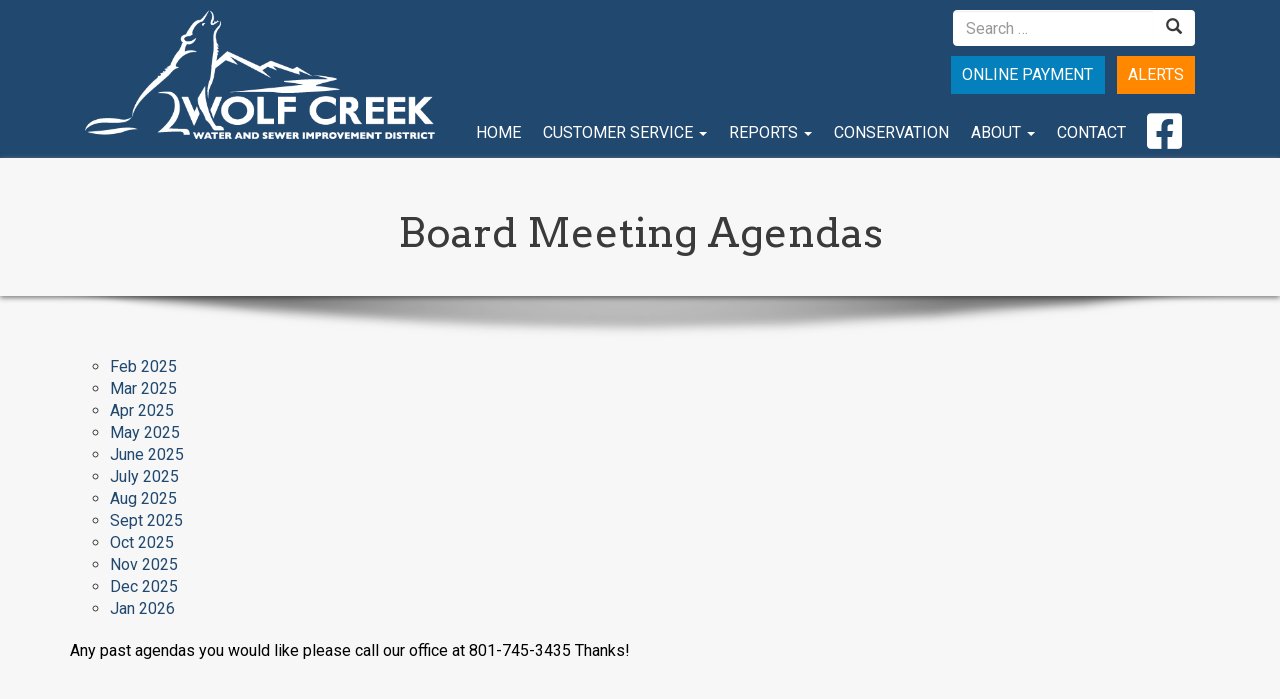

--- FILE ---
content_type: text/html; charset=UTF-8
request_url: https://wcwsid.com/agendas/
body_size: 9998
content:
<!DOCTYPE html>
<html lang="en-US">
<head>
    <meta http-equiv="content-type" content="text/html; charset=UTF-8" />
    <meta name="description" content="" />
    <meta http-equiv="X-UA-Compatible" content="IE=edge">
    <meta name="viewport" content="width=device-width, initial-scale=1">
    <link rel="pingback" href="https://wcwsid.com/xmlrpc.php" />
    <title>Board Meeting Agendas &#8211; Wolf Creek Water and Sewer Improvement District Eden, UT</title>
<meta name='robots' content='max-image-preview:large' />
	<style>img:is([sizes="auto" i], [sizes^="auto," i]) { contain-intrinsic-size: 3000px 1500px }</style>
	<link rel='dns-prefetch' href='//www.google.com' />
<link rel='dns-prefetch' href='//fonts.googleapis.com' />
<link rel='dns-prefetch' href='//use.fontawesome.com' />
<link rel="alternate" type="application/rss+xml" title="Wolf Creek Water and Sewer Improvement District Eden, UT &raquo; Feed" href="https://wcwsid.com/feed/" />
<link rel="alternate" type="application/rss+xml" title="Wolf Creek Water and Sewer Improvement District Eden, UT &raquo; Comments Feed" href="https://wcwsid.com/comments/feed/" />
<script type="text/javascript">
/* <![CDATA[ */
window._wpemojiSettings = {"baseUrl":"https:\/\/s.w.org\/images\/core\/emoji\/16.0.1\/72x72\/","ext":".png","svgUrl":"https:\/\/s.w.org\/images\/core\/emoji\/16.0.1\/svg\/","svgExt":".svg","source":{"concatemoji":"https:\/\/wcwsid.com\/wp-includes\/js\/wp-emoji-release.min.js?ver=6.8.3"}};
/*! This file is auto-generated */
!function(s,n){var o,i,e;function c(e){try{var t={supportTests:e,timestamp:(new Date).valueOf()};sessionStorage.setItem(o,JSON.stringify(t))}catch(e){}}function p(e,t,n){e.clearRect(0,0,e.canvas.width,e.canvas.height),e.fillText(t,0,0);var t=new Uint32Array(e.getImageData(0,0,e.canvas.width,e.canvas.height).data),a=(e.clearRect(0,0,e.canvas.width,e.canvas.height),e.fillText(n,0,0),new Uint32Array(e.getImageData(0,0,e.canvas.width,e.canvas.height).data));return t.every(function(e,t){return e===a[t]})}function u(e,t){e.clearRect(0,0,e.canvas.width,e.canvas.height),e.fillText(t,0,0);for(var n=e.getImageData(16,16,1,1),a=0;a<n.data.length;a++)if(0!==n.data[a])return!1;return!0}function f(e,t,n,a){switch(t){case"flag":return n(e,"\ud83c\udff3\ufe0f\u200d\u26a7\ufe0f","\ud83c\udff3\ufe0f\u200b\u26a7\ufe0f")?!1:!n(e,"\ud83c\udde8\ud83c\uddf6","\ud83c\udde8\u200b\ud83c\uddf6")&&!n(e,"\ud83c\udff4\udb40\udc67\udb40\udc62\udb40\udc65\udb40\udc6e\udb40\udc67\udb40\udc7f","\ud83c\udff4\u200b\udb40\udc67\u200b\udb40\udc62\u200b\udb40\udc65\u200b\udb40\udc6e\u200b\udb40\udc67\u200b\udb40\udc7f");case"emoji":return!a(e,"\ud83e\udedf")}return!1}function g(e,t,n,a){var r="undefined"!=typeof WorkerGlobalScope&&self instanceof WorkerGlobalScope?new OffscreenCanvas(300,150):s.createElement("canvas"),o=r.getContext("2d",{willReadFrequently:!0}),i=(o.textBaseline="top",o.font="600 32px Arial",{});return e.forEach(function(e){i[e]=t(o,e,n,a)}),i}function t(e){var t=s.createElement("script");t.src=e,t.defer=!0,s.head.appendChild(t)}"undefined"!=typeof Promise&&(o="wpEmojiSettingsSupports",i=["flag","emoji"],n.supports={everything:!0,everythingExceptFlag:!0},e=new Promise(function(e){s.addEventListener("DOMContentLoaded",e,{once:!0})}),new Promise(function(t){var n=function(){try{var e=JSON.parse(sessionStorage.getItem(o));if("object"==typeof e&&"number"==typeof e.timestamp&&(new Date).valueOf()<e.timestamp+604800&&"object"==typeof e.supportTests)return e.supportTests}catch(e){}return null}();if(!n){if("undefined"!=typeof Worker&&"undefined"!=typeof OffscreenCanvas&&"undefined"!=typeof URL&&URL.createObjectURL&&"undefined"!=typeof Blob)try{var e="postMessage("+g.toString()+"("+[JSON.stringify(i),f.toString(),p.toString(),u.toString()].join(",")+"));",a=new Blob([e],{type:"text/javascript"}),r=new Worker(URL.createObjectURL(a),{name:"wpTestEmojiSupports"});return void(r.onmessage=function(e){c(n=e.data),r.terminate(),t(n)})}catch(e){}c(n=g(i,f,p,u))}t(n)}).then(function(e){for(var t in e)n.supports[t]=e[t],n.supports.everything=n.supports.everything&&n.supports[t],"flag"!==t&&(n.supports.everythingExceptFlag=n.supports.everythingExceptFlag&&n.supports[t]);n.supports.everythingExceptFlag=n.supports.everythingExceptFlag&&!n.supports.flag,n.DOMReady=!1,n.readyCallback=function(){n.DOMReady=!0}}).then(function(){return e}).then(function(){var e;n.supports.everything||(n.readyCallback(),(e=n.source||{}).concatemoji?t(e.concatemoji):e.wpemoji&&e.twemoji&&(t(e.twemoji),t(e.wpemoji)))}))}((window,document),window._wpemojiSettings);
/* ]]> */
</script>
<link rel='stylesheet' id='editor_plus-plugin-frontend-style-css' href='https://wcwsid.com/wp-content/plugins/editorplus/dist/style-gutenberg-frontend-style.css?ver=6977909ae4a11' type='text/css' media='' />
<style id='editor_plus-plugin-frontend-style-inline-css' type='text/css'>

    @font-face {
      font-family: 'eplus-icon';
      src: url('https://wcwsid.com/wp-content/plugins/editorplus/extensions/icon-inserter/fonts/eplus-icon.eot?xs1351');
      src: url('https://wcwsid.com/wp-content/plugins/editorplus/extensions/icon-inserter/fonts/eplus-icon.eot?xs1351#iefix')
          format('embedded-opentype'),
        url('https://wcwsid.com/wp-content/plugins/editorplus/extensions/icon-inserter/fonts/eplus-icon.ttf?xs1351') format('truetype'),
        url('https://wcwsid.com/wp-content/plugins/editorplus/extensions/icon-inserter/fonts/eplus-icon.woff?xs1351') format('woff'),
        url('https://wcwsid.com/wp-content/plugins/editorplus/extensions/icon-inserter/fonts/eplus-icon.svg?xs1351#eplus-icon') format('svg');
      font-weight: normal;
      font-style: normal;
      font-display: block;
    }
</style>
<style id='wp-emoji-styles-inline-css' type='text/css'>

	img.wp-smiley, img.emoji {
		display: inline !important;
		border: none !important;
		box-shadow: none !important;
		height: 1em !important;
		width: 1em !important;
		margin: 0 0.07em !important;
		vertical-align: -0.1em !important;
		background: none !important;
		padding: 0 !important;
	}
</style>
<link rel='stylesheet' id='wp-block-library-css' href='https://wcwsid.com/wp-includes/css/dist/block-library/style.min.css?ver=6.8.3' type='text/css' media='all' />
<style id='classic-theme-styles-inline-css' type='text/css'>
/*! This file is auto-generated */
.wp-block-button__link{color:#fff;background-color:#32373c;border-radius:9999px;box-shadow:none;text-decoration:none;padding:calc(.667em + 2px) calc(1.333em + 2px);font-size:1.125em}.wp-block-file__button{background:#32373c;color:#fff;text-decoration:none}
</style>
<style id='font-awesome-svg-styles-default-inline-css' type='text/css'>
.svg-inline--fa {
  display: inline-block;
  height: 1em;
  overflow: visible;
  vertical-align: -.125em;
}
</style>
<link rel='stylesheet' id='font-awesome-svg-styles-css' href='http://wcwsid.com/wp-content/uploads/font-awesome/v6.2.0/css/svg-with-js.css' type='text/css' media='all' />
<style id='font-awesome-svg-styles-inline-css' type='text/css'>
   .wp-block-font-awesome-icon svg::before,
   .wp-rich-text-font-awesome-icon svg::before {content: unset;}
</style>
<style id='global-styles-inline-css' type='text/css'>
:root{--wp--preset--aspect-ratio--square: 1;--wp--preset--aspect-ratio--4-3: 4/3;--wp--preset--aspect-ratio--3-4: 3/4;--wp--preset--aspect-ratio--3-2: 3/2;--wp--preset--aspect-ratio--2-3: 2/3;--wp--preset--aspect-ratio--16-9: 16/9;--wp--preset--aspect-ratio--9-16: 9/16;--wp--preset--color--black: #000000;--wp--preset--color--cyan-bluish-gray: #abb8c3;--wp--preset--color--white: #ffffff;--wp--preset--color--pale-pink: #f78da7;--wp--preset--color--vivid-red: #cf2e2e;--wp--preset--color--luminous-vivid-orange: #ff6900;--wp--preset--color--luminous-vivid-amber: #fcb900;--wp--preset--color--light-green-cyan: #7bdcb5;--wp--preset--color--vivid-green-cyan: #00d084;--wp--preset--color--pale-cyan-blue: #8ed1fc;--wp--preset--color--vivid-cyan-blue: #0693e3;--wp--preset--color--vivid-purple: #9b51e0;--wp--preset--gradient--vivid-cyan-blue-to-vivid-purple: linear-gradient(135deg,rgba(6,147,227,1) 0%,rgb(155,81,224) 100%);--wp--preset--gradient--light-green-cyan-to-vivid-green-cyan: linear-gradient(135deg,rgb(122,220,180) 0%,rgb(0,208,130) 100%);--wp--preset--gradient--luminous-vivid-amber-to-luminous-vivid-orange: linear-gradient(135deg,rgba(252,185,0,1) 0%,rgba(255,105,0,1) 100%);--wp--preset--gradient--luminous-vivid-orange-to-vivid-red: linear-gradient(135deg,rgba(255,105,0,1) 0%,rgb(207,46,46) 100%);--wp--preset--gradient--very-light-gray-to-cyan-bluish-gray: linear-gradient(135deg,rgb(238,238,238) 0%,rgb(169,184,195) 100%);--wp--preset--gradient--cool-to-warm-spectrum: linear-gradient(135deg,rgb(74,234,220) 0%,rgb(151,120,209) 20%,rgb(207,42,186) 40%,rgb(238,44,130) 60%,rgb(251,105,98) 80%,rgb(254,248,76) 100%);--wp--preset--gradient--blush-light-purple: linear-gradient(135deg,rgb(255,206,236) 0%,rgb(152,150,240) 100%);--wp--preset--gradient--blush-bordeaux: linear-gradient(135deg,rgb(254,205,165) 0%,rgb(254,45,45) 50%,rgb(107,0,62) 100%);--wp--preset--gradient--luminous-dusk: linear-gradient(135deg,rgb(255,203,112) 0%,rgb(199,81,192) 50%,rgb(65,88,208) 100%);--wp--preset--gradient--pale-ocean: linear-gradient(135deg,rgb(255,245,203) 0%,rgb(182,227,212) 50%,rgb(51,167,181) 100%);--wp--preset--gradient--electric-grass: linear-gradient(135deg,rgb(202,248,128) 0%,rgb(113,206,126) 100%);--wp--preset--gradient--midnight: linear-gradient(135deg,rgb(2,3,129) 0%,rgb(40,116,252) 100%);--wp--preset--font-size--small: 13px;--wp--preset--font-size--medium: 20px;--wp--preset--font-size--large: 36px;--wp--preset--font-size--x-large: 42px;--wp--preset--spacing--20: 0.44rem;--wp--preset--spacing--30: 0.67rem;--wp--preset--spacing--40: 1rem;--wp--preset--spacing--50: 1.5rem;--wp--preset--spacing--60: 2.25rem;--wp--preset--spacing--70: 3.38rem;--wp--preset--spacing--80: 5.06rem;--wp--preset--shadow--natural: 6px 6px 9px rgba(0, 0, 0, 0.2);--wp--preset--shadow--deep: 12px 12px 50px rgba(0, 0, 0, 0.4);--wp--preset--shadow--sharp: 6px 6px 0px rgba(0, 0, 0, 0.2);--wp--preset--shadow--outlined: 6px 6px 0px -3px rgba(255, 255, 255, 1), 6px 6px rgba(0, 0, 0, 1);--wp--preset--shadow--crisp: 6px 6px 0px rgba(0, 0, 0, 1);}:where(.is-layout-flex){gap: 0.5em;}:where(.is-layout-grid){gap: 0.5em;}body .is-layout-flex{display: flex;}.is-layout-flex{flex-wrap: wrap;align-items: center;}.is-layout-flex > :is(*, div){margin: 0;}body .is-layout-grid{display: grid;}.is-layout-grid > :is(*, div){margin: 0;}:where(.wp-block-columns.is-layout-flex){gap: 2em;}:where(.wp-block-columns.is-layout-grid){gap: 2em;}:where(.wp-block-post-template.is-layout-flex){gap: 1.25em;}:where(.wp-block-post-template.is-layout-grid){gap: 1.25em;}.has-black-color{color: var(--wp--preset--color--black) !important;}.has-cyan-bluish-gray-color{color: var(--wp--preset--color--cyan-bluish-gray) !important;}.has-white-color{color: var(--wp--preset--color--white) !important;}.has-pale-pink-color{color: var(--wp--preset--color--pale-pink) !important;}.has-vivid-red-color{color: var(--wp--preset--color--vivid-red) !important;}.has-luminous-vivid-orange-color{color: var(--wp--preset--color--luminous-vivid-orange) !important;}.has-luminous-vivid-amber-color{color: var(--wp--preset--color--luminous-vivid-amber) !important;}.has-light-green-cyan-color{color: var(--wp--preset--color--light-green-cyan) !important;}.has-vivid-green-cyan-color{color: var(--wp--preset--color--vivid-green-cyan) !important;}.has-pale-cyan-blue-color{color: var(--wp--preset--color--pale-cyan-blue) !important;}.has-vivid-cyan-blue-color{color: var(--wp--preset--color--vivid-cyan-blue) !important;}.has-vivid-purple-color{color: var(--wp--preset--color--vivid-purple) !important;}.has-black-background-color{background-color: var(--wp--preset--color--black) !important;}.has-cyan-bluish-gray-background-color{background-color: var(--wp--preset--color--cyan-bluish-gray) !important;}.has-white-background-color{background-color: var(--wp--preset--color--white) !important;}.has-pale-pink-background-color{background-color: var(--wp--preset--color--pale-pink) !important;}.has-vivid-red-background-color{background-color: var(--wp--preset--color--vivid-red) !important;}.has-luminous-vivid-orange-background-color{background-color: var(--wp--preset--color--luminous-vivid-orange) !important;}.has-luminous-vivid-amber-background-color{background-color: var(--wp--preset--color--luminous-vivid-amber) !important;}.has-light-green-cyan-background-color{background-color: var(--wp--preset--color--light-green-cyan) !important;}.has-vivid-green-cyan-background-color{background-color: var(--wp--preset--color--vivid-green-cyan) !important;}.has-pale-cyan-blue-background-color{background-color: var(--wp--preset--color--pale-cyan-blue) !important;}.has-vivid-cyan-blue-background-color{background-color: var(--wp--preset--color--vivid-cyan-blue) !important;}.has-vivid-purple-background-color{background-color: var(--wp--preset--color--vivid-purple) !important;}.has-black-border-color{border-color: var(--wp--preset--color--black) !important;}.has-cyan-bluish-gray-border-color{border-color: var(--wp--preset--color--cyan-bluish-gray) !important;}.has-white-border-color{border-color: var(--wp--preset--color--white) !important;}.has-pale-pink-border-color{border-color: var(--wp--preset--color--pale-pink) !important;}.has-vivid-red-border-color{border-color: var(--wp--preset--color--vivid-red) !important;}.has-luminous-vivid-orange-border-color{border-color: var(--wp--preset--color--luminous-vivid-orange) !important;}.has-luminous-vivid-amber-border-color{border-color: var(--wp--preset--color--luminous-vivid-amber) !important;}.has-light-green-cyan-border-color{border-color: var(--wp--preset--color--light-green-cyan) !important;}.has-vivid-green-cyan-border-color{border-color: var(--wp--preset--color--vivid-green-cyan) !important;}.has-pale-cyan-blue-border-color{border-color: var(--wp--preset--color--pale-cyan-blue) !important;}.has-vivid-cyan-blue-border-color{border-color: var(--wp--preset--color--vivid-cyan-blue) !important;}.has-vivid-purple-border-color{border-color: var(--wp--preset--color--vivid-purple) !important;}.has-vivid-cyan-blue-to-vivid-purple-gradient-background{background: var(--wp--preset--gradient--vivid-cyan-blue-to-vivid-purple) !important;}.has-light-green-cyan-to-vivid-green-cyan-gradient-background{background: var(--wp--preset--gradient--light-green-cyan-to-vivid-green-cyan) !important;}.has-luminous-vivid-amber-to-luminous-vivid-orange-gradient-background{background: var(--wp--preset--gradient--luminous-vivid-amber-to-luminous-vivid-orange) !important;}.has-luminous-vivid-orange-to-vivid-red-gradient-background{background: var(--wp--preset--gradient--luminous-vivid-orange-to-vivid-red) !important;}.has-very-light-gray-to-cyan-bluish-gray-gradient-background{background: var(--wp--preset--gradient--very-light-gray-to-cyan-bluish-gray) !important;}.has-cool-to-warm-spectrum-gradient-background{background: var(--wp--preset--gradient--cool-to-warm-spectrum) !important;}.has-blush-light-purple-gradient-background{background: var(--wp--preset--gradient--blush-light-purple) !important;}.has-blush-bordeaux-gradient-background{background: var(--wp--preset--gradient--blush-bordeaux) !important;}.has-luminous-dusk-gradient-background{background: var(--wp--preset--gradient--luminous-dusk) !important;}.has-pale-ocean-gradient-background{background: var(--wp--preset--gradient--pale-ocean) !important;}.has-electric-grass-gradient-background{background: var(--wp--preset--gradient--electric-grass) !important;}.has-midnight-gradient-background{background: var(--wp--preset--gradient--midnight) !important;}.has-small-font-size{font-size: var(--wp--preset--font-size--small) !important;}.has-medium-font-size{font-size: var(--wp--preset--font-size--medium) !important;}.has-large-font-size{font-size: var(--wp--preset--font-size--large) !important;}.has-x-large-font-size{font-size: var(--wp--preset--font-size--x-large) !important;}
:where(.wp-block-post-template.is-layout-flex){gap: 1.25em;}:where(.wp-block-post-template.is-layout-grid){gap: 1.25em;}
:where(.wp-block-columns.is-layout-flex){gap: 2em;}:where(.wp-block-columns.is-layout-grid){gap: 2em;}
:root :where(.wp-block-pullquote){font-size: 1.5em;line-height: 1.6;}
</style>
<link rel='stylesheet' id='contact-form-7-css' href='https://wcwsid.com/wp-content/plugins/contact-form-7/includes/css/styles.css?ver=6.1.1' type='text/css' media='all' />
<link rel='stylesheet' id='pwrcap-style-css' href='https://wcwsid.com/wp-content/plugins/power-captcha-recaptcha/assets/css/captcha.min.css?ver=1.1.0' type='text/css' media='all' />
<link rel='stylesheet' id='wpb-google-fonts-css' href='https://fonts.googleapis.com/css?family=Arvo%3A400%2C400i%2C700%2C700i%7CRoboto%3A100%2C100i%2C300%2C300i%2C400%2C400i%2C700&#038;ver=6.8.3' type='text/css' media='all' />
<link rel='stylesheet' id='stylesheet-css' href='https://wcwsid.com/wp-content/themes/devdmbootstrap3-sasschild/style.css?ver=1' type='text/css' media='all' />
<link rel='stylesheet' id='font-awesome-official-css' href='https://use.fontawesome.com/releases/v6.2.0/css/all.css' type='text/css' media='all' integrity="sha384-SOnAn/m2fVJCwnbEYgD4xzrPtvsXdElhOVvR8ND1YjB5nhGNwwf7nBQlhfAwHAZC" crossorigin="anonymous" />
<link rel='stylesheet' id='dashicons-css' href='https://wcwsid.com/wp-includes/css/dashicons.min.css?ver=6.8.3' type='text/css' media='all' />
<link rel='stylesheet' id='my-calendar-lists-css' href='https://wcwsid.com/wp-content/plugins/my-calendar/css/list-presets.css?ver=3.6.14' type='text/css' media='all' />
<link rel='stylesheet' id='my-calendar-reset-css' href='https://wcwsid.com/wp-content/plugins/my-calendar/css/reset.css?ver=3.6.14' type='text/css' media='all' />
<link rel='stylesheet' id='my-calendar-style-css' href='https://wcwsid.com/wp-content/plugins/my-calendar/styles/twentyfourteen.css?ver=3.6.14-twentyfourteen-css' type='text/css' media='all' />
<style id='my-calendar-style-inline-css' type='text/css'>

/* Styles by My Calendar - Joe Dolson https://www.joedolson.com/ */

.my-calendar-modal .event-title svg { background-color: #ffffcc; padding: 3px; }
.mc-main .mc_general .event-title, .mc-main .mc_general .event-title a { background: #ffffcc !important; color: #000000 !important; }
.mc-main .mc_general .event-title button { background: #ffffcc !important; color: #000000 !important; }
.mc-main .mc_general .event-title a:hover, .mc-main .mc_general .event-title a:focus { background: #ffffff !important;}
.mc-main .mc_general .event-title button:hover, .mc-main .mc_general .event-title button:focus { background: #ffffff !important;}
.mc-main, .mc-event, .my-calendar-modal, .my-calendar-modal-overlay, .mc-event-list {--primary-dark: #313233; --primary-light: #fff; --secondary-light: #fff; --secondary-dark: #000; --highlight-dark: #666; --highlight-light: #efefef; --close-button: #b32d2e; --search-highlight-bg: #f5e6ab; --navbar-background: transparent; --nav-button-bg: #fff; --nav-button-color: #313233; --nav-button-border: #313233; --nav-input-border: #313233; --nav-input-background: #fff; --nav-input-color: #313233; --grid-cell-border: #0000001f; --grid-header-border: #313233; --grid-header-color: #313233; --grid-weekend-color: #313233; --grid-header-bg: transparent; --grid-weekend-bg: transparent; --grid-cell-background: transparent; --current-day-border: #313233; --current-day-color: #313233; --current-day-bg: transparent; --date-has-events-bg: #313233; --date-has-events-color: #f6f7f7; --calendar-heading: clamp( 1.125rem, 24px, 2.5rem ); --event-title: clamp( 1.25rem, 24px, 2.5rem ); --grid-date: 16px; --grid-date-heading: clamp( .75rem, 16px, 1.5rem ); --modal-title: 1.5rem; --navigation-controls: clamp( .75rem, 16px, 1.5rem ); --card-heading: 1.125rem; --list-date: 1.25rem; --author-card: clamp( .75rem, 14px, 1.5rem); --single-event-title: clamp( 1.25rem, 24px, 2.5rem ); --mini-time-text: clamp( .75rem, 14px 1.25rem ); --list-event-date: 1.25rem; --list-event-title: 1.2rem; --grid-max-width: 1260px; --list-preset-border-color: #000000; --list-preset-stripe-background: rgba( 0,0,0,.04 ); --list-preset-date-badge-background: #000; --list-preset-date-badge-color: #fff; --list-preset-background: transparent; --category-mc_general: #ffffcc; }
</style>
<link rel='stylesheet' id='font-awesome-official-v4shim-css' href='https://use.fontawesome.com/releases/v6.2.0/css/v4-shims.css' type='text/css' media='all' integrity="sha384-MAgG0MNwzSXBbmOw4KK9yjMrRaUNSCk3WoZPkzVC1rmhXzerY4gqk/BLNYtdOFCO" crossorigin="anonymous" />
<script type="text/javascript" src="https://wcwsid.com/wp-includes/js/jquery/jquery.min.js?ver=3.7.1" id="jquery-core-js"></script>
<script type="text/javascript" src="https://wcwsid.com/wp-includes/js/jquery/jquery-migrate.min.js?ver=3.4.1" id="jquery-migrate-js"></script>
<script type="text/javascript" id="pwrcap-captcha-js-extra">
/* <![CDATA[ */
var pwrcap = {"site_key":"6LdZXxIUAAAAAAvQCafuBVTvd94FYldfIaAgEQPt"};
/* ]]> */
</script>
<script type="text/javascript" src="https://wcwsid.com/wp-content/plugins/power-captcha-recaptcha/assets/js/captcha.min.js?ver=1.1.0" id="pwrcap-captcha-js"></script>
<script type="text/javascript" src="https://www.google.com/recaptcha/api.js?onload=pwrcapInitV3&amp;render=6LdZXxIUAAAAAAvQCafuBVTvd94FYldfIaAgEQPt&amp;ver=1.1.0" id="pwrcap-api-js"></script>
<link rel="https://api.w.org/" href="https://wcwsid.com/wp-json/" /><link rel="alternate" title="JSON" type="application/json" href="https://wcwsid.com/wp-json/wp/v2/pages/861" /><link rel="EditURI" type="application/rsd+xml" title="RSD" href="https://wcwsid.com/xmlrpc.php?rsd" />
<meta name="generator" content="WordPress 6.8.3" />
<link rel="canonical" href="https://wcwsid.com/agendas/" />
<link rel='shortlink' href='https://wcwsid.com/?p=861' />
<link rel="alternate" title="oEmbed (JSON)" type="application/json+oembed" href="https://wcwsid.com/wp-json/oembed/1.0/embed?url=https%3A%2F%2Fwcwsid.com%2Fagendas%2F" />
<link rel="alternate" title="oEmbed (XML)" type="text/xml+oembed" href="https://wcwsid.com/wp-json/oembed/1.0/embed?url=https%3A%2F%2Fwcwsid.com%2Fagendas%2F&#038;format=xml" />
<style type="text/css">
.pinwheel_slider { margin: 0 auto !important; }
.pinwheel_slider .pinwheel_text {
padding-left: 15px !important;
text-align: left;
}
.carousel-caption {
left: 0;
}</style>
<style type="text/css" id="custom-background-css">
body.custom-background { background-color: #ffffff; }
</style>
	<link rel="icon" href="https://wcwsid.com/wp-content/uploads/2022/09/cropped-favicon-blue-bg-32x32.png" sizes="32x32" />
<link rel="icon" href="https://wcwsid.com/wp-content/uploads/2022/09/cropped-favicon-blue-bg-192x192.png" sizes="192x192" />
<link rel="apple-touch-icon" href="https://wcwsid.com/wp-content/uploads/2022/09/cropped-favicon-blue-bg-180x180.png" />
<meta name="msapplication-TileImage" content="https://wcwsid.com/wp-content/uploads/2022/09/cropped-favicon-blue-bg-270x270.png" />
		<style type="text/css" id="wp-custom-css">
			.dmbs-top-menu .navbar-inverse .navbar-nav > li > a {
	padding-left: 11px;
	padding-right: 11px;
}
.fb-link,
.lower-fb-link,
.lower-fb-link:hover {
	color: white;
}
.lower-fb-link i {
	margin-top: -2px;
}
.fb-link i,
.lower-fb-link i {
	font-size: 2.5em;
}
.fb-link i {
	margin-left: 10px;
	margin-top: 3px;
}
.dmbs-top-menu .navbar-inverse .navbar-nav a.fb-link,
a.lower-fb-link:hover {
	color: white;
	background-color: #21486F;
}
.lower-search .col-xs-2, .lower-search .col-sm-2 {
	padding-left: 15px;
}
.brochure-p {
	padding-left: 15px;
}		</style>
		</head>
<body class="wp-singular page-template page-template-fullwidthpage page-template-fullwidthpage-php page page-id-861 custom-background wp-theme-devdmbootstrap3 wp-child-theme-devdmbootstrap3-sasschild eplus_styles page-agendas">



    <div class="dmbs-header">
        <div class="container dmbs-container">

            
                            <div class="col-xs-7 col-sm-6 col-md-offset-0 col-md-4 dmbs-header-img text-left">
                    <a href="https://wcwsid.com/"><img class="img-responsive" src="https://wcwsid.com/wp-content/uploads/2017/01/logo-wcwsid-white.png" alt="" /></a>
                </div>
                <div class="col-xs-5 col-sm-4 col-sm-offset-2 col-md-offset-4 hidden-lg">
                                        <div class="header-two">
                          			<div class="textwidget"><a class="payment text-uppercase" target="_blank" href="https://www.utilitybillingsystem.net/Default.aspx?CompanyID=BD086420-DD19-4283-AB85-460599A6A604">Online Payment</a>
<a class="header-alert & 
notices" href="/alerts /">		<link href="https://wcwsid.com/wp-content/plugins/big-boom-alert-bar/css/albar.css" rel='stylesheet'/>
		
		<div
			id='alert-bar-msg'
			style="color: #ffffff; background: #ff8800; "		
		>ALERTS		</div>
		</a>
</div>
		                      </div>
                                  </div>
            
            <div class="col-md-8 dmbs-header-text visible-lg">
                                <div class="header-one text-right"><form class="form-inline" method="get" id="searchform" action="https://wcwsid.com/" role="search">
    <label for="s" class="sr-only">Search</label>
    <div class="input-group">
        <input class="field form-control" id="s" name="s" type="text" placeholder="Search &hellip;">
        <span class="input-group-btn">
            <button type="submit" class="btn"><i class="glyphicon glyphicon-search"></i></button>
        </span>
    </div>
</form>
</div>                                              <div class="header-two">
                      			<div class="textwidget"><a class="payment text-uppercase" target="_blank" href="https://www.utilitybillingsystem.net/Default.aspx?CompanyID=BD086420-DD19-4283-AB85-460599A6A604">Online Payment</a>
<a class="header-alert & 
notices" href="/alerts /">		<link href="https://wcwsid.com/wp-content/plugins/big-boom-alert-bar/css/albar.css" rel='stylesheet'/>
		
		<div
			id='alert-bar-msg'
			style="color: #ffffff; background: #ff8800; "		
		>ALERTS		</div>
		</a>
</div>
		                  </div>
              
                                                

    <div class="row dmbs-top-menu visible-lg">
        <nav class="navbar navbar-inverse" role="navigation">

                <div class="collapse navbar-collapse navbar-1-collapse col-md-12 text-uppercase"><ul id="menu-header-menu" class="nav navbar-nav"><li id="menu-item-822" class="menu-item menu-item-type-custom menu-item-object-custom menu-item-822"><a title="Home" href="/">Home</a></li>
<li id="menu-item-844" class="menu-item menu-item-type-post_type menu-item-object-page menu-item-has-children menu-item-844 dropdown"><a title="Customer Service" href="#" data-toggle="dropdown" class="dropdown-toggle" aria-haspopup="true">Customer Service <span class="caret"></span></a>
<ul role="menu" class=" dropdown-menu">
	<li id="menu-item-1041" class="menu-item menu-item-type-post_type menu-item-object-page menu-item-1041"><a title="General Information" href="https://wcwsid.com/customer-service/">General Information</a></li>
	<li id="menu-item-3916" class="menu-item menu-item-type-post_type menu-item-object-page menu-item-3916"><a title="Education" href="https://wcwsid.com/education/">Education</a></li>
	<li id="menu-item-845" class="menu-item menu-item-type-custom menu-item-object-custom menu-item-845"><a title="Online Payment" target="_blank" href="https://www.utilitybillingsystem.net/Default.aspx?CompanyID=BD086420-DD19-4283-AB85-460599A6A604">Online Payment</a></li>
	<li id="menu-item-846" class="menu-item menu-item-type-post_type menu-item-object-page menu-item-846"><a title="Rates &#038; Fees" href="https://wcwsid.com/rates-fees/">Rates &#038; Fees</a></li>
	<li id="menu-item-1264" class="menu-item menu-item-type-post_type menu-item-object-page menu-item-1264"><a title="Water &amp; Sewer Service Agreement" href="https://wcwsid.com/service-agreement/">Water &#038; Sewer Service Agreement</a></li>
	<li id="menu-item-5522" class="menu-item menu-item-type-post_type menu-item-object-page menu-item-5522"><a title="Osprey Sewer Service Agreement" href="https://wcwsid.com/osprey-sewer-service-agreement/">Osprey Sewer Service Agreement</a></li>
</ul>
</li>
<li id="menu-item-1071" class="menu-item menu-item-type-custom menu-item-object-custom current-menu-ancestor current-menu-parent menu-item-has-children menu-item-1071 dropdown"><a title="Reports" href="#" data-toggle="dropdown" class="dropdown-toggle" aria-haspopup="true">Reports <span class="caret"></span></a>
<ul role="menu" class=" dropdown-menu">
	<li id="menu-item-875" class="menu-item menu-item-type-post_type menu-item-object-page menu-item-875"><a title="Meeting Schedule" href="https://wcwsid.com/meeting-schedule/">Meeting Schedule</a></li>
	<li id="menu-item-872" class="menu-item menu-item-type-post_type menu-item-object-page current-menu-item page_item page-item-861 current_page_item menu-item-872 active"><a title="Agendas" href="https://wcwsid.com/agendas/">Agendas</a></li>
	<li id="menu-item-876" class="menu-item menu-item-type-post_type menu-item-object-page menu-item-876"><a title="Minutes" href="https://wcwsid.com/minutes/">Minutes</a></li>
	<li id="menu-item-874" class="menu-item menu-item-type-post_type menu-item-object-page menu-item-874"><a title="Financials" href="https://wcwsid.com/financials/">Financials</a></li>
	<li id="menu-item-873" class="menu-item menu-item-type-post_type menu-item-object-page menu-item-873"><a title="Budgets" href="https://wcwsid.com/budgets/">Budgets</a></li>
	<li id="menu-item-1072" class="menu-item menu-item-type-post_type menu-item-object-page menu-item-1072"><a title="Water &amp; Sewer Reports" href="https://wcwsid.com/reports/">Water &#038; Sewer Reports</a></li>
	<li id="menu-item-5557" class="menu-item menu-item-type-custom menu-item-object-custom menu-item-5557"><a title="Lead &amp; Copper Reporting Map" target="_blank" href="https://ddwlead-hub.maps.arcgis.com/apps/dashboards/69755531c64b426f932fa45e320f1bce">Lead &#038; Copper Reporting Map</a></li>
</ul>
</li>
<li id="menu-item-849" class="menu-item menu-item-type-post_type menu-item-object-page menu-item-849"><a title="Conservation" href="https://wcwsid.com/conservation/">Conservation</a></li>
<li id="menu-item-850" class="menu-item menu-item-type-post_type menu-item-object-page menu-item-has-children menu-item-850 dropdown"><a title="About" href="#" data-toggle="dropdown" class="dropdown-toggle" aria-haspopup="true">About <span class="caret"></span></a>
<ul role="menu" class=" dropdown-menu">
	<li id="menu-item-1003" class="menu-item menu-item-type-post_type menu-item-object-page menu-item-1003"><a title="About WCWSID" href="https://wcwsid.com/about/">About WCWSID</a></li>
	<li id="menu-item-871" class="menu-item menu-item-type-post_type menu-item-object-page menu-item-871"><a title="Board of Trustees" href="https://wcwsid.com/board-of-trustees/">Board of Trustees</a></li>
	<li id="menu-item-870" class="menu-item menu-item-type-post_type menu-item-object-page menu-item-870"><a title="General Manager" href="https://wcwsid.com/general-manager/">General Manager</a></li>
	<li id="menu-item-869" class="menu-item menu-item-type-post_type menu-item-object-page menu-item-869"><a title="Assistant Manager" href="https://wcwsid.com/assistant-manager/">Assistant Manager</a></li>
</ul>
</li>
<li id="menu-item-851" class="npr menu-item menu-item-type-post_type menu-item-object-page menu-item-851"><a title="Contact" href="https://wcwsid.com/contact/">Contact</a></li>
</ul></div>        </nav>
    </div>

            </div>
        </div>
    </div>
    <div class="hidden-lg lower-search col-md-12">
      <div class="col-sm-1 col-xs-2">
        <div class="navbar-header">
            <button type="button" class="navbar-toggle" data-toggle="collapse" data-target=".navbar-1-collapse">
                <span class="sr-only">Toggle navigation</span>
                <span class="icon-bar"></span>
                <span class="icon-bar"></span>
                <span class="icon-bar"></span>
            </button>
        </div>
      </div>
      <div class="col-sm-10 col-xs-8">
        <form class="form-inline" method="get" id="searchform" action="https://wcwsid.com/" role="search">
    <label for="s" class="sr-only">Search</label>
    <div class="input-group">
        <input class="field form-control" id="s" name="s" type="text" placeholder="Search &hellip;">
        <span class="input-group-btn">
            <button type="submit" class="btn"><i class="glyphicon glyphicon-search"></i></button>
        </span>
    </div>
</form>
      </div>
      <div class="col-sm-1 col-xs-2">
        <a class="lower-fb-link" href="https://www.facebook.com/wcwsid" alt="See us on Facebook">
          <i class="fa-brands fa-square-facebook"></i>
        </a>
      </div>
      <div class="clearfix"></div>
    </div>
    <div class="lower-nav hidden-lg">
      <div class="collapse navbar-collapse navbar-1-collapse col-md-12 text-uppercase"><ul id="menu-header-menu-1" class="nav navbar-nav"><li class="menu-item menu-item-type-custom menu-item-object-custom menu-item-822"><a title="Home" href="/">Home</a></li>
<li class="menu-item menu-item-type-post_type menu-item-object-page menu-item-has-children menu-item-844 dropdown"><a title="Customer Service" href="#" data-toggle="dropdown" class="dropdown-toggle" aria-haspopup="true">Customer Service <span class="caret"></span></a>
<ul role="menu" class=" dropdown-menu">
	<li class="menu-item menu-item-type-post_type menu-item-object-page menu-item-1041"><a title="General Information" href="https://wcwsid.com/customer-service/">General Information</a></li>
	<li class="menu-item menu-item-type-post_type menu-item-object-page menu-item-3916"><a title="Education" href="https://wcwsid.com/education/">Education</a></li>
	<li class="menu-item menu-item-type-custom menu-item-object-custom menu-item-845"><a title="Online Payment" target="_blank" href="https://www.utilitybillingsystem.net/Default.aspx?CompanyID=BD086420-DD19-4283-AB85-460599A6A604">Online Payment</a></li>
	<li class="menu-item menu-item-type-post_type menu-item-object-page menu-item-846"><a title="Rates &#038; Fees" href="https://wcwsid.com/rates-fees/">Rates &#038; Fees</a></li>
	<li class="menu-item menu-item-type-post_type menu-item-object-page menu-item-1264"><a title="Water &amp; Sewer Service Agreement" href="https://wcwsid.com/service-agreement/">Water &#038; Sewer Service Agreement</a></li>
	<li class="menu-item menu-item-type-post_type menu-item-object-page menu-item-5522"><a title="Osprey Sewer Service Agreement" href="https://wcwsid.com/osprey-sewer-service-agreement/">Osprey Sewer Service Agreement</a></li>
</ul>
</li>
<li class="menu-item menu-item-type-custom menu-item-object-custom current-menu-ancestor current-menu-parent menu-item-has-children menu-item-1071 dropdown"><a title="Reports" href="#" data-toggle="dropdown" class="dropdown-toggle" aria-haspopup="true">Reports <span class="caret"></span></a>
<ul role="menu" class=" dropdown-menu">
	<li class="menu-item menu-item-type-post_type menu-item-object-page menu-item-875"><a title="Meeting Schedule" href="https://wcwsid.com/meeting-schedule/">Meeting Schedule</a></li>
	<li class="menu-item menu-item-type-post_type menu-item-object-page current-menu-item page_item page-item-861 current_page_item menu-item-872 active"><a title="Agendas" href="https://wcwsid.com/agendas/">Agendas</a></li>
	<li class="menu-item menu-item-type-post_type menu-item-object-page menu-item-876"><a title="Minutes" href="https://wcwsid.com/minutes/">Minutes</a></li>
	<li class="menu-item menu-item-type-post_type menu-item-object-page menu-item-874"><a title="Financials" href="https://wcwsid.com/financials/">Financials</a></li>
	<li class="menu-item menu-item-type-post_type menu-item-object-page menu-item-873"><a title="Budgets" href="https://wcwsid.com/budgets/">Budgets</a></li>
	<li class="menu-item menu-item-type-post_type menu-item-object-page menu-item-1072"><a title="Water &amp; Sewer Reports" href="https://wcwsid.com/reports/">Water &#038; Sewer Reports</a></li>
	<li class="menu-item menu-item-type-custom menu-item-object-custom menu-item-5557"><a title="Lead &amp; Copper Reporting Map" target="_blank" href="https://ddwlead-hub.maps.arcgis.com/apps/dashboards/69755531c64b426f932fa45e320f1bce">Lead &#038; Copper Reporting Map</a></li>
</ul>
</li>
<li class="menu-item menu-item-type-post_type menu-item-object-page menu-item-849"><a title="Conservation" href="https://wcwsid.com/conservation/">Conservation</a></li>
<li class="menu-item menu-item-type-post_type menu-item-object-page menu-item-has-children menu-item-850 dropdown"><a title="About" href="#" data-toggle="dropdown" class="dropdown-toggle" aria-haspopup="true">About <span class="caret"></span></a>
<ul role="menu" class=" dropdown-menu">
	<li class="menu-item menu-item-type-post_type menu-item-object-page menu-item-1003"><a title="About WCWSID" href="https://wcwsid.com/about/">About WCWSID</a></li>
	<li class="menu-item menu-item-type-post_type menu-item-object-page menu-item-871"><a title="Board of Trustees" href="https://wcwsid.com/board-of-trustees/">Board of Trustees</a></li>
	<li class="menu-item menu-item-type-post_type menu-item-object-page menu-item-870"><a title="General Manager" href="https://wcwsid.com/general-manager/">General Manager</a></li>
	<li class="menu-item menu-item-type-post_type menu-item-object-page menu-item-869"><a title="Assistant Manager" href="https://wcwsid.com/assistant-manager/">Assistant Manager</a></li>
</ul>
</li>
<li class="npr menu-item menu-item-type-post_type menu-item-object-page menu-item-851"><a title="Contact" href="https://wcwsid.com/contact/">Contact</a></li>
</ul></div>      <div class="clearfix"></div>
    </div>

<div class="wrapper upperwrapper">
  <header class="entry-header upperwrap-inner text-center">
    <div class="container dmbs-container">

      <h1 class="entry-title">Board Meeting Agendas</h1>    </div>
  </header><!-- .entry-header -->
<div class="container dmbs-container">

<!-- start content container -->
<div class="row dmbs-content">

    <div class="col-md-12 dmbs-main">

        
              <ul>
<li style="list-style-type: none;">
<ul class="list-group">
<li><a href="/pdf/agendas/2-13-25.pdf">Feb 2025</a></li>
<li><a href="/pdf/agendas/3-13-25.pdf">Mar 2025</a></li>
<li><a href="/pdf/agendas/4-8-25.pdf">Apr 2025</a></li>
<li><a href="/pdf/agendas/5.8.25.pdf">May 2025</a></li>
<li><a href="/pdf/agendas/6.12.25.pdf">June 2025</a></li>
<li><a href="/pdf/agendas/7.10.25.pdf">July 2025</a></li>
<li><a href="/pdf/agendas/8.14.25.pdf">Aug 2025</a></li>
<li><a href="/pdf/agendas/9.11.25.pdf">Sept 2025</a></li>
<li><a href="/pdf/agendas/10.09.25 Agenda.pdf">Oct 2025</a></li>
<li><a href="/pdf/agendas/11.13.25.pdf">Nov 2025</a></li>
<li><a href="/pdf/agendas/12.11.25">Dec 2025</a></li>
<li><a href="/pdf/agendas/1-15-26.pdf">Jan 2026</a></li>
</ul>
</li>
</ul>
<ul class="list-group">
<li style="list-style-type: none;"><span style="font-size: revert; color: initial;">Any past agendas you would like please call our office at 801-745-3435 Thanks!</span></li>
</ul>
<ul class="list-group">
<li style="list-style-type: none;"></li>
</ul>

                
    </div>

</div>
<!-- end content container -->
</div>

</div>
<!-- end main container -->
    <div class="dmbs-footer">
      <div class="container dmbs-container">
        <div class="row">
          <div class="col-sm-8 col-sm-offset-2">
            <footer class="site-footer text-center text-uppercase" id="colophon">
                <div class="visible-lg">
                
                    <!-- ******************* The Footer Full-width Widget Area ******************* -->

                    <div class="menu-footer-menu-container"><ul id="menu-footer-menu" class="menu"><li id="menu-item-891" class="menu-item menu-item-type-post_type menu-item-object-page menu-item-891"><a href="https://wcwsid.com/policies-procedures/">Policies &#038; Procedures</a></li>
<li id="menu-item-890" class="menu-item menu-item-type-post_type menu-item-object-page menu-item-890"><a href="https://wcwsid.com/links/">Links</a></li>
<li id="menu-item-889" class="menu-item menu-item-type-post_type menu-item-object-page menu-item-889"><a href="https://wcwsid.com/privacy-statement/">Privacy Statement</a></li>
</ul></div>
                                </div>
                                    <div class="hidden-lg">
                    <!-- ******************* The Footer Full-width Widget Area ******************* -->

                    			<div class="textwidget"><div class="menu-footer-menu-container">
<ul id="menu-footer-menu" class="menu two">
    <li><a href="/policies-procedures/">Policies & Procedures</a></li>
    <li><a href="/links/"></a>Links</li>
    <li><a href="/privacy-statement/">Privacy Statement</a></li>
</ul>
</div></div>
		
                                    </div>
                <div class="copyright">&copy; 2026 Wolf Creek Water and Sewer Improvement District</div>

            </footer><!-- #colophon -->
          </div>
        </div>
      </div>
    </div>

<script type="speculationrules">
{"prefetch":[{"source":"document","where":{"and":[{"href_matches":"\/*"},{"not":{"href_matches":["\/wp-*.php","\/wp-admin\/*","\/wp-content\/uploads\/*","\/wp-content\/*","\/wp-content\/plugins\/*","\/wp-content\/themes\/devdmbootstrap3-sasschild\/*","\/wp-content\/themes\/devdmbootstrap3\/*","\/*\\?(.+)"]}},{"not":{"selector_matches":"a[rel~=\"nofollow\"]"}},{"not":{"selector_matches":".no-prefetch, .no-prefetch a"}}]},"eagerness":"conservative"}]}
</script>
<script type="text/javascript" src="https://wcwsid.com/wp-content/plugins/editorplus/assets/scripts/frontend.js?ver=6977909ae4a11" id="editor_plus-plugin-frontend-script-js"></script>
<script type="text/javascript" src="https://wcwsid.com/wp-content/plugins/editorplus/assets/scripts/progressbar.js?ver=new" id="editorplus-progressbar-script-js"></script>
<script type="text/javascript" src="https://wcwsid.com/wp-content/plugins/editorplus/assets/scripts/toggles.js?ver=new" id="editorplus-toggles-script-js"></script>
<script type="text/javascript" src="https://wcwsid.com/wp-content/plugins/editorplus/assets/scripts/counter.js?ver=initail" id="editorplus-counter-script-js"></script>
<script type="text/javascript" src="https://wcwsid.com/wp-content/plugins/editorplus/assets/scripts/tabs.js?ver=new" id="editorplus-tabs-script-js"></script>
<script type="text/javascript" src="https://wcwsid.com/wp-content/plugins/editorplus/assets/scripts/countdown.js?ver=new" id="editorplus-countdown-script-js"></script>
<script type="text/javascript" src="https://wcwsid.com/wp-content/plugins/editorplus/assets/scripts/lottie-player.js?ver=latest" id="editorplus-lottie-player-script-js"></script>
<script type="text/javascript" src="https://wcwsid.com/wp-includes/js/dist/hooks.min.js?ver=4d63a3d491d11ffd8ac6" id="wp-hooks-js"></script>
<script type="text/javascript" src="https://wcwsid.com/wp-includes/js/dist/i18n.min.js?ver=5e580eb46a90c2b997e6" id="wp-i18n-js"></script>
<script type="text/javascript" id="wp-i18n-js-after">
/* <![CDATA[ */
wp.i18n.setLocaleData( { 'text direction\u0004ltr': [ 'ltr' ] } );
/* ]]> */
</script>
<script type="text/javascript" src="https://wcwsid.com/wp-content/plugins/contact-form-7/includes/swv/js/index.js?ver=6.1.1" id="swv-js"></script>
<script type="text/javascript" id="contact-form-7-js-before">
/* <![CDATA[ */
var wpcf7 = {
    "api": {
        "root": "https:\/\/wcwsid.com\/wp-json\/",
        "namespace": "contact-form-7\/v1"
    }
};
/* ]]> */
</script>
<script type="text/javascript" src="https://wcwsid.com/wp-content/plugins/contact-form-7/includes/js/index.js?ver=6.1.1" id="contact-form-7-js"></script>
<script type="text/javascript" src="https://wcwsid.com/wp-content/themes/devdmbootstrap3/js/bootstrap.js?ver=1.80" id="theme-js-js"></script>
<script type="text/javascript" src="https://wcwsid.com/wp-includes/js/dist/dom-ready.min.js?ver=f77871ff7694fffea381" id="wp-dom-ready-js"></script>
<script type="text/javascript" src="https://wcwsid.com/wp-includes/js/dist/a11y.min.js?ver=3156534cc54473497e14" id="wp-a11y-js"></script>
<script type="text/javascript" id="mc.mcjs-js-extra">
/* <![CDATA[ */
var my_calendar = {"grid":"true","list":"true","mini":"true","ajax":"true","links":"false","newWindow":"New tab","subscribe":"Subscribe","export":"Export","action":"mcjs_action","security":"c75efb8050","ajaxurl":"https:\/\/wcwsid.com\/wp-admin\/admin-ajax.php"};
/* ]]> */
</script>
<script type="text/javascript" src="https://wcwsid.com/wp-content/plugins/my-calendar/js/mcjs.min.js?ver=3.6.14" id="mc.mcjs-js"></script>
<script>
	function insertAfter(newNode, existingNode) {
    	existingNode.parentNode.insertBefore(newNode, existingNode.nextSibling);
	};
	let el = document.getElementById('menu-header-menu');
	let a = document.createElement('a');
	a.classList.add('fb-link');
	a.href = 'https://www.facebook.com/wcwsid';
    a.setAttribute('alt', 'See us on Facebook');
	a.innerHTML = '<i class="fa-brands fa-square-facebook"></i>';
	insertAfter(a,  el.lastElementChild);
</script>
<!-- WiredMinds eMetrics tracking with Enterprise Edition V5.4 START -->
<script type='text/javascript' src='https://count.carrierzone.com/app/count_server/count.js'></script>
<script type='text/javascript'><!--
wm_custnum='00dfa974baf1aab2';
wm_page_name='php-cgi';
wm_group_name='/services/webpages/w/c/wcwsid.com/cgi-bin';
wm_campaign_key='campaign_id';
wm_track_alt='';
wiredminds.count();
// -->
</script>
<!-- WiredMinds eMetrics tracking with Enterprise Edition V5.4 END -->
</body>
</html>


--- FILE ---
content_type: text/css
request_url: https://wcwsid.com/wp-content/themes/devdmbootstrap3-sasschild/style.css?ver=1
body_size: 555
content:
/*
Theme Name: devdmbootstrap3-sasschild
Theme URI: http://devdm.com/DevDmBootstrap3
Author: Danny Machal
Author URI: http://devdm.com/
Description: A SASS child theme for devdmbootstrap3 v1.80
Version: 1.80
License: GNU General Public License v2 or later
License URI: http://www.gnu.org/licenses/gpl-2.0.html
Tags: one-column, two-columns, right-sidebar, fluid-layout, custom-background, custom-header, custom-menu, editor-style, featured-images, flexible-header, rtl-language-support, theme-options, translation-ready
Text Domain: devdmbootstrap3
Template: devdmbootstrap3
*/

@import "css/bootstrap.css";

/* YOU SHOULD BE MAKING A CHILD THEME. Don't let me be a bad guy and erase all your hard work with a theme update. I just want to bring you new amazing features. I don't want to destroy your world. I've include a child theme to use. Need help? http://devdm.com/DevDmBootstrap3/child-themes/ */

/****************** Special Blank CSS classes for child themes to use without disturbing core bootstrap rules ****************/

.dmbs-container {

}

.dmbs-header {

}

.dmbs-header-img {

}

.dmbs-header-text {

}

.dmbs-top-menu {

}

.dmbs-content {

}

.dmbs-main {

}

.dmbs-left {

}

.dmbs-right {

}

.dmbs-footer-menu {

}

.dmbs-author-credits {

}

.dmbs-footer {

}


--- FILE ---
content_type: text/css
request_url: https://wcwsid.com/wp-content/themes/devdmbootstrap3-sasschild/css/bootstrap.css
body_size: 29845
content:
/*! normalize.css v3.0.3 | MIT License | github.com/necolas/normalize.css */html{font-family:sans-serif;-ms-text-size-adjust:100%;-webkit-text-size-adjust:100%}body{margin:0}article,aside,details,figcaption,figure,footer,header,hgroup,main,menu,nav,section,summary{display:block}audio,canvas,progress,video{display:inline-block;vertical-align:baseline}audio:not([controls]){display:none;height:0}[hidden],template{display:none}a{background-color:transparent}a:active,a:hover{outline:0}abbr[title]{border-bottom:1px dotted}b,strong{font-weight:bold}dfn{font-style:italic}h1{font-size:2em;margin:0.67em 0}mark{background:#ff0;color:#000}small{font-size:80%}sub,sup{font-size:75%;line-height:0;position:relative;vertical-align:baseline}sup{top:-0.5em}sub{bottom:-0.25em}img{border:0}svg:not(:root){overflow:hidden}figure{margin:1em 40px}hr{box-sizing:content-box;height:0}pre{overflow:auto}code,kbd,pre,samp{font-family:monospace, monospace;font-size:1em}button,input,optgroup,select,textarea{color:inherit;font:inherit;margin:0}button{overflow:visible}button,select{text-transform:none}button,html input[type="button"],input[type="reset"],input[type="submit"]{-webkit-appearance:button;cursor:pointer}button[disabled],html input[disabled]{cursor:default}button::-moz-focus-inner,input::-moz-focus-inner{border:0;padding:0}input{line-height:normal}input[type="checkbox"],input[type="radio"]{box-sizing:border-box;padding:0}input[type="number"]::-webkit-inner-spin-button,input[type="number"]::-webkit-outer-spin-button{height:auto}input[type="search"]{-webkit-appearance:textfield;box-sizing:content-box}input[type="search"]::-webkit-search-cancel-button,input[type="search"]::-webkit-search-decoration{-webkit-appearance:none}fieldset{border:1px solid #c0c0c0;margin:0 2px;padding:0.35em 0.625em 0.75em}legend{border:0;padding:0}textarea{overflow:auto}optgroup{font-weight:bold}table{border-collapse:collapse;border-spacing:0}td,th{padding:0}/*! Source: https://github.com/h5bp/html5-boilerplate/blob/master/src/css/main.css */@media print{*,*:before,*:after{background:transparent !important;color:#000 !important;box-shadow:none !important;text-shadow:none !important}a,a:visited{text-decoration:underline}a[href]:after{content:" (" attr(href) ")"}abbr[title]:after{content:" (" attr(title) ")"}a[href^="#"]:after,a[href^="javascript:"]:after{content:""}pre,blockquote{border:1px solid #999;page-break-inside:avoid}thead{display:table-header-group}tr,img{page-break-inside:avoid}img{max-width:100% !important}p,h2,h3{orphans:3;widows:3}h2,h3{page-break-after:avoid}.navbar{display:none}.btn>.caret,.comment-reply-link>.caret,.comment-respond #submit>.caret,#wp-calendar #prev a>.caret,#wp-calendar #next a>.caret,#wp-calendar td a>.caret,#searchform #searchsubmit>.caret,.dropup>.btn>.caret,.dropup>.comment-reply-link>.caret,.comment-respond .dropup>#submit>.caret,#wp-calendar #prev .dropup>a>.caret,#wp-calendar #next .dropup>a>.caret,#wp-calendar td .dropup>a>.caret,#searchform .dropup>#searchsubmit>.caret{border-top-color:#000 !important}.label{border:1px solid #000}.table,#wp-calendar,table{border-collapse:collapse !important}.table td,#wp-calendar td,table td,.table th,#wp-calendar th,table th{background-color:#fff !important}.table-bordered th,.table-bordered td{border:1px solid #ddd !important}}@font-face{font-family:'Glyphicons Halflings';src:url("../fonts/bootstrap/glyphicons-halflings-regular.eot");src:url("../fonts/bootstrap/glyphicons-halflings-regular.eot?#iefix") format("embedded-opentype"),url("../fonts/bootstrap/glyphicons-halflings-regular.woff2") format("woff2"),url("../fonts/bootstrap/glyphicons-halflings-regular.woff") format("woff"),url("../fonts/bootstrap/glyphicons-halflings-regular.ttf") format("truetype"),url("../fonts/bootstrap/glyphicons-halflings-regular.svg#glyphicons_halflingsregular") format("svg")}.glyphicon{position:relative;top:1px;display:inline-block;font-family:'Glyphicons Halflings';font-style:normal;font-weight:normal;line-height:1;-webkit-font-smoothing:antialiased;-moz-osx-font-smoothing:grayscale}.glyphicon-asterisk:before{content:"\002a"}.glyphicon-plus:before{content:"\002b"}.glyphicon-euro:before,.glyphicon-eur:before{content:"\20ac"}.glyphicon-minus:before{content:"\2212"}.glyphicon-cloud:before{content:"\2601"}.glyphicon-envelope:before{content:"\2709"}.glyphicon-pencil:before{content:"\270f"}.glyphicon-glass:before{content:"\e001"}.glyphicon-music:before{content:"\e002"}.glyphicon-search:before{content:"\e003"}.glyphicon-heart:before{content:"\e005"}.glyphicon-star:before{content:"\e006"}.glyphicon-star-empty:before{content:"\e007"}.glyphicon-user:before{content:"\e008"}.glyphicon-film:before{content:"\e009"}.glyphicon-th-large:before{content:"\e010"}.glyphicon-th:before{content:"\e011"}.glyphicon-th-list:before{content:"\e012"}.glyphicon-ok:before{content:"\e013"}.glyphicon-remove:before{content:"\e014"}.glyphicon-zoom-in:before{content:"\e015"}.glyphicon-zoom-out:before{content:"\e016"}.glyphicon-off:before{content:"\e017"}.glyphicon-signal:before{content:"\e018"}.glyphicon-cog:before{content:"\e019"}.glyphicon-trash:before{content:"\e020"}.glyphicon-home:before{content:"\e021"}.glyphicon-file:before{content:"\e022"}.glyphicon-time:before{content:"\e023"}.glyphicon-road:before{content:"\e024"}.glyphicon-download-alt:before{content:"\e025"}.glyphicon-download:before{content:"\e026"}.glyphicon-upload:before{content:"\e027"}.glyphicon-inbox:before{content:"\e028"}.glyphicon-play-circle:before{content:"\e029"}.glyphicon-repeat:before{content:"\e030"}.glyphicon-refresh:before{content:"\e031"}.glyphicon-list-alt:before{content:"\e032"}.glyphicon-lock:before{content:"\e033"}.glyphicon-flag:before{content:"\e034"}.glyphicon-headphones:before{content:"\e035"}.glyphicon-volume-off:before{content:"\e036"}.glyphicon-volume-down:before{content:"\e037"}.glyphicon-volume-up:before{content:"\e038"}.glyphicon-qrcode:before{content:"\e039"}.glyphicon-barcode:before{content:"\e040"}.glyphicon-tag:before{content:"\e041"}.glyphicon-tags:before{content:"\e042"}.glyphicon-book:before{content:"\e043"}.glyphicon-bookmark:before{content:"\e044"}.glyphicon-print:before{content:"\e045"}.glyphicon-camera:before{content:"\e046"}.glyphicon-font:before{content:"\e047"}.glyphicon-bold:before{content:"\e048"}.glyphicon-italic:before{content:"\e049"}.glyphicon-text-height:before{content:"\e050"}.glyphicon-text-width:before{content:"\e051"}.glyphicon-align-left:before{content:"\e052"}.glyphicon-align-center:before{content:"\e053"}.glyphicon-align-right:before{content:"\e054"}.glyphicon-align-justify:before{content:"\e055"}.glyphicon-list:before{content:"\e056"}.glyphicon-indent-left:before{content:"\e057"}.glyphicon-indent-right:before{content:"\e058"}.glyphicon-facetime-video:before{content:"\e059"}.glyphicon-picture:before{content:"\e060"}.glyphicon-map-marker:before{content:"\e062"}.glyphicon-adjust:before{content:"\e063"}.glyphicon-tint:before{content:"\e064"}.glyphicon-edit:before{content:"\e065"}.glyphicon-share:before{content:"\e066"}.glyphicon-check:before{content:"\e067"}.glyphicon-move:before{content:"\e068"}.glyphicon-step-backward:before{content:"\e069"}.glyphicon-fast-backward:before{content:"\e070"}.glyphicon-backward:before{content:"\e071"}.glyphicon-play:before{content:"\e072"}.glyphicon-pause:before{content:"\e073"}.glyphicon-stop:before{content:"\e074"}.glyphicon-forward:before{content:"\e075"}.glyphicon-fast-forward:before{content:"\e076"}.glyphicon-step-forward:before{content:"\e077"}.glyphicon-eject:before{content:"\e078"}.glyphicon-chevron-left:before{content:"\e079"}.glyphicon-chevron-right:before{content:"\e080"}.glyphicon-plus-sign:before{content:"\e081"}.glyphicon-minus-sign:before{content:"\e082"}.glyphicon-remove-sign:before{content:"\e083"}.glyphicon-ok-sign:before{content:"\e084"}.glyphicon-question-sign:before{content:"\e085"}.glyphicon-info-sign:before{content:"\e086"}.glyphicon-screenshot:before{content:"\e087"}.glyphicon-remove-circle:before{content:"\e088"}.glyphicon-ok-circle:before{content:"\e089"}.glyphicon-ban-circle:before{content:"\e090"}.glyphicon-arrow-left:before{content:"\e091"}.glyphicon-arrow-right:before{content:"\e092"}.glyphicon-arrow-up:before{content:"\e093"}.glyphicon-arrow-down:before{content:"\e094"}.glyphicon-share-alt:before{content:"\e095"}.glyphicon-resize-full:before{content:"\e096"}.glyphicon-resize-small:before{content:"\e097"}.glyphicon-exclamation-sign:before{content:"\e101"}.glyphicon-gift:before{content:"\e102"}.glyphicon-leaf:before{content:"\e103"}.glyphicon-fire:before{content:"\e104"}.glyphicon-eye-open:before{content:"\e105"}.glyphicon-eye-close:before{content:"\e106"}.glyphicon-warning-sign:before{content:"\e107"}.glyphicon-plane:before{content:"\e108"}.glyphicon-calendar:before{content:"\e109"}.glyphicon-random:before{content:"\e110"}.glyphicon-comment:before{content:"\e111"}.glyphicon-magnet:before{content:"\e112"}.glyphicon-chevron-up:before{content:"\e113"}.glyphicon-chevron-down:before{content:"\e114"}.glyphicon-retweet:before{content:"\e115"}.glyphicon-shopping-cart:before{content:"\e116"}.glyphicon-folder-close:before{content:"\e117"}.glyphicon-folder-open:before{content:"\e118"}.glyphicon-resize-vertical:before{content:"\e119"}.glyphicon-resize-horizontal:before{content:"\e120"}.glyphicon-hdd:before{content:"\e121"}.glyphicon-bullhorn:before{content:"\e122"}.glyphicon-bell:before{content:"\e123"}.glyphicon-certificate:before{content:"\e124"}.glyphicon-thumbs-up:before{content:"\e125"}.glyphicon-thumbs-down:before{content:"\e126"}.glyphicon-hand-right:before{content:"\e127"}.glyphicon-hand-left:before{content:"\e128"}.glyphicon-hand-up:before{content:"\e129"}.glyphicon-hand-down:before{content:"\e130"}.glyphicon-circle-arrow-right:before{content:"\e131"}.glyphicon-circle-arrow-left:before{content:"\e132"}.glyphicon-circle-arrow-up:before{content:"\e133"}.glyphicon-circle-arrow-down:before{content:"\e134"}.glyphicon-globe:before{content:"\e135"}.glyphicon-wrench:before{content:"\e136"}.glyphicon-tasks:before{content:"\e137"}.glyphicon-filter:before{content:"\e138"}.glyphicon-briefcase:before{content:"\e139"}.glyphicon-fullscreen:before{content:"\e140"}.glyphicon-dashboard:before{content:"\e141"}.glyphicon-paperclip:before{content:"\e142"}.glyphicon-heart-empty:before{content:"\e143"}.glyphicon-link:before{content:"\e144"}.glyphicon-phone:before{content:"\e145"}.glyphicon-pushpin:before{content:"\e146"}.glyphicon-usd:before{content:"\e148"}.glyphicon-gbp:before{content:"\e149"}.glyphicon-sort:before{content:"\e150"}.glyphicon-sort-by-alphabet:before{content:"\e151"}.glyphicon-sort-by-alphabet-alt:before{content:"\e152"}.glyphicon-sort-by-order:before{content:"\e153"}.glyphicon-sort-by-order-alt:before{content:"\e154"}.glyphicon-sort-by-attributes:before{content:"\e155"}.glyphicon-sort-by-attributes-alt:before{content:"\e156"}.glyphicon-unchecked:before{content:"\e157"}.glyphicon-expand:before{content:"\e158"}.glyphicon-collapse-down:before{content:"\e159"}.glyphicon-collapse-up:before{content:"\e160"}.glyphicon-log-in:before{content:"\e161"}.glyphicon-flash:before{content:"\e162"}.glyphicon-log-out:before{content:"\e163"}.glyphicon-new-window:before{content:"\e164"}.glyphicon-record:before{content:"\e165"}.glyphicon-save:before{content:"\e166"}.glyphicon-open:before{content:"\e167"}.glyphicon-saved:before{content:"\e168"}.glyphicon-import:before{content:"\e169"}.glyphicon-export:before{content:"\e170"}.glyphicon-send:before{content:"\e171"}.glyphicon-floppy-disk:before{content:"\e172"}.glyphicon-floppy-saved:before{content:"\e173"}.glyphicon-floppy-remove:before{content:"\e174"}.glyphicon-floppy-save:before{content:"\e175"}.glyphicon-floppy-open:before{content:"\e176"}.glyphicon-credit-card:before{content:"\e177"}.glyphicon-transfer:before{content:"\e178"}.glyphicon-cutlery:before{content:"\e179"}.glyphicon-header:before{content:"\e180"}.glyphicon-compressed:before{content:"\e181"}.glyphicon-earphone:before{content:"\e182"}.glyphicon-phone-alt:before{content:"\e183"}.glyphicon-tower:before{content:"\e184"}.glyphicon-stats:before{content:"\e185"}.glyphicon-sd-video:before{content:"\e186"}.glyphicon-hd-video:before{content:"\e187"}.glyphicon-subtitles:before{content:"\e188"}.glyphicon-sound-stereo:before{content:"\e189"}.glyphicon-sound-dolby:before{content:"\e190"}.glyphicon-sound-5-1:before{content:"\e191"}.glyphicon-sound-6-1:before{content:"\e192"}.glyphicon-sound-7-1:before{content:"\e193"}.glyphicon-copyright-mark:before{content:"\e194"}.glyphicon-registration-mark:before{content:"\e195"}.glyphicon-cloud-download:before{content:"\e197"}.glyphicon-cloud-upload:before{content:"\e198"}.glyphicon-tree-conifer:before{content:"\e199"}.glyphicon-tree-deciduous:before{content:"\e200"}.glyphicon-cd:before{content:"\e201"}.glyphicon-save-file:before{content:"\e202"}.glyphicon-open-file:before{content:"\e203"}.glyphicon-level-up:before{content:"\e204"}.glyphicon-copy:before{content:"\e205"}.glyphicon-paste:before{content:"\e206"}.glyphicon-alert:before{content:"\e209"}.glyphicon-equalizer:before{content:"\e210"}.glyphicon-king:before{content:"\e211"}.glyphicon-queen:before{content:"\e212"}.glyphicon-pawn:before{content:"\e213"}.glyphicon-bishop:before{content:"\e214"}.glyphicon-knight:before{content:"\e215"}.glyphicon-baby-formula:before{content:"\e216"}.glyphicon-tent:before{content:"\26fa"}.glyphicon-blackboard:before{content:"\e218"}.glyphicon-bed:before{content:"\e219"}.glyphicon-apple:before{content:"\f8ff"}.glyphicon-erase:before{content:"\e221"}.glyphicon-hourglass:before{content:"\231b"}.glyphicon-lamp:before{content:"\e223"}.glyphicon-duplicate:before{content:"\e224"}.glyphicon-piggy-bank:before{content:"\e225"}.glyphicon-scissors:before{content:"\e226"}.glyphicon-bitcoin:before{content:"\e227"}.glyphicon-btc:before{content:"\e227"}.glyphicon-xbt:before{content:"\e227"}.glyphicon-yen:before{content:"\00a5"}.glyphicon-jpy:before{content:"\00a5"}.glyphicon-ruble:before{content:"\20bd"}.glyphicon-rub:before{content:"\20bd"}.glyphicon-scale:before{content:"\e230"}.glyphicon-ice-lolly:before{content:"\e231"}.glyphicon-ice-lolly-tasted:before{content:"\e232"}.glyphicon-education:before{content:"\e233"}.glyphicon-option-horizontal:before{content:"\e234"}.glyphicon-option-vertical:before{content:"\e235"}.glyphicon-menu-hamburger:before{content:"\e236"}.glyphicon-modal-window:before{content:"\e237"}.glyphicon-oil:before{content:"\e238"}.glyphicon-grain:before{content:"\e239"}.glyphicon-sunglasses:before{content:"\e240"}.glyphicon-text-size:before{content:"\e241"}.glyphicon-text-color:before{content:"\e242"}.glyphicon-text-background:before{content:"\e243"}.glyphicon-object-align-top:before{content:"\e244"}.glyphicon-object-align-bottom:before{content:"\e245"}.glyphicon-object-align-horizontal:before{content:"\e246"}.glyphicon-object-align-left:before{content:"\e247"}.glyphicon-object-align-vertical:before{content:"\e248"}.glyphicon-object-align-right:before{content:"\e249"}.glyphicon-triangle-right:before{content:"\e250"}.glyphicon-triangle-left:before{content:"\e251"}.glyphicon-triangle-bottom:before{content:"\e252"}.glyphicon-triangle-top:before{content:"\e253"}.glyphicon-console:before{content:"\e254"}.glyphicon-superscript:before{content:"\e255"}.glyphicon-subscript:before{content:"\e256"}.glyphicon-menu-left:before{content:"\e257"}.glyphicon-menu-right:before{content:"\e258"}.glyphicon-menu-down:before{content:"\e259"}.glyphicon-menu-up:before{content:"\e260"}*{-webkit-box-sizing:border-box;-moz-box-sizing:border-box;box-sizing:border-box}*:before,*:after{-webkit-box-sizing:border-box;-moz-box-sizing:border-box;box-sizing:border-box}html{font-size:10px;-webkit-tap-highlight-color:transparent}body{font-family:Roboto,Helvetica,Arial,sans-serif;font-size:16px;line-height:1.42857;color:#3a3a3a;background-color:#fff}input,button,select,textarea{font-family:inherit;font-size:inherit;line-height:inherit}a{color:#21486F;text-decoration:none}a:hover,a:focus{color:#0f2234;text-decoration:underline}a:focus{outline:thin dotted;outline:5px auto -webkit-focus-ring-color;outline-offset:-2px}figure{margin:0}img{vertical-align:middle}.img-responsive{display:block;max-width:100%;height:auto}.img-rounded{border-radius:6px}.img-thumbnail{padding:4px;line-height:1.42857;background-color:#fff;border:1px solid #ddd;border-radius:4px;-webkit-transition:all 0.2s ease-in-out;-o-transition:all 0.2s ease-in-out;transition:all 0.2s ease-in-out;display:inline-block;max-width:100%;height:auto}.img-circle{border-radius:50%}hr{margin-top:22px;margin-bottom:22px;border:0;border-top:1px solid #fff}.sr-only{position:absolute;width:1px;height:1px;margin:-1px;padding:0;overflow:hidden;clip:rect(0, 0, 0, 0);border:0}.sr-only-focusable:active,.sr-only-focusable:focus{position:static;width:auto;height:auto;margin:0;overflow:visible;clip:auto}[role="button"]{cursor:pointer}h1,h2,h3,h4,h5,h6,.h1,.h2,.h3,.h4,.h5,.h6{font-family:inherit;font-weight:500;line-height:1.1;color:inherit}h1 small,h1 .small,h2 small,h2 .small,h3 small,h3 .small,h4 small,h4 .small,h5 small,h5 .small,h6 small,h6 .small,.h1 small,.h1 .small,.h2 small,.h2 .small,.h3 small,.h3 .small,.h4 small,.h4 .small,.h5 small,.h5 .small,.h6 small,.h6 .small{font-weight:normal;line-height:1;color:#b1b1b1}h1,.h1,h2,.h2,h3,.h3{margin-top:22px;margin-bottom:11px}h1 small,h1 .small,.h1 small,.h1 .small,h2 small,h2 .small,.h2 small,.h2 .small,h3 small,h3 .small,.h3 small,.h3 .small{font-size:65%}h4,.h4,h5,.h5,h6,.h6{margin-top:11px;margin-bottom:11px}h4 small,h4 .small,.h4 small,.h4 .small,h5 small,h5 .small,.h5 small,.h5 .small,h6 small,h6 .small,.h6 small,.h6 .small{font-size:75%}h1,.h1{font-size:41px}h2,.h2{font-size:34px}h3,.h3{font-size:28px}h4,.h4{font-size:20px}h5,.h5{font-size:16px}h6,.h6{font-size:14px}p{margin:0 0 11px}.lead{margin-bottom:22px;font-size:18px;font-weight:300;line-height:1.4}@media (min-width: 768px){.lead{font-size:24px}}small,.small{font-size:87%}mark,.mark{background-color:#fcf8e3;padding:.2em}.text-left{text-align:left}.text-right{text-align:right}.text-center{text-align:center}.text-justify{text-align:justify}.text-nowrap{white-space:nowrap}.text-lowercase{text-transform:lowercase}.text-uppercase,.initialism{text-transform:uppercase}.text-capitalize{text-transform:capitalize}.text-muted{color:#b1b1b1}.text-primary{color:#21486F}a.text-primary:hover,a.text-primary:focus{color:#152f48}.text-success{color:#3c763d}a.text-success:hover,a.text-success:focus{color:#2b542c}.text-info{color:#31708f}a.text-info:hover,a.text-info:focus{color:#245269}.text-warning{color:#8a6d3b}a.text-warning:hover,a.text-warning:focus{color:#66512c}.text-danger{color:#a94442}a.text-danger:hover,a.text-danger:focus{color:#843534}.bg-primary{color:#fff}.bg-primary{background-color:#21486F}a.bg-primary:hover,a.bg-primary:focus{background-color:#152f48}.bg-success{background-color:#dff0d8}a.bg-success:hover,a.bg-success:focus{background-color:#c1e2b3}.bg-info{background-color:#d9edf7}a.bg-info:hover,a.bg-info:focus{background-color:#afd9ee}.bg-warning{background-color:#fcf8e3}a.bg-warning:hover,a.bg-warning:focus{background-color:#f7ecb5}.bg-danger{background-color:#f2dede}a.bg-danger:hover,a.bg-danger:focus{background-color:#e4b9b9}.page-header{padding-bottom:10px;margin:44px 0 22px;border-bottom:1px solid #fff}ul,ol{margin-top:0;margin-bottom:11px}ul ul,ul ol,ol ul,ol ol{margin-bottom:0}.list-unstyled{padding-left:0;list-style:none}.list-inline{padding-left:0;list-style:none;margin-left:-5px}.list-inline>li{display:inline-block;padding-left:5px;padding-right:5px}dl{margin-top:0;margin-bottom:22px}dt,dd{line-height:1.42857}dt{font-weight:bold}dd{margin-left:0}.dl-horizontal dd:before,.dl-horizontal dd:after{content:" ";display:table}.dl-horizontal dd:after{clear:both}@media (min-width: 1200px){.dl-horizontal dt{float:left;width:160px;clear:left;text-align:right;overflow:hidden;text-overflow:ellipsis;white-space:nowrap}.dl-horizontal dd{margin-left:180px}}abbr[title],abbr[data-original-title]{cursor:help;border-bottom:1px dotted #b1b1b1}.initialism{font-size:90%}blockquote{padding:11px 22px;margin:0 0 22px;font-size:20px;border-left:5px solid #fff}blockquote p:last-child,blockquote ul:last-child,blockquote ol:last-child{margin-bottom:0}blockquote footer,blockquote small,blockquote .small{display:block;font-size:80%;line-height:1.42857;color:#b1b1b1}blockquote footer:before,blockquote small:before,blockquote .small:before{content:'\2014 \00A0'}.blockquote-reverse,blockquote.pull-right{padding-right:15px;padding-left:0;border-right:5px solid #fff;border-left:0;text-align:right}.blockquote-reverse footer:before,.blockquote-reverse small:before,.blockquote-reverse .small:before,blockquote.pull-right footer:before,blockquote.pull-right small:before,blockquote.pull-right .small:before{content:''}.blockquote-reverse footer:after,.blockquote-reverse small:after,.blockquote-reverse .small:after,blockquote.pull-right footer:after,blockquote.pull-right small:after,blockquote.pull-right .small:after{content:'\00A0 \2014'}address{margin-bottom:22px;font-style:normal;line-height:1.42857}code,kbd,pre,samp{font-family:Menlo,Monaco,Consolas,"Courier New",monospace}code{padding:2px 4px;font-size:90%;color:#c7254e;background-color:#f9f2f4;border-radius:4px}kbd{padding:2px 4px;font-size:90%;color:#fff;background-color:#333;border-radius:3px;box-shadow:inset 0 -1px 0 rgba(0,0,0,0.25)}kbd kbd{padding:0;font-size:100%;font-weight:bold;box-shadow:none}pre{display:block;padding:10.5px;margin:0 0 11px;font-size:15px;line-height:1.42857;word-break:break-all;word-wrap:break-word;color:#6d6d6d;background-color:#f5f5f5;border:1px solid #ccc;border-radius:4px}pre code{padding:0;font-size:inherit;color:inherit;white-space:pre-wrap;background-color:transparent;border-radius:0}.pre-scrollable{max-height:340px;overflow-y:scroll}.container{margin-right:auto;margin-left:auto;padding-left:15px;padding-right:15px}.container:before,.container:after{content:" ";display:table}.container:after{clear:both}@media (min-width: 768px){.container{width:750px}}@media (min-width: 992px){.container{width:970px}}@media (min-width: 1200px){.container{width:1170px}}.container-fluid{margin-right:auto;margin-left:auto;padding-left:15px;padding-right:15px}.container-fluid:before,.container-fluid:after{content:" ";display:table}.container-fluid:after{clear:both}.row{margin-left:-15px;margin-right:-15px}.row:before,.row:after{content:" ";display:table}.row:after{clear:both}.col-xs-1,.col-sm-1,.col-md-1,.col-lg-1,.col-xs-2,.col-sm-2,.col-md-2,.col-lg-2,.col-xs-3,.col-sm-3,.col-md-3,.col-lg-3,.col-xs-4,.col-sm-4,.col-md-4,.col-lg-4,.col-xs-5,.col-sm-5,.col-md-5,.col-lg-5,.col-xs-6,.col-sm-6,.col-md-6,.col-lg-6,.col-xs-7,.col-sm-7,.col-md-7,.col-lg-7,.col-xs-8,.col-sm-8,.col-md-8,.col-lg-8,.col-xs-9,.col-sm-9,.col-md-9,.col-lg-9,.col-xs-10,.col-sm-10,.col-md-10,.col-lg-10,.col-xs-11,.col-sm-11,.col-md-11,.col-lg-11,.col-xs-12,.col-sm-12,.col-md-12,.col-lg-12{position:relative;min-height:1px;padding-left:15px;padding-right:15px}.col-xs-1,.col-xs-2,.col-xs-3,.col-xs-4,.col-xs-5,.col-xs-6,.col-xs-7,.col-xs-8,.col-xs-9,.col-xs-10,.col-xs-11,.col-xs-12{float:left}.col-xs-1{width:8.33333%}.col-xs-2{width:16.66667%}.col-xs-3{width:25%}.col-xs-4{width:33.33333%}.col-xs-5{width:41.66667%}.col-xs-6{width:50%}.col-xs-7{width:58.33333%}.col-xs-8{width:66.66667%}.col-xs-9{width:75%}.col-xs-10{width:83.33333%}.col-xs-11{width:91.66667%}.col-xs-12{width:100%}.col-xs-pull-0{right:auto}.col-xs-pull-1{right:8.33333%}.col-xs-pull-2{right:16.66667%}.col-xs-pull-3{right:25%}.col-xs-pull-4{right:33.33333%}.col-xs-pull-5{right:41.66667%}.col-xs-pull-6{right:50%}.col-xs-pull-7{right:58.33333%}.col-xs-pull-8{right:66.66667%}.col-xs-pull-9{right:75%}.col-xs-pull-10{right:83.33333%}.col-xs-pull-11{right:91.66667%}.col-xs-pull-12{right:100%}.col-xs-push-0{left:auto}.col-xs-push-1{left:8.33333%}.col-xs-push-2{left:16.66667%}.col-xs-push-3{left:25%}.col-xs-push-4{left:33.33333%}.col-xs-push-5{left:41.66667%}.col-xs-push-6{left:50%}.col-xs-push-7{left:58.33333%}.col-xs-push-8{left:66.66667%}.col-xs-push-9{left:75%}.col-xs-push-10{left:83.33333%}.col-xs-push-11{left:91.66667%}.col-xs-push-12{left:100%}.col-xs-offset-0{margin-left:0%}.col-xs-offset-1{margin-left:8.33333%}.col-xs-offset-2{margin-left:16.66667%}.col-xs-offset-3{margin-left:25%}.col-xs-offset-4{margin-left:33.33333%}.col-xs-offset-5{margin-left:41.66667%}.col-xs-offset-6{margin-left:50%}.col-xs-offset-7{margin-left:58.33333%}.col-xs-offset-8{margin-left:66.66667%}.col-xs-offset-9{margin-left:75%}.col-xs-offset-10{margin-left:83.33333%}.col-xs-offset-11{margin-left:91.66667%}.col-xs-offset-12{margin-left:100%}@media (min-width: 768px){.col-sm-1,.col-sm-2,.col-sm-3,.col-sm-4,.col-sm-5,.col-sm-6,.col-sm-7,.col-sm-8,.col-sm-9,.col-sm-10,.col-sm-11,.col-sm-12{float:left}.col-sm-1{width:8.33333%}.col-sm-2{width:16.66667%}.col-sm-3{width:25%}.col-sm-4{width:33.33333%}.col-sm-5{width:41.66667%}.col-sm-6{width:50%}.col-sm-7{width:58.33333%}.col-sm-8{width:66.66667%}.col-sm-9{width:75%}.col-sm-10{width:83.33333%}.col-sm-11{width:91.66667%}.col-sm-12{width:100%}.col-sm-pull-0{right:auto}.col-sm-pull-1{right:8.33333%}.col-sm-pull-2{right:16.66667%}.col-sm-pull-3{right:25%}.col-sm-pull-4{right:33.33333%}.col-sm-pull-5{right:41.66667%}.col-sm-pull-6{right:50%}.col-sm-pull-7{right:58.33333%}.col-sm-pull-8{right:66.66667%}.col-sm-pull-9{right:75%}.col-sm-pull-10{right:83.33333%}.col-sm-pull-11{right:91.66667%}.col-sm-pull-12{right:100%}.col-sm-push-0{left:auto}.col-sm-push-1{left:8.33333%}.col-sm-push-2{left:16.66667%}.col-sm-push-3{left:25%}.col-sm-push-4{left:33.33333%}.col-sm-push-5{left:41.66667%}.col-sm-push-6{left:50%}.col-sm-push-7{left:58.33333%}.col-sm-push-8{left:66.66667%}.col-sm-push-9{left:75%}.col-sm-push-10{left:83.33333%}.col-sm-push-11{left:91.66667%}.col-sm-push-12{left:100%}.col-sm-offset-0{margin-left:0%}.col-sm-offset-1{margin-left:8.33333%}.col-sm-offset-2{margin-left:16.66667%}.col-sm-offset-3{margin-left:25%}.col-sm-offset-4{margin-left:33.33333%}.col-sm-offset-5{margin-left:41.66667%}.col-sm-offset-6{margin-left:50%}.col-sm-offset-7{margin-left:58.33333%}.col-sm-offset-8{margin-left:66.66667%}.col-sm-offset-9{margin-left:75%}.col-sm-offset-10{margin-left:83.33333%}.col-sm-offset-11{margin-left:91.66667%}.col-sm-offset-12{margin-left:100%}}@media (min-width: 992px){.col-md-1,.col-md-2,.col-md-3,.col-md-4,.col-md-5,.col-md-6,.col-md-7,.col-md-8,.col-md-9,.col-md-10,.col-md-11,.col-md-12{float:left}.col-md-1{width:8.33333%}.col-md-2{width:16.66667%}.col-md-3{width:25%}.col-md-4{width:33.33333%}.col-md-5{width:41.66667%}.col-md-6{width:50%}.col-md-7{width:58.33333%}.col-md-8{width:66.66667%}.col-md-9{width:75%}.col-md-10{width:83.33333%}.col-md-11{width:91.66667%}.col-md-12{width:100%}.col-md-pull-0{right:auto}.col-md-pull-1{right:8.33333%}.col-md-pull-2{right:16.66667%}.col-md-pull-3{right:25%}.col-md-pull-4{right:33.33333%}.col-md-pull-5{right:41.66667%}.col-md-pull-6{right:50%}.col-md-pull-7{right:58.33333%}.col-md-pull-8{right:66.66667%}.col-md-pull-9{right:75%}.col-md-pull-10{right:83.33333%}.col-md-pull-11{right:91.66667%}.col-md-pull-12{right:100%}.col-md-push-0{left:auto}.col-md-push-1{left:8.33333%}.col-md-push-2{left:16.66667%}.col-md-push-3{left:25%}.col-md-push-4{left:33.33333%}.col-md-push-5{left:41.66667%}.col-md-push-6{left:50%}.col-md-push-7{left:58.33333%}.col-md-push-8{left:66.66667%}.col-md-push-9{left:75%}.col-md-push-10{left:83.33333%}.col-md-push-11{left:91.66667%}.col-md-push-12{left:100%}.col-md-offset-0{margin-left:0%}.col-md-offset-1{margin-left:8.33333%}.col-md-offset-2{margin-left:16.66667%}.col-md-offset-3{margin-left:25%}.col-md-offset-4{margin-left:33.33333%}.col-md-offset-5{margin-left:41.66667%}.col-md-offset-6{margin-left:50%}.col-md-offset-7{margin-left:58.33333%}.col-md-offset-8{margin-left:66.66667%}.col-md-offset-9{margin-left:75%}.col-md-offset-10{margin-left:83.33333%}.col-md-offset-11{margin-left:91.66667%}.col-md-offset-12{margin-left:100%}}@media (min-width: 1200px){.col-lg-1,.col-lg-2,.col-lg-3,.col-lg-4,.col-lg-5,.col-lg-6,.col-lg-7,.col-lg-8,.col-lg-9,.col-lg-10,.col-lg-11,.col-lg-12{float:left}.col-lg-1{width:8.33333%}.col-lg-2{width:16.66667%}.col-lg-3{width:25%}.col-lg-4{width:33.33333%}.col-lg-5{width:41.66667%}.col-lg-6{width:50%}.col-lg-7{width:58.33333%}.col-lg-8{width:66.66667%}.col-lg-9{width:75%}.col-lg-10{width:83.33333%}.col-lg-11{width:91.66667%}.col-lg-12{width:100%}.col-lg-pull-0{right:auto}.col-lg-pull-1{right:8.33333%}.col-lg-pull-2{right:16.66667%}.col-lg-pull-3{right:25%}.col-lg-pull-4{right:33.33333%}.col-lg-pull-5{right:41.66667%}.col-lg-pull-6{right:50%}.col-lg-pull-7{right:58.33333%}.col-lg-pull-8{right:66.66667%}.col-lg-pull-9{right:75%}.col-lg-pull-10{right:83.33333%}.col-lg-pull-11{right:91.66667%}.col-lg-pull-12{right:100%}.col-lg-push-0{left:auto}.col-lg-push-1{left:8.33333%}.col-lg-push-2{left:16.66667%}.col-lg-push-3{left:25%}.col-lg-push-4{left:33.33333%}.col-lg-push-5{left:41.66667%}.col-lg-push-6{left:50%}.col-lg-push-7{left:58.33333%}.col-lg-push-8{left:66.66667%}.col-lg-push-9{left:75%}.col-lg-push-10{left:83.33333%}.col-lg-push-11{left:91.66667%}.col-lg-push-12{left:100%}.col-lg-offset-0{margin-left:0%}.col-lg-offset-1{margin-left:8.33333%}.col-lg-offset-2{margin-left:16.66667%}.col-lg-offset-3{margin-left:25%}.col-lg-offset-4{margin-left:33.33333%}.col-lg-offset-5{margin-left:41.66667%}.col-lg-offset-6{margin-left:50%}.col-lg-offset-7{margin-left:58.33333%}.col-lg-offset-8{margin-left:66.66667%}.col-lg-offset-9{margin-left:75%}.col-lg-offset-10{margin-left:83.33333%}.col-lg-offset-11{margin-left:91.66667%}.col-lg-offset-12{margin-left:100%}}table{background-color:transparent}caption{padding-top:8px;padding-bottom:8px;color:#b1b1b1;text-align:left}th{text-align:left}.table,#wp-calendar,table{width:100%;max-width:100%;margin-bottom:22px}.table>thead>tr>th,#wp-calendar>thead>tr>th,table>thead>tr>th,.table>thead>tr>td,#wp-calendar>thead>tr>td,table>thead>tr>td,.table>tbody>tr>th,#wp-calendar>tbody>tr>th,table>tbody>tr>th,.table>tbody>tr>td,#wp-calendar>tbody>tr>td,table>tbody>tr>td,.table>tfoot>tr>th,#wp-calendar>tfoot>tr>th,table>tfoot>tr>th,.table>tfoot>tr>td,#wp-calendar>tfoot>tr>td,table>tfoot>tr>td{padding:8px;line-height:1.42857;vertical-align:top;border-top:1px solid #ddd}.table>thead>tr>th,#wp-calendar>thead>tr>th,table>thead>tr>th{vertical-align:bottom;border-bottom:2px solid #ddd}.table>caption+thead>tr:first-child>th,#wp-calendar>caption+thead>tr:first-child>th,table>caption+thead>tr:first-child>th,.table>caption+thead>tr:first-child>td,#wp-calendar>caption+thead>tr:first-child>td,table>caption+thead>tr:first-child>td,.table>colgroup+thead>tr:first-child>th,#wp-calendar>colgroup+thead>tr:first-child>th,table>colgroup+thead>tr:first-child>th,.table>colgroup+thead>tr:first-child>td,#wp-calendar>colgroup+thead>tr:first-child>td,table>colgroup+thead>tr:first-child>td,.table>thead:first-child>tr:first-child>th,#wp-calendar>thead:first-child>tr:first-child>th,table>thead:first-child>tr:first-child>th,.table>thead:first-child>tr:first-child>td,#wp-calendar>thead:first-child>tr:first-child>td,table>thead:first-child>tr:first-child>td{border-top:0}.table>tbody+tbody,#wp-calendar>tbody+tbody,table>tbody+tbody{border-top:2px solid #ddd}.table .table,#wp-calendar .table,table .table,.table #wp-calendar,#wp-calendar #wp-calendar,table #wp-calendar,.table table,#wp-calendar table,table table{background-color:#fff}.table-condensed>thead>tr>th,.table-condensed>thead>tr>td,.table-condensed>tbody>tr>th,.table-condensed>tbody>tr>td,.table-condensed>tfoot>tr>th,.table-condensed>tfoot>tr>td{padding:5px}.table-bordered{border:1px solid #ddd}.table-bordered>thead>tr>th,.table-bordered>thead>tr>td,.table-bordered>tbody>tr>th,.table-bordered>tbody>tr>td,.table-bordered>tfoot>tr>th,.table-bordered>tfoot>tr>td{border:1px solid #ddd}.table-bordered>thead>tr>th,.table-bordered>thead>tr>td{border-bottom-width:2px}.table-striped>tbody>tr:nth-of-type(odd){background-color:#f9f9f9}.table-hover>tbody>tr:hover{background-color:#f5f5f5}table col[class*="col-"]{position:static;float:none;display:table-column}table td[class*="col-"],table th[class*="col-"]{position:static;float:none;display:table-cell}.table>thead>tr>td.active,#wp-calendar>thead>tr>td.active,table>thead>tr>td.active,.table>thead>tr>th.active,#wp-calendar>thead>tr>th.active,table>thead>tr>th.active,.table>thead>tr.active>td,#wp-calendar>thead>tr.active>td,table>thead>tr.active>td,.table>thead>tr.active>th,#wp-calendar>thead>tr.active>th,table>thead>tr.active>th,.table>tbody>tr>td.active,#wp-calendar>tbody>tr>td.active,table>tbody>tr>td.active,.table>tbody>tr>th.active,#wp-calendar>tbody>tr>th.active,table>tbody>tr>th.active,.table>tbody>tr.active>td,#wp-calendar>tbody>tr.active>td,table>tbody>tr.active>td,.table>tbody>tr.active>th,#wp-calendar>tbody>tr.active>th,table>tbody>tr.active>th,.table>tfoot>tr>td.active,#wp-calendar>tfoot>tr>td.active,table>tfoot>tr>td.active,.table>tfoot>tr>th.active,#wp-calendar>tfoot>tr>th.active,table>tfoot>tr>th.active,.table>tfoot>tr.active>td,#wp-calendar>tfoot>tr.active>td,table>tfoot>tr.active>td,.table>tfoot>tr.active>th,#wp-calendar>tfoot>tr.active>th,table>tfoot>tr.active>th{background-color:#f5f5f5}.table-hover>tbody>tr>td.active:hover,.table-hover>tbody>tr>th.active:hover,.table-hover>tbody>tr.active:hover>td,.table-hover>tbody>tr:hover>.active,.table-hover>tbody>tr.active:hover>th{background-color:#e8e8e8}.table>thead>tr>td.success,#wp-calendar>thead>tr>td.success,table>thead>tr>td.success,.table>thead>tr>th.success,#wp-calendar>thead>tr>th.success,table>thead>tr>th.success,.table>thead>tr.success>td,#wp-calendar>thead>tr.success>td,table>thead>tr.success>td,.table>thead>tr.success>th,#wp-calendar>thead>tr.success>th,table>thead>tr.success>th,.table>tbody>tr>td.success,#wp-calendar>tbody>tr>td.success,table>tbody>tr>td.success,.table>tbody>tr>th.success,#wp-calendar>tbody>tr>th.success,table>tbody>tr>th.success,.table>tbody>tr.success>td,#wp-calendar>tbody>tr.success>td,table>tbody>tr.success>td,.table>tbody>tr.success>th,#wp-calendar>tbody>tr.success>th,table>tbody>tr.success>th,.table>tfoot>tr>td.success,#wp-calendar>tfoot>tr>td.success,table>tfoot>tr>td.success,.table>tfoot>tr>th.success,#wp-calendar>tfoot>tr>th.success,table>tfoot>tr>th.success,.table>tfoot>tr.success>td,#wp-calendar>tfoot>tr.success>td,table>tfoot>tr.success>td,.table>tfoot>tr.success>th,#wp-calendar>tfoot>tr.success>th,table>tfoot>tr.success>th{background-color:#dff0d8}.table-hover>tbody>tr>td.success:hover,.table-hover>tbody>tr>th.success:hover,.table-hover>tbody>tr.success:hover>td,.table-hover>tbody>tr:hover>.success,.table-hover>tbody>tr.success:hover>th{background-color:#d0e9c6}.table>thead>tr>td.info,#wp-calendar>thead>tr>td.info,table>thead>tr>td.info,.table>thead>tr>th.info,#wp-calendar>thead>tr>th.info,table>thead>tr>th.info,.table>thead>tr.info>td,#wp-calendar>thead>tr.info>td,table>thead>tr.info>td,.table>thead>tr.info>th,#wp-calendar>thead>tr.info>th,table>thead>tr.info>th,.table>tbody>tr>td.info,#wp-calendar>tbody>tr>td.info,table>tbody>tr>td.info,.table>tbody>tr>th.info,#wp-calendar>tbody>tr>th.info,table>tbody>tr>th.info,.table>tbody>tr.info>td,#wp-calendar>tbody>tr.info>td,table>tbody>tr.info>td,.table>tbody>tr.info>th,#wp-calendar>tbody>tr.info>th,table>tbody>tr.info>th,.table>tfoot>tr>td.info,#wp-calendar>tfoot>tr>td.info,table>tfoot>tr>td.info,.table>tfoot>tr>th.info,#wp-calendar>tfoot>tr>th.info,table>tfoot>tr>th.info,.table>tfoot>tr.info>td,#wp-calendar>tfoot>tr.info>td,table>tfoot>tr.info>td,.table>tfoot>tr.info>th,#wp-calendar>tfoot>tr.info>th,table>tfoot>tr.info>th{background-color:#d9edf7}.table-hover>tbody>tr>td.info:hover,.table-hover>tbody>tr>th.info:hover,.table-hover>tbody>tr.info:hover>td,.table-hover>tbody>tr:hover>.info,.table-hover>tbody>tr.info:hover>th{background-color:#c4e3f3}.table>thead>tr>td.warning,#wp-calendar>thead>tr>td.warning,table>thead>tr>td.warning,.table>thead>tr>th.warning,#wp-calendar>thead>tr>th.warning,table>thead>tr>th.warning,.table>thead>tr.warning>td,#wp-calendar>thead>tr.warning>td,table>thead>tr.warning>td,.table>thead>tr.warning>th,#wp-calendar>thead>tr.warning>th,table>thead>tr.warning>th,.table>tbody>tr>td.warning,#wp-calendar>tbody>tr>td.warning,table>tbody>tr>td.warning,.table>tbody>tr>th.warning,#wp-calendar>tbody>tr>th.warning,table>tbody>tr>th.warning,.table>tbody>tr.warning>td,#wp-calendar>tbody>tr.warning>td,table>tbody>tr.warning>td,.table>tbody>tr.warning>th,#wp-calendar>tbody>tr.warning>th,table>tbody>tr.warning>th,.table>tfoot>tr>td.warning,#wp-calendar>tfoot>tr>td.warning,table>tfoot>tr>td.warning,.table>tfoot>tr>th.warning,#wp-calendar>tfoot>tr>th.warning,table>tfoot>tr>th.warning,.table>tfoot>tr.warning>td,#wp-calendar>tfoot>tr.warning>td,table>tfoot>tr.warning>td,.table>tfoot>tr.warning>th,#wp-calendar>tfoot>tr.warning>th,table>tfoot>tr.warning>th{background-color:#fcf8e3}.table-hover>tbody>tr>td.warning:hover,.table-hover>tbody>tr>th.warning:hover,.table-hover>tbody>tr.warning:hover>td,.table-hover>tbody>tr:hover>.warning,.table-hover>tbody>tr.warning:hover>th{background-color:#faf2cc}.table>thead>tr>td.danger,#wp-calendar>thead>tr>td.danger,table>thead>tr>td.danger,.table>thead>tr>th.danger,#wp-calendar>thead>tr>th.danger,table>thead>tr>th.danger,.table>thead>tr.danger>td,#wp-calendar>thead>tr.danger>td,table>thead>tr.danger>td,.table>thead>tr.danger>th,#wp-calendar>thead>tr.danger>th,table>thead>tr.danger>th,.table>tbody>tr>td.danger,#wp-calendar>tbody>tr>td.danger,table>tbody>tr>td.danger,.table>tbody>tr>th.danger,#wp-calendar>tbody>tr>th.danger,table>tbody>tr>th.danger,.table>tbody>tr.danger>td,#wp-calendar>tbody>tr.danger>td,table>tbody>tr.danger>td,.table>tbody>tr.danger>th,#wp-calendar>tbody>tr.danger>th,table>tbody>tr.danger>th,.table>tfoot>tr>td.danger,#wp-calendar>tfoot>tr>td.danger,table>tfoot>tr>td.danger,.table>tfoot>tr>th.danger,#wp-calendar>tfoot>tr>th.danger,table>tfoot>tr>th.danger,.table>tfoot>tr.danger>td,#wp-calendar>tfoot>tr.danger>td,table>tfoot>tr.danger>td,.table>tfoot>tr.danger>th,#wp-calendar>tfoot>tr.danger>th,table>tfoot>tr.danger>th{background-color:#f2dede}.table-hover>tbody>tr>td.danger:hover,.table-hover>tbody>tr>th.danger:hover,.table-hover>tbody>tr.danger:hover>td,.table-hover>tbody>tr:hover>.danger,.table-hover>tbody>tr.danger:hover>th{background-color:#ebcccc}.table-responsive{overflow-x:auto;min-height:0.01%}@media screen and (max-width: 767px){.table-responsive{width:100%;margin-bottom:16.5px;overflow-y:hidden;-ms-overflow-style:-ms-autohiding-scrollbar;border:1px solid #ddd}.table-responsive>.table,.table-responsive>#wp-calendar,.table-responsive>table{margin-bottom:0}.table-responsive>.table>thead>tr>th,.table-responsive>#wp-calendar>thead>tr>th,.table-responsive>table>thead>tr>th,.table-responsive>.table>thead>tr>td,.table-responsive>#wp-calendar>thead>tr>td,.table-responsive>table>thead>tr>td,.table-responsive>.table>tbody>tr>th,.table-responsive>#wp-calendar>tbody>tr>th,.table-responsive>table>tbody>tr>th,.table-responsive>.table>tbody>tr>td,.table-responsive>#wp-calendar>tbody>tr>td,.table-responsive>table>tbody>tr>td,.table-responsive>.table>tfoot>tr>th,.table-responsive>#wp-calendar>tfoot>tr>th,.table-responsive>table>tfoot>tr>th,.table-responsive>.table>tfoot>tr>td,.table-responsive>#wp-calendar>tfoot>tr>td,.table-responsive>table>tfoot>tr>td{white-space:nowrap}.table-responsive>.table-bordered{border:0}.table-responsive>.table-bordered>thead>tr>th:first-child,.table-responsive>.table-bordered>thead>tr>td:first-child,.table-responsive>.table-bordered>tbody>tr>th:first-child,.table-responsive>.table-bordered>tbody>tr>td:first-child,.table-responsive>.table-bordered>tfoot>tr>th:first-child,.table-responsive>.table-bordered>tfoot>tr>td:first-child{border-left:0}.table-responsive>.table-bordered>thead>tr>th:last-child,.table-responsive>.table-bordered>thead>tr>td:last-child,.table-responsive>.table-bordered>tbody>tr>th:last-child,.table-responsive>.table-bordered>tbody>tr>td:last-child,.table-responsive>.table-bordered>tfoot>tr>th:last-child,.table-responsive>.table-bordered>tfoot>tr>td:last-child{border-right:0}.table-responsive>.table-bordered>tbody>tr:last-child>th,.table-responsive>.table-bordered>tbody>tr:last-child>td,.table-responsive>.table-bordered>tfoot>tr:last-child>th,.table-responsive>.table-bordered>tfoot>tr:last-child>td{border-bottom:0}}fieldset{padding:0;margin:0;border:0;min-width:0}legend{display:block;width:100%;padding:0;margin-bottom:22px;font-size:24px;line-height:inherit;color:#6d6d6d;border:0;border-bottom:1px solid #e5e5e5}label{display:inline-block;max-width:100%;margin-bottom:5px;font-weight:bold}input[type="search"]{-webkit-box-sizing:border-box;-moz-box-sizing:border-box;box-sizing:border-box}input[type="radio"],input[type="checkbox"]{margin:4px 0 0;margin-top:1px \9;line-height:normal}input[type="file"]{display:block}input[type="range"]{display:block;width:100%}select[multiple],select[size]{height:auto}input[type="file"]:focus,input[type="radio"]:focus,input[type="checkbox"]:focus{outline:thin dotted;outline:5px auto -webkit-focus-ring-color;outline-offset:-2px}output{display:block;padding-top:7px;font-size:16px;line-height:1.42857;color:#8f8f8f}.form-control,#searchform #s{display:block;width:100%;height:36px;padding:6px 12px;font-size:16px;line-height:1.42857;color:#8f8f8f;background-color:#fff;background-image:none;border:1px solid #ccc;border-radius:4px;-webkit-box-shadow:inset 0 1px 1px rgba(0,0,0,0.075);box-shadow:inset 0 1px 1px rgba(0,0,0,0.075);-webkit-transition:border-color ease-in-out 0.15s,box-shadow ease-in-out 0.15s;-o-transition:border-color ease-in-out 0.15s,box-shadow ease-in-out 0.15s;transition:border-color ease-in-out 0.15s,box-shadow ease-in-out 0.15s}.form-control:focus,#searchform #s:focus{border-color:#66afe9;outline:0;-webkit-box-shadow:inset 0 1px 1px rgba(0,0,0,0.075),0 0 8px rgba(102,175,233,0.6);box-shadow:inset 0 1px 1px rgba(0,0,0,0.075),0 0 8px rgba(102,175,233,0.6)}.form-control::-moz-placeholder,#searchform #s::-moz-placeholder{color:#999;opacity:1}.form-control:-ms-input-placeholder,#searchform #s:-ms-input-placeholder{color:#999}.form-control::-webkit-input-placeholder,#searchform #s::-webkit-input-placeholder{color:#999}.form-control::-ms-expand,#searchform #s::-ms-expand{border:0;background-color:transparent}.form-control[disabled],#searchform [disabled]#s,.form-control[readonly],#searchform [readonly]#s,fieldset[disabled] .form-control,fieldset[disabled] #searchform #s,#searchform fieldset[disabled] #s{background-color:#fff;opacity:1}.form-control[disabled],#searchform [disabled]#s,fieldset[disabled] .form-control,fieldset[disabled] #searchform #s,#searchform fieldset[disabled] #s{cursor:not-allowed}textarea.form-control,#searchform textarea#s{height:auto}input[type="search"]{-webkit-appearance:none}@media screen and (-webkit-min-device-pixel-ratio: 0){input[type="date"].form-control,#searchform input[type="date"]#s,input[type="time"].form-control,#searchform input[type="time"]#s,input[type="datetime-local"].form-control,#searchform input[type="datetime-local"]#s,input[type="month"].form-control,#searchform input[type="month"]#s{line-height:36px}input[type="date"].input-sm,.input-group-sm>input[type="date"].form-control,#searchform .input-group-sm>input[type="date"]#s,.input-group-sm>input[type="date"].input-group-addon,.input-group-sm>.input-group-btn>input[type="date"].btn,.input-group-sm>.input-group-btn>input[type="date"].comment-reply-link,.comment-respond .input-group-sm>.input-group-btn>input[type="date"]#submit,#searchform .input-group-sm>.input-group-btn>input[type="date"]#searchsubmit,.input-group-sm input[type="date"],input[type="time"].input-sm,.input-group-sm>input[type="time"].form-control,#searchform .input-group-sm>input[type="time"]#s,.input-group-sm>input[type="time"].input-group-addon,.input-group-sm>.input-group-btn>input[type="time"].btn,.input-group-sm>.input-group-btn>input[type="time"].comment-reply-link,.comment-respond .input-group-sm>.input-group-btn>input[type="time"]#submit,#searchform .input-group-sm>.input-group-btn>input[type="time"]#searchsubmit,.input-group-sm input[type="time"],input[type="datetime-local"].input-sm,.input-group-sm>input[type="datetime-local"].form-control,#searchform .input-group-sm>input[type="datetime-local"]#s,.input-group-sm>input[type="datetime-local"].input-group-addon,.input-group-sm>.input-group-btn>input[type="datetime-local"].btn,.input-group-sm>.input-group-btn>input[type="datetime-local"].comment-reply-link,.comment-respond .input-group-sm>.input-group-btn>input[type="datetime-local"]#submit,#searchform .input-group-sm>.input-group-btn>input[type="datetime-local"]#searchsubmit,.input-group-sm input[type="datetime-local"],input[type="month"].input-sm,.input-group-sm>input[type="month"].form-control,#searchform .input-group-sm>input[type="month"]#s,.input-group-sm>input[type="month"].input-group-addon,.input-group-sm>.input-group-btn>input[type="month"].btn,.input-group-sm>.input-group-btn>input[type="month"].comment-reply-link,.comment-respond .input-group-sm>.input-group-btn>input[type="month"]#submit,#searchform .input-group-sm>.input-group-btn>input[type="month"]#searchsubmit,.input-group-sm input[type="month"]{line-height:33px}input[type="date"].input-lg,.input-group-lg>input[type="date"].form-control,#searchform .input-group-lg>input[type="date"]#s,.input-group-lg>input[type="date"].input-group-addon,.input-group-lg>.input-group-btn>input[type="date"].btn,.input-group-lg>.input-group-btn>input[type="date"].comment-reply-link,.comment-respond .input-group-lg>.input-group-btn>input[type="date"]#submit,#searchform .input-group-lg>.input-group-btn>input[type="date"]#searchsubmit,.input-group-lg input[type="date"],input[type="time"].input-lg,.input-group-lg>input[type="time"].form-control,#searchform .input-group-lg>input[type="time"]#s,.input-group-lg>input[type="time"].input-group-addon,.input-group-lg>.input-group-btn>input[type="time"].btn,.input-group-lg>.input-group-btn>input[type="time"].comment-reply-link,.comment-respond .input-group-lg>.input-group-btn>input[type="time"]#submit,#searchform .input-group-lg>.input-group-btn>input[type="time"]#searchsubmit,.input-group-lg input[type="time"],input[type="datetime-local"].input-lg,.input-group-lg>input[type="datetime-local"].form-control,#searchform .input-group-lg>input[type="datetime-local"]#s,.input-group-lg>input[type="datetime-local"].input-group-addon,.input-group-lg>.input-group-btn>input[type="datetime-local"].btn,.input-group-lg>.input-group-btn>input[type="datetime-local"].comment-reply-link,.comment-respond .input-group-lg>.input-group-btn>input[type="datetime-local"]#submit,#searchform .input-group-lg>.input-group-btn>input[type="datetime-local"]#searchsubmit,.input-group-lg input[type="datetime-local"],input[type="month"].input-lg,.input-group-lg>input[type="month"].form-control,#searchform .input-group-lg>input[type="month"]#s,.input-group-lg>input[type="month"].input-group-addon,.input-group-lg>.input-group-btn>input[type="month"].btn,.input-group-lg>.input-group-btn>input[type="month"].comment-reply-link,.comment-respond .input-group-lg>.input-group-btn>input[type="month"]#submit,#searchform .input-group-lg>.input-group-btn>input[type="month"]#searchsubmit,.input-group-lg input[type="month"]{line-height:49px}}.form-group{margin-bottom:15px}.radio,.checkbox{position:relative;display:block;margin-top:10px;margin-bottom:10px}.radio label,.checkbox label{min-height:22px;padding-left:20px;margin-bottom:0;font-weight:normal;cursor:pointer}.radio input[type="radio"],.radio-inline input[type="radio"],.checkbox input[type="checkbox"],.checkbox-inline input[type="checkbox"]{position:absolute;margin-left:-20px;margin-top:4px \9}.radio+.radio,.checkbox+.checkbox{margin-top:-5px}.radio-inline,.checkbox-inline{position:relative;display:inline-block;padding-left:20px;margin-bottom:0;vertical-align:middle;font-weight:normal;cursor:pointer}.radio-inline+.radio-inline,.checkbox-inline+.checkbox-inline{margin-top:0;margin-left:10px}input[type="radio"][disabled],input[type="radio"].disabled,fieldset[disabled] input[type="radio"],input[type="checkbox"][disabled],input[type="checkbox"].disabled,fieldset[disabled] input[type="checkbox"]{cursor:not-allowed}.radio-inline.disabled,fieldset[disabled] .radio-inline,.checkbox-inline.disabled,fieldset[disabled] .checkbox-inline{cursor:not-allowed}.radio.disabled label,fieldset[disabled] .radio label,.checkbox.disabled label,fieldset[disabled] .checkbox label{cursor:not-allowed}.form-control-static{padding-top:7px;padding-bottom:7px;margin-bottom:0;min-height:38px}.form-control-static.input-lg,.input-group-lg>.form-control-static.form-control,#searchform .input-group-lg>.form-control-static#s,.input-group-lg>.form-control-static.input-group-addon,.input-group-lg>.input-group-btn>.form-control-static.btn,.input-group-lg>.input-group-btn>.form-control-static.comment-reply-link,.comment-respond .input-group-lg>.input-group-btn>.form-control-static#submit,#wp-calendar #prev .input-group-lg>.input-group-btn>a.form-control-static,#wp-calendar #next .input-group-lg>.input-group-btn>a.form-control-static,#wp-calendar td .input-group-lg>.input-group-btn>a.form-control-static,#searchform .input-group-lg>.input-group-btn>.form-control-static#searchsubmit,.form-control-static.input-sm,.input-group-sm>.form-control-static.form-control,#searchform .input-group-sm>.form-control-static#s,.input-group-sm>.form-control-static.input-group-addon,.input-group-sm>.input-group-btn>.form-control-static.btn,.input-group-sm>.input-group-btn>.form-control-static.comment-reply-link,.comment-respond .input-group-sm>.input-group-btn>.form-control-static#submit,#wp-calendar #prev .input-group-sm>.input-group-btn>a.form-control-static,#wp-calendar #next .input-group-sm>.input-group-btn>a.form-control-static,#wp-calendar td .input-group-sm>.input-group-btn>a.form-control-static,#searchform .input-group-sm>.input-group-btn>.form-control-static#searchsubmit{padding-left:0;padding-right:0}.input-sm,.input-group-sm>.form-control,#searchform .input-group-sm>#s,.input-group-sm>.input-group-addon,.input-group-sm>.input-group-btn>.btn,.input-group-sm>.input-group-btn>.comment-reply-link,.comment-respond .input-group-sm>.input-group-btn>#submit,#wp-calendar #prev .input-group-sm>.input-group-btn>a,#wp-calendar #next .input-group-sm>.input-group-btn>a,#wp-calendar td .input-group-sm>.input-group-btn>a,#searchform .input-group-sm>.input-group-btn>#searchsubmit{height:33px;padding:5px 10px;font-size:14px;line-height:1.5;border-radius:3px}select.input-sm,.input-group-sm>select.form-control,#searchform .input-group-sm>select#s,.input-group-sm>select.input-group-addon,.input-group-sm>.input-group-btn>select.btn,.input-group-sm>.input-group-btn>select.comment-reply-link,.comment-respond .input-group-sm>.input-group-btn>select#submit,#searchform .input-group-sm>.input-group-btn>select#searchsubmit{height:33px;line-height:33px}textarea.input-sm,.input-group-sm>textarea.form-control,#searchform .input-group-sm>textarea#s,.input-group-sm>textarea.input-group-addon,.input-group-sm>.input-group-btn>textarea.btn,.input-group-sm>.input-group-btn>textarea.comment-reply-link,.comment-respond .input-group-sm>.input-group-btn>textarea#submit,#searchform .input-group-sm>.input-group-btn>textarea#searchsubmit,select[multiple].input-sm,.input-group-sm>select[multiple].form-control,#searchform .input-group-sm>select[multiple]#s,.input-group-sm>select[multiple].input-group-addon,.input-group-sm>.input-group-btn>select[multiple].btn,.input-group-sm>.input-group-btn>select[multiple].comment-reply-link,.comment-respond .input-group-sm>.input-group-btn>select[multiple]#submit,#searchform .input-group-sm>.input-group-btn>select[multiple]#searchsubmit{height:auto}.form-group-sm .form-control,.form-group-sm #searchform #s,#searchform .form-group-sm #s{height:33px;padding:5px 10px;font-size:14px;line-height:1.5;border-radius:3px}.form-group-sm select.form-control,.form-group-sm #searchform select#s,#searchform .form-group-sm select#s{height:33px;line-height:33px}.form-group-sm textarea.form-control,.form-group-sm #searchform textarea#s,#searchform .form-group-sm textarea#s,.form-group-sm select[multiple].form-control,.form-group-sm #searchform select[multiple]#s,#searchform .form-group-sm select[multiple]#s{height:auto}.form-group-sm .form-control-static{height:33px;min-height:36px;padding:6px 10px;font-size:14px;line-height:1.5}.input-lg,.input-group-lg>.form-control,#searchform .input-group-lg>#s,.input-group-lg>.input-group-addon,.input-group-lg>.input-group-btn>.btn,.input-group-lg>.input-group-btn>.comment-reply-link,.comment-respond .input-group-lg>.input-group-btn>#submit,#wp-calendar #prev .input-group-lg>.input-group-btn>a,#wp-calendar #next .input-group-lg>.input-group-btn>a,#wp-calendar td .input-group-lg>.input-group-btn>a,#searchform .input-group-lg>.input-group-btn>#searchsubmit{height:49px;padding:10px 16px;font-size:20px;line-height:1.33333;border-radius:6px}select.input-lg,.input-group-lg>select.form-control,#searchform .input-group-lg>select#s,.input-group-lg>select.input-group-addon,.input-group-lg>.input-group-btn>select.btn,.input-group-lg>.input-group-btn>select.comment-reply-link,.comment-respond .input-group-lg>.input-group-btn>select#submit,#searchform .input-group-lg>.input-group-btn>select#searchsubmit{height:49px;line-height:49px}textarea.input-lg,.input-group-lg>textarea.form-control,#searchform .input-group-lg>textarea#s,.input-group-lg>textarea.input-group-addon,.input-group-lg>.input-group-btn>textarea.btn,.input-group-lg>.input-group-btn>textarea.comment-reply-link,.comment-respond .input-group-lg>.input-group-btn>textarea#submit,#searchform .input-group-lg>.input-group-btn>textarea#searchsubmit,select[multiple].input-lg,.input-group-lg>select[multiple].form-control,#searchform .input-group-lg>select[multiple]#s,.input-group-lg>select[multiple].input-group-addon,.input-group-lg>.input-group-btn>select[multiple].btn,.input-group-lg>.input-group-btn>select[multiple].comment-reply-link,.comment-respond .input-group-lg>.input-group-btn>select[multiple]#submit,#searchform .input-group-lg>.input-group-btn>select[multiple]#searchsubmit{height:auto}.form-group-lg .form-control,.form-group-lg #searchform #s,#searchform .form-group-lg #s{height:49px;padding:10px 16px;font-size:20px;line-height:1.33333;border-radius:6px}.form-group-lg select.form-control,.form-group-lg #searchform select#s,#searchform .form-group-lg select#s{height:49px;line-height:49px}.form-group-lg textarea.form-control,.form-group-lg #searchform textarea#s,#searchform .form-group-lg textarea#s,.form-group-lg select[multiple].form-control,.form-group-lg #searchform select[multiple]#s,#searchform .form-group-lg select[multiple]#s{height:auto}.form-group-lg .form-control-static{height:49px;min-height:42px;padding:11px 16px;font-size:20px;line-height:1.33333}.has-feedback{position:relative}.has-feedback .form-control,.has-feedback #searchform #s,#searchform .has-feedback #s{padding-right:45px}.form-control-feedback{position:absolute;top:0;right:0;z-index:2;display:block;width:36px;height:36px;line-height:36px;text-align:center;pointer-events:none}.input-lg+.form-control-feedback,.input-group-lg>.form-control+.form-control-feedback,#searchform .input-group-lg>#s+.form-control-feedback,.input-group-lg>.input-group-addon+.form-control-feedback,.input-group-lg>.input-group-btn>.btn+.form-control-feedback,.input-group-lg>.input-group-btn>.comment-reply-link+.form-control-feedback,.comment-respond .input-group-lg>.input-group-btn>#submit+.form-control-feedback,#wp-calendar #prev .input-group-lg>.input-group-btn>a+.form-control-feedback,#wp-calendar #next .input-group-lg>.input-group-btn>a+.form-control-feedback,#wp-calendar td .input-group-lg>.input-group-btn>a+.form-control-feedback,#searchform .input-group-lg>.input-group-btn>#searchsubmit+.form-control-feedback,.input-group-lg+.form-control-feedback,.form-group-lg .form-control+.form-control-feedback,.form-group-lg #searchform #s+.form-control-feedback,#searchform .form-group-lg #s+.form-control-feedback{width:49px;height:49px;line-height:49px}.input-sm+.form-control-feedback,.input-group-sm>.form-control+.form-control-feedback,#searchform .input-group-sm>#s+.form-control-feedback,.input-group-sm>.input-group-addon+.form-control-feedback,.input-group-sm>.input-group-btn>.btn+.form-control-feedback,.input-group-sm>.input-group-btn>.comment-reply-link+.form-control-feedback,.comment-respond .input-group-sm>.input-group-btn>#submit+.form-control-feedback,#wp-calendar #prev .input-group-sm>.input-group-btn>a+.form-control-feedback,#wp-calendar #next .input-group-sm>.input-group-btn>a+.form-control-feedback,#wp-calendar td .input-group-sm>.input-group-btn>a+.form-control-feedback,#searchform .input-group-sm>.input-group-btn>#searchsubmit+.form-control-feedback,.input-group-sm+.form-control-feedback,.form-group-sm .form-control+.form-control-feedback,.form-group-sm #searchform #s+.form-control-feedback,#searchform .form-group-sm #s+.form-control-feedback{width:33px;height:33px;line-height:33px}.has-success .help-block,.has-success .control-label,.has-success .radio,.has-success .checkbox,.has-success .radio-inline,.has-success .checkbox-inline,.has-success.radio label,.has-success.checkbox label,.has-success.radio-inline label,.has-success.checkbox-inline label{color:#3c763d}.has-success .form-control,.has-success #searchform #s,#searchform .has-success #s{border-color:#3c763d;-webkit-box-shadow:inset 0 1px 1px rgba(0,0,0,0.075);box-shadow:inset 0 1px 1px rgba(0,0,0,0.075)}.has-success .form-control:focus,.has-success #searchform #s:focus,#searchform .has-success #s:focus{border-color:#2b542c;-webkit-box-shadow:inset 0 1px 1px rgba(0,0,0,0.075),0 0 6px #67b168;box-shadow:inset 0 1px 1px rgba(0,0,0,0.075),0 0 6px #67b168}.has-success .input-group-addon{color:#3c763d;border-color:#3c763d;background-color:#dff0d8}.has-success .form-control-feedback{color:#3c763d}.has-warning .help-block,.has-warning .control-label,.has-warning .radio,.has-warning .checkbox,.has-warning .radio-inline,.has-warning .checkbox-inline,.has-warning.radio label,.has-warning.checkbox label,.has-warning.radio-inline label,.has-warning.checkbox-inline label{color:#8a6d3b}.has-warning .form-control,.has-warning #searchform #s,#searchform .has-warning #s{border-color:#8a6d3b;-webkit-box-shadow:inset 0 1px 1px rgba(0,0,0,0.075);box-shadow:inset 0 1px 1px rgba(0,0,0,0.075)}.has-warning .form-control:focus,.has-warning #searchform #s:focus,#searchform .has-warning #s:focus{border-color:#66512c;-webkit-box-shadow:inset 0 1px 1px rgba(0,0,0,0.075),0 0 6px #c0a16b;box-shadow:inset 0 1px 1px rgba(0,0,0,0.075),0 0 6px #c0a16b}.has-warning .input-group-addon{color:#8a6d3b;border-color:#8a6d3b;background-color:#fcf8e3}.has-warning .form-control-feedback{color:#8a6d3b}.has-error .help-block,.has-error .control-label,.has-error .radio,.has-error .checkbox,.has-error .radio-inline,.has-error .checkbox-inline,.has-error.radio label,.has-error.checkbox label,.has-error.radio-inline label,.has-error.checkbox-inline label{color:#a94442}.has-error .form-control,.has-error #searchform #s,#searchform .has-error #s{border-color:#a94442;-webkit-box-shadow:inset 0 1px 1px rgba(0,0,0,0.075);box-shadow:inset 0 1px 1px rgba(0,0,0,0.075)}.has-error .form-control:focus,.has-error #searchform #s:focus,#searchform .has-error #s:focus{border-color:#843534;-webkit-box-shadow:inset 0 1px 1px rgba(0,0,0,0.075),0 0 6px #ce8483;box-shadow:inset 0 1px 1px rgba(0,0,0,0.075),0 0 6px #ce8483}.has-error .input-group-addon{color:#a94442;border-color:#a94442;background-color:#f2dede}.has-error .form-control-feedback{color:#a94442}.has-feedback label ~ .form-control-feedback{top:27px}.has-feedback label.sr-only ~ .form-control-feedback{top:0}.help-block{display:block;margin-top:5px;margin-bottom:10px;color:#7a7a7a}@media (min-width: 768px){.form-inline .form-group{display:inline-block;margin-bottom:0;vertical-align:middle}.form-inline .form-control,.form-inline #searchform #s,#searchform .form-inline #s{display:inline-block;width:auto;vertical-align:middle}.form-inline .form-control-static{display:inline-block}.form-inline .input-group{display:inline-table;vertical-align:middle}.form-inline .input-group .input-group-addon,.form-inline .input-group .input-group-btn,.form-inline .input-group .form-control,.form-inline .input-group #searchform #s,#searchform .form-inline .input-group #s{width:auto}.form-inline .input-group>.form-control,.form-inline #searchform .input-group>#s,#searchform .form-inline .input-group>#s{width:100%}.form-inline .control-label{margin-bottom:0;vertical-align:middle}.form-inline .radio,.form-inline .checkbox{display:inline-block;margin-top:0;margin-bottom:0;vertical-align:middle}.form-inline .radio label,.form-inline .checkbox label{padding-left:0}.form-inline .radio input[type="radio"],.form-inline .checkbox input[type="checkbox"]{position:relative;margin-left:0}.form-inline .has-feedback .form-control-feedback{top:0}}.form-horizontal .radio,.form-horizontal .checkbox,.form-horizontal .radio-inline,.form-horizontal .checkbox-inline{margin-top:0;margin-bottom:0;padding-top:7px}.form-horizontal .radio,.form-horizontal .checkbox{min-height:29px}.form-horizontal .form-group{margin-left:-15px;margin-right:-15px}.form-horizontal .form-group:before,.form-horizontal .form-group:after{content:" ";display:table}.form-horizontal .form-group:after{clear:both}@media (min-width: 768px){.form-horizontal .control-label{text-align:right;margin-bottom:0;padding-top:7px}}.form-horizontal .has-feedback .form-control-feedback{right:15px}@media (min-width: 768px){.form-horizontal .form-group-lg .control-label{padding-top:11px;font-size:20px}}@media (min-width: 768px){.form-horizontal .form-group-sm .control-label{padding-top:6px;font-size:14px}}.btn,.comment-reply-link,.comment-respond #submit,#wp-calendar #prev a,#wp-calendar #next a,#wp-calendar td a,#searchform #searchsubmit{display:inline-block;margin-bottom:0;font-weight:normal;text-align:center;vertical-align:middle;touch-action:manipulation;cursor:pointer;background-image:none;border:1px solid transparent;white-space:nowrap;padding:6px 12px;font-size:16px;line-height:1.42857;border-radius:4px;-webkit-user-select:none;-moz-user-select:none;-ms-user-select:none;user-select:none}.btn:focus,.comment-reply-link:focus,.comment-respond #submit:focus,#wp-calendar #prev a:focus,#wp-calendar #next a:focus,#wp-calendar td a:focus,#searchform #searchsubmit:focus,.btn.focus,.focus.comment-reply-link,.comment-respond .focus#submit,#wp-calendar #prev a.focus,#wp-calendar #next a.focus,#wp-calendar td a.focus,#searchform .focus#searchsubmit,.btn:active:focus,.comment-reply-link:active:focus,.comment-respond #submit:active:focus,#wp-calendar #prev a:active:focus,#wp-calendar #next a:active:focus,#wp-calendar td a:active:focus,#searchform #searchsubmit:active:focus,.btn:active.focus,.comment-reply-link:active.focus,.comment-respond #submit:active.focus,#wp-calendar #prev a:active.focus,#wp-calendar #next a:active.focus,#wp-calendar td a:active.focus,#searchform #searchsubmit:active.focus,.btn.active:focus,.active.comment-reply-link:focus,.comment-respond .active#submit:focus,#wp-calendar #prev a.active:focus,#wp-calendar #next a.active:focus,#wp-calendar td a.active:focus,#searchform .active#searchsubmit:focus,.btn.active.focus,.active.focus.comment-reply-link,.comment-respond .active.focus#submit,#wp-calendar #prev a.active.focus,#wp-calendar #next a.active.focus,#wp-calendar td a.active.focus,#searchform .active.focus#searchsubmit{outline:thin dotted;outline:5px auto -webkit-focus-ring-color;outline-offset:-2px}.btn:hover,.comment-reply-link:hover,.comment-respond #submit:hover,#wp-calendar #prev a:hover,#wp-calendar #next a:hover,#wp-calendar td a:hover,#searchform #searchsubmit:hover,.btn:focus,.comment-reply-link:focus,.comment-respond #submit:focus,#wp-calendar #prev a:focus,#wp-calendar #next a:focus,#wp-calendar td a:focus,#searchform #searchsubmit:focus,.btn.focus,.focus.comment-reply-link,.comment-respond .focus#submit,#wp-calendar #prev a.focus,#wp-calendar #next a.focus,#wp-calendar td a.focus,#searchform .focus#searchsubmit{color:#333;text-decoration:none}.btn:active,.comment-reply-link:active,.comment-respond #submit:active,#wp-calendar #prev a:active,#wp-calendar #next a:active,#wp-calendar td a:active,#searchform #searchsubmit:active,.btn.active,.active.comment-reply-link,.comment-respond .active#submit,#wp-calendar #prev a.active,#wp-calendar #next a.active,#wp-calendar td a.active,#searchform .active#searchsubmit{outline:0;background-image:none;-webkit-box-shadow:inset 0 3px 5px rgba(0,0,0,0.125);box-shadow:inset 0 3px 5px rgba(0,0,0,0.125)}.btn.disabled,.disabled.comment-reply-link,.comment-respond .disabled#submit,#wp-calendar #prev a.disabled,#wp-calendar #next a.disabled,#wp-calendar td a.disabled,#searchform .disabled#searchsubmit,.btn[disabled],[disabled].comment-reply-link,.comment-respond [disabled]#submit,#wp-calendar #prev a[disabled],#wp-calendar #next a[disabled],#wp-calendar td a[disabled],#searchform [disabled]#searchsubmit,fieldset[disabled] .btn,fieldset[disabled] .comment-reply-link,fieldset[disabled] .comment-respond #submit,.comment-respond fieldset[disabled] #submit,fieldset[disabled] #wp-calendar #prev a,#wp-calendar #prev fieldset[disabled] a,fieldset[disabled] #wp-calendar #next a,#wp-calendar #next fieldset[disabled] a,fieldset[disabled] #wp-calendar td a,#wp-calendar td fieldset[disabled] a,fieldset[disabled] #searchform #searchsubmit,#searchform fieldset[disabled] #searchsubmit{cursor:not-allowed;opacity:.65;filter:alpha(opacity=65);-webkit-box-shadow:none;box-shadow:none}a.btn.disabled,a.disabled.comment-reply-link,.comment-respond a.disabled#submit,#wp-calendar #prev a.disabled,#wp-calendar #next a.disabled,#wp-calendar td a.disabled,#searchform a.disabled#searchsubmit,fieldset[disabled] a.btn,fieldset[disabled] a.comment-reply-link,fieldset[disabled] .comment-respond a#submit,.comment-respond fieldset[disabled] a#submit,fieldset[disabled] #wp-calendar #prev a,#wp-calendar #prev fieldset[disabled] a,fieldset[disabled] #wp-calendar #next a,#wp-calendar #next fieldset[disabled] a,fieldset[disabled] #wp-calendar td a,#wp-calendar td fieldset[disabled] a,fieldset[disabled] #searchform a#searchsubmit,#searchform fieldset[disabled] a#searchsubmit{pointer-events:none}.btn-default{color:#333;background-color:#fff;border-color:#ccc}.btn-default:focus,.btn-default.focus{color:#333;background-color:#e6e6e6;border-color:#8c8c8c}.btn-default:hover{color:#333;background-color:#e6e6e6;border-color:#adadad}.btn-default:active,.btn-default.active,.open>.btn-default.dropdown-toggle{color:#333;background-color:#e6e6e6;border-color:#adadad}.btn-default:active:hover,.btn-default:active:focus,.btn-default:active.focus,.btn-default.active:hover,.btn-default.active:focus,.btn-default.active.focus,.open>.btn-default.dropdown-toggle:hover,.open>.btn-default.dropdown-toggle:focus,.open>.btn-default.dropdown-toggle.focus{color:#333;background-color:#d4d4d4;border-color:#8c8c8c}.btn-default:active,.btn-default.active,.open>.btn-default.dropdown-toggle{background-image:none}.btn-default.disabled:hover,.btn-default.disabled:focus,.btn-default.disabled.focus,.btn-default[disabled]:hover,.btn-default[disabled]:focus,.btn-default[disabled].focus,fieldset[disabled] .btn-default:hover,fieldset[disabled] .btn-default:focus,fieldset[disabled] .btn-default.focus{background-color:#fff;border-color:#ccc}.btn-default .badge{color:#fff;background-color:#333}.btn-primary{color:#fff;background-color:#21486F;border-color:#1b3b5b}.btn-primary:focus,.btn-primary.focus{color:#fff;background-color:#152f48;border-color:#000}.btn-primary:hover{color:#fff;background-color:#152f48;border-color:#0d1d2c}.btn-primary:active,.btn-primary.active,.open>.btn-primary.dropdown-toggle{color:#fff;background-color:#152f48;border-color:#0d1d2c}.btn-primary:active:hover,.btn-primary:active:focus,.btn-primary:active.focus,.btn-primary.active:hover,.btn-primary.active:focus,.btn-primary.active.focus,.open>.btn-primary.dropdown-toggle:hover,.open>.btn-primary.dropdown-toggle:focus,.open>.btn-primary.dropdown-toggle.focus{color:#fff;background-color:#0d1d2c;border-color:#000}.btn-primary:active,.btn-primary.active,.open>.btn-primary.dropdown-toggle{background-image:none}.btn-primary.disabled:hover,.btn-primary.disabled:focus,.btn-primary.disabled.focus,.btn-primary[disabled]:hover,.btn-primary[disabled]:focus,.btn-primary[disabled].focus,fieldset[disabled] .btn-primary:hover,fieldset[disabled] .btn-primary:focus,fieldset[disabled] .btn-primary.focus{background-color:#21486F;border-color:#1b3b5b}.btn-primary .badge{color:#21486F;background-color:#fff}.btn-success,.comment-reply-link{color:#fff;background-color:#5cb85c;border-color:#4cae4c}.btn-success:focus,.comment-reply-link:focus,.btn-success.focus,.focus.comment-reply-link{color:#fff;background-color:#449d44;border-color:#255625}.btn-success:hover,.comment-reply-link:hover{color:#fff;background-color:#449d44;border-color:#398439}.btn-success:active,.comment-reply-link:active,.btn-success.active,.active.comment-reply-link,.open>.btn-success.dropdown-toggle,.open>.dropdown-toggle.comment-reply-link{color:#fff;background-color:#449d44;border-color:#398439}.btn-success:active:hover,.comment-reply-link:active:hover,.btn-success:active:focus,.comment-reply-link:active:focus,.btn-success:active.focus,.comment-reply-link:active.focus,.btn-success.active:hover,.active.comment-reply-link:hover,.btn-success.active:focus,.active.comment-reply-link:focus,.btn-success.active.focus,.active.focus.comment-reply-link,.open>.btn-success.dropdown-toggle:hover,.open>.dropdown-toggle.comment-reply-link:hover,.open>.btn-success.dropdown-toggle:focus,.open>.dropdown-toggle.comment-reply-link:focus,.open>.btn-success.dropdown-toggle.focus,.open>.dropdown-toggle.focus.comment-reply-link{color:#fff;background-color:#398439;border-color:#255625}.btn-success:active,.comment-reply-link:active,.btn-success.active,.active.comment-reply-link,.open>.btn-success.dropdown-toggle,.open>.dropdown-toggle.comment-reply-link{background-image:none}.btn-success.disabled:hover,.disabled.comment-reply-link:hover,.btn-success.disabled:focus,.disabled.comment-reply-link:focus,.btn-success.disabled.focus,.disabled.focus.comment-reply-link,.btn-success[disabled]:hover,[disabled].comment-reply-link:hover,.btn-success[disabled]:focus,[disabled].comment-reply-link:focus,.btn-success[disabled].focus,[disabled].focus.comment-reply-link,fieldset[disabled] .btn-success:hover,fieldset[disabled] .comment-reply-link:hover,fieldset[disabled] .btn-success:focus,fieldset[disabled] .comment-reply-link:focus,fieldset[disabled] .btn-success.focus,fieldset[disabled] .focus.comment-reply-link{background-color:#5cb85c;border-color:#4cae4c}.btn-success .badge,.comment-reply-link .badge{color:#5cb85c;background-color:#fff}.btn-info,.comment-respond #submit,#wp-calendar td a,#searchform #searchsubmit{color:#fff;background-color:#0480bc;border-color:#036fa3}.btn-info:focus,.comment-respond #submit:focus,#wp-calendar td a:focus,#searchform #searchsubmit:focus,.btn-info.focus,.comment-respond .focus#submit,#wp-calendar td a.focus,#searchform .focus#searchsubmit{color:#fff;background-color:#035e8a;border-color:#011a26}.btn-info:hover,.comment-respond #submit:hover,#wp-calendar td a:hover,#searchform #searchsubmit:hover{color:#fff;background-color:#035e8a;border-color:#024667}.btn-info:active,.comment-respond #submit:active,#wp-calendar td a:active,#searchform #searchsubmit:active,.btn-info.active,.comment-respond .active#submit,#wp-calendar td a.active,#searchform .active#searchsubmit,.open>.btn-info.dropdown-toggle,.comment-respond .open>.dropdown-toggle#submit,#wp-calendar td .open>a.dropdown-toggle,#searchform .open>.dropdown-toggle#searchsubmit{color:#fff;background-color:#035e8a;border-color:#024667}.btn-info:active:hover,.comment-respond #submit:active:hover,#wp-calendar td a:active:hover,#searchform #searchsubmit:active:hover,.btn-info:active:focus,.comment-respond #submit:active:focus,#wp-calendar td a:active:focus,#searchform #searchsubmit:active:focus,.btn-info:active.focus,.comment-respond #submit:active.focus,#wp-calendar td a:active.focus,#searchform #searchsubmit:active.focus,.btn-info.active:hover,.comment-respond .active#submit:hover,#wp-calendar td a.active:hover,#searchform .active#searchsubmit:hover,.btn-info.active:focus,.comment-respond .active#submit:focus,#wp-calendar td a.active:focus,#searchform .active#searchsubmit:focus,.btn-info.active.focus,.comment-respond .active.focus#submit,#wp-calendar td a.active.focus,#searchform .active.focus#searchsubmit,.open>.btn-info.dropdown-toggle:hover,.comment-respond .open>.dropdown-toggle#submit:hover,#wp-calendar td .open>a.dropdown-toggle:hover,#searchform .open>.dropdown-toggle#searchsubmit:hover,.open>.btn-info.dropdown-toggle:focus,.comment-respond .open>.dropdown-toggle#submit:focus,#wp-calendar td .open>a.dropdown-toggle:focus,#searchform .open>.dropdown-toggle#searchsubmit:focus,.open>.btn-info.dropdown-toggle.focus,.comment-respond .open>.dropdown-toggle.focus#submit,#wp-calendar td .open>a.dropdown-toggle.focus,#searchform .open>.dropdown-toggle.focus#searchsubmit{color:#fff;background-color:#024667;border-color:#011a26}.btn-info:active,.comment-respond #submit:active,#wp-calendar td a:active,#searchform #searchsubmit:active,.btn-info.active,.comment-respond .active#submit,#wp-calendar td a.active,#searchform .active#searchsubmit,.open>.btn-info.dropdown-toggle,.comment-respond .open>.dropdown-toggle#submit,#wp-calendar td .open>a.dropdown-toggle,#searchform .open>.dropdown-toggle#searchsubmit{background-image:none}.btn-info.disabled:hover,.comment-respond .disabled#submit:hover,#wp-calendar td a.disabled:hover,#searchform .disabled#searchsubmit:hover,.btn-info.disabled:focus,.comment-respond .disabled#submit:focus,#wp-calendar td a.disabled:focus,#searchform .disabled#searchsubmit:focus,.btn-info.disabled.focus,.comment-respond .disabled.focus#submit,#wp-calendar td a.disabled.focus,#searchform .disabled.focus#searchsubmit,.btn-info[disabled]:hover,.comment-respond [disabled]#submit:hover,#wp-calendar td a[disabled]:hover,#searchform [disabled]#searchsubmit:hover,.btn-info[disabled]:focus,.comment-respond [disabled]#submit:focus,#wp-calendar td a[disabled]:focus,#searchform [disabled]#searchsubmit:focus,.btn-info[disabled].focus,.comment-respond [disabled].focus#submit,#wp-calendar td a[disabled].focus,#searchform [disabled].focus#searchsubmit,fieldset[disabled] .btn-info:hover,fieldset[disabled] .comment-respond #submit:hover,.comment-respond fieldset[disabled] #submit:hover,fieldset[disabled] #wp-calendar td a:hover,#wp-calendar td fieldset[disabled] a:hover,fieldset[disabled] #searchform #searchsubmit:hover,#searchform fieldset[disabled] #searchsubmit:hover,fieldset[disabled] .btn-info:focus,fieldset[disabled] .comment-respond #submit:focus,.comment-respond fieldset[disabled] #submit:focus,fieldset[disabled] #wp-calendar td a:focus,#wp-calendar td fieldset[disabled] a:focus,fieldset[disabled] #searchform #searchsubmit:focus,#searchform fieldset[disabled] #searchsubmit:focus,fieldset[disabled] .btn-info.focus,fieldset[disabled] .comment-respond .focus#submit,.comment-respond fieldset[disabled] .focus#submit,fieldset[disabled] #wp-calendar td a.focus,#wp-calendar td fieldset[disabled] a.focus,fieldset[disabled] #searchform .focus#searchsubmit,#searchform fieldset[disabled] .focus#searchsubmit{background-color:#0480bc;border-color:#036fa3}.btn-info .badge,.comment-respond #submit .badge,#wp-calendar td a .badge,#searchform #searchsubmit .badge{color:#0480bc;background-color:#fff}.btn-warning,#wp-calendar #prev a,#wp-calendar #next a{color:#fff;background-color:#f80;border-color:#e67a00}.btn-warning:focus,#wp-calendar #prev a:focus,#wp-calendar #next a:focus,.btn-warning.focus,#wp-calendar #prev a.focus,#wp-calendar #next a.focus{color:#fff;background-color:#cc6d00;border-color:#663600}.btn-warning:hover,#wp-calendar #prev a:hover,#wp-calendar #next a:hover{color:#fff;background-color:#cc6d00;border-color:#a85a00}.btn-warning:active,#wp-calendar #prev a:active,#wp-calendar #next a:active,.btn-warning.active,#wp-calendar #prev a.active,#wp-calendar #next a.active,.open>.btn-warning.dropdown-toggle,#wp-calendar #prev .open>a.dropdown-toggle,#wp-calendar #next .open>a.dropdown-toggle{color:#fff;background-color:#cc6d00;border-color:#a85a00}.btn-warning:active:hover,#wp-calendar #prev a:active:hover,#wp-calendar #next a:active:hover,.btn-warning:active:focus,#wp-calendar #prev a:active:focus,#wp-calendar #next a:active:focus,.btn-warning:active.focus,#wp-calendar #prev a:active.focus,#wp-calendar #next a:active.focus,.btn-warning.active:hover,#wp-calendar #prev a.active:hover,#wp-calendar #next a.active:hover,.btn-warning.active:focus,#wp-calendar #prev a.active:focus,#wp-calendar #next a.active:focus,.btn-warning.active.focus,#wp-calendar #prev a.active.focus,#wp-calendar #next a.active.focus,.open>.btn-warning.dropdown-toggle:hover,#wp-calendar #prev .open>a.dropdown-toggle:hover,#wp-calendar #next .open>a.dropdown-toggle:hover,.open>.btn-warning.dropdown-toggle:focus,#wp-calendar #prev .open>a.dropdown-toggle:focus,#wp-calendar #next .open>a.dropdown-toggle:focus,.open>.btn-warning.dropdown-toggle.focus,#wp-calendar #prev .open>a.dropdown-toggle.focus,#wp-calendar #next .open>a.dropdown-toggle.focus{color:#fff;background-color:#a85a00;border-color:#663600}.btn-warning:active,#wp-calendar #prev a:active,#wp-calendar #next a:active,.btn-warning.active,#wp-calendar #prev a.active,#wp-calendar #next a.active,.open>.btn-warning.dropdown-toggle,#wp-calendar #prev .open>a.dropdown-toggle,#wp-calendar #next .open>a.dropdown-toggle{background-image:none}.btn-warning.disabled:hover,#wp-calendar #prev a.disabled:hover,#wp-calendar #next a.disabled:hover,.btn-warning.disabled:focus,#wp-calendar #prev a.disabled:focus,#wp-calendar #next a.disabled:focus,.btn-warning.disabled.focus,#wp-calendar #prev a.disabled.focus,#wp-calendar #next a.disabled.focus,.btn-warning[disabled]:hover,#wp-calendar #prev a[disabled]:hover,#wp-calendar #next a[disabled]:hover,.btn-warning[disabled]:focus,#wp-calendar #prev a[disabled]:focus,#wp-calendar #next a[disabled]:focus,.btn-warning[disabled].focus,#wp-calendar #prev a[disabled].focus,#wp-calendar #next a[disabled].focus,fieldset[disabled] .btn-warning:hover,fieldset[disabled] #wp-calendar #prev a:hover,#wp-calendar #prev fieldset[disabled] a:hover,fieldset[disabled] #wp-calendar #next a:hover,#wp-calendar #next fieldset[disabled] a:hover,fieldset[disabled] .btn-warning:focus,fieldset[disabled] #wp-calendar #prev a:focus,#wp-calendar #prev fieldset[disabled] a:focus,fieldset[disabled] #wp-calendar #next a:focus,#wp-calendar #next fieldset[disabled] a:focus,fieldset[disabled] .btn-warning.focus,fieldset[disabled] #wp-calendar #prev a.focus,#wp-calendar #prev fieldset[disabled] a.focus,fieldset[disabled] #wp-calendar #next a.focus,#wp-calendar #next fieldset[disabled] a.focus{background-color:#f80;border-color:#e67a00}.btn-warning .badge,#wp-calendar #prev a .badge,#wp-calendar #next a .badge{color:#f80;background-color:#fff}.btn-danger{color:#fff;background-color:#d9534f;border-color:#d43f3a}.btn-danger:focus,.btn-danger.focus{color:#fff;background-color:#c9302c;border-color:#761c19}.btn-danger:hover{color:#fff;background-color:#c9302c;border-color:#ac2925}.btn-danger:active,.btn-danger.active,.open>.btn-danger.dropdown-toggle{color:#fff;background-color:#c9302c;border-color:#ac2925}.btn-danger:active:hover,.btn-danger:active:focus,.btn-danger:active.focus,.btn-danger.active:hover,.btn-danger.active:focus,.btn-danger.active.focus,.open>.btn-danger.dropdown-toggle:hover,.open>.btn-danger.dropdown-toggle:focus,.open>.btn-danger.dropdown-toggle.focus{color:#fff;background-color:#ac2925;border-color:#761c19}.btn-danger:active,.btn-danger.active,.open>.btn-danger.dropdown-toggle{background-image:none}.btn-danger.disabled:hover,.btn-danger.disabled:focus,.btn-danger.disabled.focus,.btn-danger[disabled]:hover,.btn-danger[disabled]:focus,.btn-danger[disabled].focus,fieldset[disabled] .btn-danger:hover,fieldset[disabled] .btn-danger:focus,fieldset[disabled] .btn-danger.focus{background-color:#d9534f;border-color:#d43f3a}.btn-danger .badge{color:#d9534f;background-color:#fff}.btn-link{color:#21486F;font-weight:normal;border-radius:0}.btn-link,.btn-link:active,.btn-link.active,.btn-link[disabled],fieldset[disabled] .btn-link{background-color:transparent;-webkit-box-shadow:none;box-shadow:none}.btn-link,.btn-link:hover,.btn-link:focus,.btn-link:active{border-color:transparent}.btn-link:hover,.btn-link:focus{color:#0f2234;text-decoration:underline;background-color:transparent}.btn-link[disabled]:hover,.btn-link[disabled]:focus,fieldset[disabled] .btn-link:hover,fieldset[disabled] .btn-link:focus{color:#b1b1b1;text-decoration:none}.btn-lg,.btn-group-lg>.btn,.btn-group-lg>.comment-reply-link,.comment-respond .btn-group-lg>#submit,#wp-calendar #prev .btn-group-lg>a,#wp-calendar #next .btn-group-lg>a,#wp-calendar td .btn-group-lg>a,#searchform .btn-group-lg>#searchsubmit{padding:10px 16px;font-size:20px;line-height:1.33333;border-radius:6px}.btn-sm,.btn-group-sm>.btn,.btn-group-sm>.comment-reply-link,.comment-respond .btn-group-sm>#submit,#wp-calendar td .btn-group-sm>a,#searchform .btn-group-sm>#searchsubmit,#wp-calendar #prev a,#wp-calendar #next a{padding:5px 10px;font-size:14px;line-height:1.5;border-radius:3px}.btn-xs,.btn-group-xs>.btn,.btn-group-xs>.comment-reply-link,.comment-respond .btn-group-xs>#submit,#wp-calendar #prev .btn-group-xs>a,#wp-calendar #next .btn-group-xs>a,#wp-calendar td .btn-group-xs>a,#searchform .btn-group-xs>#searchsubmit{padding:1px 5px;font-size:14px;line-height:1.5;border-radius:3px}.btn-block{display:block;width:100%}.btn-block+.btn-block{margin-top:5px}input[type="submit"].btn-block,input[type="reset"].btn-block,input[type="button"].btn-block{width:100%}.fade{opacity:0;-webkit-transition:opacity 0.15s linear;-o-transition:opacity 0.15s linear;transition:opacity 0.15s linear}.fade.in{opacity:1}.collapse{display:none}.collapse.in{display:block}tr.collapse.in{display:table-row}tbody.collapse.in{display:table-row-group}.collapsing{position:relative;height:0;overflow:hidden;-webkit-transition-property:height,visibility;transition-property:height,visibility;-webkit-transition-duration:0.35s;transition-duration:0.35s;-webkit-transition-timing-function:ease;transition-timing-function:ease}.caret{display:inline-block;width:0;height:0;margin-left:2px;vertical-align:middle;border-top:4px dashed;border-top:4px solid \9;border-right:4px solid transparent;border-left:4px solid transparent}.dropup,.dropdown{position:relative}.dropdown-toggle:focus{outline:0}.dropdown-menu{position:absolute;top:100%;left:0;z-index:1000;display:none;float:left;min-width:160px;padding:5px 0;margin:2px 0 0;list-style:none;font-size:16px;text-align:left;background-color:#fff;border:1px solid #ccc;border:1px solid rgba(0,0,0,0.15);border-radius:4px;-webkit-box-shadow:0 6px 12px rgba(0,0,0,0.175);box-shadow:0 6px 12px rgba(0,0,0,0.175);background-clip:padding-box}.dropdown-menu.pull-right{right:0;left:auto}.dropdown-menu .divider{height:1px;margin:10px 0;overflow:hidden;background-color:#e5e5e5}.dropdown-menu>li>a{display:block;padding:3px 20px;clear:both;font-weight:normal;line-height:1.42857;color:#6d6d6d;white-space:nowrap}.dropdown-menu>li>a:hover,.dropdown-menu>li>a:focus{text-decoration:none;color:#606060;background-color:#f5f5f5}.dropdown-menu>.active>a,.dropdown-menu>.active>a:hover,.dropdown-menu>.active>a:focus{color:#fff;text-decoration:none;outline:0;background-color:#21486F}.dropdown-menu>.disabled>a,.dropdown-menu>.disabled>a:hover,.dropdown-menu>.disabled>a:focus{color:#b1b1b1}.dropdown-menu>.disabled>a:hover,.dropdown-menu>.disabled>a:focus{text-decoration:none;background-color:transparent;background-image:none;filter:progid:DXImageTransform.Microsoft.gradient(enabled = false);cursor:not-allowed}.open>.dropdown-menu{display:block}.open>a{outline:0}.dropdown-menu-right{left:auto;right:0}.dropdown-menu-left{left:0;right:auto}.dropdown-header{display:block;padding:3px 20px;font-size:14px;line-height:1.42857;color:#b1b1b1;white-space:nowrap}.dropdown-backdrop{position:fixed;left:0;right:0;bottom:0;top:0;z-index:990}.pull-right>.dropdown-menu{right:0;left:auto}.dropup .caret,.navbar-fixed-bottom .dropdown .caret{border-top:0;border-bottom:4px dashed;border-bottom:4px solid \9;content:""}.dropup .dropdown-menu,.navbar-fixed-bottom .dropdown .dropdown-menu{top:auto;bottom:100%;margin-bottom:2px}@media (min-width: 1200px){.navbar-right .dropdown-menu{right:0;left:auto}.navbar-right .dropdown-menu-left{left:0;right:auto}}.btn-group,.btn-group-vertical{position:relative;display:inline-block;vertical-align:middle}.btn-group>.btn,.btn-group>.comment-reply-link,.comment-respond .btn-group>#submit,#wp-calendar #prev .btn-group>a,#wp-calendar #next .btn-group>a,#wp-calendar td .btn-group>a,#searchform .btn-group>#searchsubmit,.btn-group-vertical>.btn,.btn-group-vertical>.comment-reply-link,.comment-respond .btn-group-vertical>#submit,#wp-calendar #prev .btn-group-vertical>a,#wp-calendar #next .btn-group-vertical>a,#wp-calendar td .btn-group-vertical>a,#searchform .btn-group-vertical>#searchsubmit{position:relative;float:left}.btn-group>.btn:hover,.btn-group>.comment-reply-link:hover,.comment-respond .btn-group>#submit:hover,#wp-calendar #prev .btn-group>a:hover,#wp-calendar #next .btn-group>a:hover,#wp-calendar td .btn-group>a:hover,#searchform .btn-group>#searchsubmit:hover,.btn-group>.btn:focus,.btn-group>.comment-reply-link:focus,.comment-respond .btn-group>#submit:focus,#wp-calendar #prev .btn-group>a:focus,#wp-calendar #next .btn-group>a:focus,#wp-calendar td .btn-group>a:focus,#searchform .btn-group>#searchsubmit:focus,.btn-group>.btn:active,.btn-group>.comment-reply-link:active,.comment-respond .btn-group>#submit:active,#wp-calendar #prev .btn-group>a:active,#wp-calendar #next .btn-group>a:active,#wp-calendar td .btn-group>a:active,#searchform .btn-group>#searchsubmit:active,.btn-group>.btn.active,.btn-group>.active.comment-reply-link,.comment-respond .btn-group>.active#submit,#wp-calendar #prev .btn-group>a.active,#wp-calendar #next .btn-group>a.active,#wp-calendar td .btn-group>a.active,#searchform .btn-group>.active#searchsubmit,.btn-group-vertical>.btn:hover,.btn-group-vertical>.comment-reply-link:hover,.comment-respond .btn-group-vertical>#submit:hover,#wp-calendar #prev .btn-group-vertical>a:hover,#wp-calendar #next .btn-group-vertical>a:hover,#wp-calendar td .btn-group-vertical>a:hover,#searchform .btn-group-vertical>#searchsubmit:hover,.btn-group-vertical>.btn:focus,.btn-group-vertical>.comment-reply-link:focus,.comment-respond .btn-group-vertical>#submit:focus,#wp-calendar #prev .btn-group-vertical>a:focus,#wp-calendar #next .btn-group-vertical>a:focus,#wp-calendar td .btn-group-vertical>a:focus,#searchform .btn-group-vertical>#searchsubmit:focus,.btn-group-vertical>.btn:active,.btn-group-vertical>.comment-reply-link:active,.comment-respond .btn-group-vertical>#submit:active,#wp-calendar #prev .btn-group-vertical>a:active,#wp-calendar #next .btn-group-vertical>a:active,#wp-calendar td .btn-group-vertical>a:active,#searchform .btn-group-vertical>#searchsubmit:active,.btn-group-vertical>.btn.active,.btn-group-vertical>.active.comment-reply-link,.comment-respond .btn-group-vertical>.active#submit,#wp-calendar #prev .btn-group-vertical>a.active,#wp-calendar #next .btn-group-vertical>a.active,#wp-calendar td .btn-group-vertical>a.active,#searchform .btn-group-vertical>.active#searchsubmit{z-index:2}.btn-group .btn+.btn,.btn-group .comment-reply-link+.btn,.btn-group .comment-respond #submit+.btn,.comment-respond .btn-group #submit+.btn,.btn-group #wp-calendar #prev a+.btn,#wp-calendar #prev .btn-group a+.btn,.btn-group #wp-calendar #next a+.btn,#wp-calendar #next .btn-group a+.btn,.btn-group #wp-calendar td a+.btn,#wp-calendar td .btn-group a+.btn,.btn-group #searchform #searchsubmit+.btn,#searchform .btn-group #searchsubmit+.btn,.btn-group .btn+.comment-reply-link,.btn-group .comment-reply-link+.comment-reply-link,.btn-group .comment-respond #submit+.comment-reply-link,.comment-respond .btn-group #submit+.comment-reply-link,.btn-group #wp-calendar #prev a+.comment-reply-link,#wp-calendar #prev .btn-group a+.comment-reply-link,.btn-group #wp-calendar #next a+.comment-reply-link,#wp-calendar #next .btn-group a+.comment-reply-link,.btn-group #wp-calendar td a+.comment-reply-link,#wp-calendar td .btn-group a+.comment-reply-link,.btn-group #searchform #searchsubmit+.comment-reply-link,#searchform .btn-group #searchsubmit+.comment-reply-link,.btn-group .comment-respond .btn+#submit,.comment-respond .btn-group .btn+#submit,.btn-group .comment-respond .comment-reply-link+#submit,.comment-respond .btn-group .comment-reply-link+#submit,.btn-group .comment-respond #submit+#submit,.comment-respond .btn-group #submit+#submit,.btn-group #wp-calendar #prev .comment-respond a+#submit,.comment-respond .btn-group #wp-calendar #prev a+#submit,#wp-calendar #prev .btn-group .comment-respond a+#submit,.comment-respond #wp-calendar #prev .btn-group a+#submit,.btn-group #wp-calendar #next .comment-respond a+#submit,.comment-respond .btn-group #wp-calendar #next a+#submit,#wp-calendar #next .btn-group .comment-respond a+#submit,.comment-respond #wp-calendar #next .btn-group a+#submit,.btn-group #wp-calendar td .comment-respond a+#submit,.comment-respond .btn-group #wp-calendar td a+#submit,#wp-calendar td .btn-group .comment-respond a+#submit,.comment-respond #wp-calendar td .btn-group a+#submit,.btn-group #searchform .comment-respond #searchsubmit+#submit,.comment-respond .btn-group #searchform #searchsubmit+#submit,#searchform .btn-group .comment-respond #searchsubmit+#submit,.comment-respond #searchform .btn-group #searchsubmit+#submit,.btn-group #wp-calendar #prev .btn+a,#wp-calendar #prev .btn-group .btn+a,.btn-group #wp-calendar #prev .comment-reply-link+a,#wp-calendar #prev .btn-group .comment-reply-link+a,.btn-group .comment-respond #wp-calendar #prev #submit+a,#wp-calendar #prev .btn-group .comment-respond #submit+a,.comment-respond .btn-group #wp-calendar #prev #submit+a,#wp-calendar #prev .comment-respond .btn-group #submit+a,.btn-group #wp-calendar #prev a+a,#wp-calendar #prev .btn-group a+a,#wp-calendar #next .btn-group #prev a+a,#wp-calendar td .btn-group #prev a+a,.btn-group #searchform #wp-calendar #prev #searchsubmit+a,#wp-calendar #prev .btn-group #searchform #searchsubmit+a,#searchform .btn-group #wp-calendar #prev #searchsubmit+a,#wp-calendar #prev #searchform .btn-group #searchsubmit+a,.btn-group #wp-calendar #next .btn+a,#wp-calendar #next .btn-group .btn+a,.btn-group #wp-calendar #next .comment-reply-link+a,#wp-calendar #next .btn-group .comment-reply-link+a,.btn-group .comment-respond #wp-calendar #next #submit+a,#wp-calendar #next .btn-group .comment-respond #submit+a,.comment-respond .btn-group #wp-calendar #next #submit+a,#wp-calendar #next .comment-respond .btn-group #submit+a,#wp-calendar #prev .btn-group #next a+a,.btn-group #wp-calendar #next a+a,#wp-calendar #next .btn-group a+a,#wp-calendar td .btn-group #next a+a,.btn-group #searchform #wp-calendar #next #searchsubmit+a,#wp-calendar #next .btn-group #searchform #searchsubmit+a,#searchform .btn-group #wp-calendar #next #searchsubmit+a,#wp-calendar #next #searchform .btn-group #searchsubmit+a,.btn-group #wp-calendar td .btn+a,#wp-calendar td .btn-group .btn+a,.btn-group #wp-calendar td .comment-reply-link+a,#wp-calendar td .btn-group .comment-reply-link+a,.btn-group .comment-respond #wp-calendar td #submit+a,#wp-calendar td .btn-group .comment-respond #submit+a,.comment-respond .btn-group #wp-calendar td #submit+a,#wp-calendar td .comment-respond .btn-group #submit+a,.btn-group #wp-calendar #prev td a+a,#wp-calendar #prev .btn-group td a+a,.btn-group #wp-calendar #next td a+a,#wp-calendar #next .btn-group td a+a,.btn-group #wp-calendar td a+a,#wp-calendar td .btn-group a+a,.btn-group #searchform #wp-calendar td #searchsubmit+a,#wp-calendar td .btn-group #searchform #searchsubmit+a,#searchform .btn-group #wp-calendar td #searchsubmit+a,#wp-calendar td #searchform .btn-group #searchsubmit+a,.btn-group #searchform .btn+#searchsubmit,#searchform .btn-group .btn+#searchsubmit,.btn-group #searchform .comment-reply-link+#searchsubmit,#searchform .btn-group .comment-reply-link+#searchsubmit,.btn-group .comment-respond #searchform #submit+#searchsubmit,#searchform .btn-group .comment-respond #submit+#searchsubmit,.comment-respond .btn-group #searchform #submit+#searchsubmit,#searchform .comment-respond .btn-group #submit+#searchsubmit,.btn-group #wp-calendar #prev #searchform a+#searchsubmit,#searchform .btn-group #wp-calendar #prev a+#searchsubmit,#wp-calendar #prev .btn-group #searchform a+#searchsubmit,#searchform #wp-calendar #prev .btn-group a+#searchsubmit,.btn-group #wp-calendar #next #searchform a+#searchsubmit,#searchform .btn-group #wp-calendar #next a+#searchsubmit,#wp-calendar #next .btn-group #searchform a+#searchsubmit,#searchform #wp-calendar #next .btn-group a+#searchsubmit,.btn-group #wp-calendar td #searchform a+#searchsubmit,#searchform .btn-group #wp-calendar td a+#searchsubmit,#wp-calendar td .btn-group #searchform a+#searchsubmit,#searchform #wp-calendar td .btn-group a+#searchsubmit,.btn-group #searchform #searchsubmit+#searchsubmit,#searchform .btn-group #searchsubmit+#searchsubmit,.btn-group .btn+.btn-group,.btn-group .comment-reply-link+.btn-group,.btn-group .comment-respond #submit+.btn-group,.comment-respond .btn-group #submit+.btn-group,.btn-group #wp-calendar #prev a+.btn-group,#wp-calendar #prev .btn-group a+.btn-group,.btn-group #wp-calendar #next a+.btn-group,#wp-calendar #next .btn-group a+.btn-group,.btn-group #wp-calendar td a+.btn-group,#wp-calendar td .btn-group a+.btn-group,.btn-group #searchform #searchsubmit+.btn-group,#searchform .btn-group #searchsubmit+.btn-group,.btn-group .btn-group+.btn,.btn-group .btn-group+.comment-reply-link,.btn-group .comment-respond .btn-group+#submit,.comment-respond .btn-group .btn-group+#submit,.btn-group #wp-calendar #prev .btn-group+a,#wp-calendar #prev .btn-group .btn-group+a,.btn-group #wp-calendar #next .btn-group+a,#wp-calendar #next .btn-group .btn-group+a,.btn-group #wp-calendar td .btn-group+a,#wp-calendar td .btn-group .btn-group+a,.btn-group #searchform .btn-group+#searchsubmit,#searchform .btn-group .btn-group+#searchsubmit,.btn-group .btn-group+.btn-group{margin-left:-1px}.btn-toolbar{margin-left:-5px}.btn-toolbar:before,.btn-toolbar:after{content:" ";display:table}.btn-toolbar:after{clear:both}.btn-toolbar .btn,.btn-toolbar .comment-reply-link,.btn-toolbar .comment-respond #submit,.comment-respond .btn-toolbar #submit,.btn-toolbar #wp-calendar #prev a,#wp-calendar #prev .btn-toolbar a,.btn-toolbar #wp-calendar #next a,#wp-calendar #next .btn-toolbar a,.btn-toolbar #wp-calendar td a,#wp-calendar td .btn-toolbar a,.btn-toolbar #searchform #searchsubmit,#searchform .btn-toolbar #searchsubmit,.btn-toolbar .btn-group,.btn-toolbar .input-group{float:left}.btn-toolbar>.btn,.btn-toolbar>.comment-reply-link,.comment-respond .btn-toolbar>#submit,#wp-calendar #prev .btn-toolbar>a,#wp-calendar #next .btn-toolbar>a,#wp-calendar td .btn-toolbar>a,#searchform .btn-toolbar>#searchsubmit,.btn-toolbar>.btn-group,.btn-toolbar>.input-group{margin-left:5px}.btn-group>.btn:not(:first-child):not(:last-child):not(.dropdown-toggle),.btn-group>.comment-reply-link:not(:first-child):not(:last-child):not(.dropdown-toggle),.comment-respond .btn-group>#submit:not(:first-child):not(:last-child):not(.dropdown-toggle),#wp-calendar #prev .btn-group>a:not(:first-child):not(:last-child):not(.dropdown-toggle),#wp-calendar #next .btn-group>a:not(:first-child):not(:last-child):not(.dropdown-toggle),#wp-calendar td .btn-group>a:not(:first-child):not(:last-child):not(.dropdown-toggle),#searchform .btn-group>#searchsubmit:not(:first-child):not(:last-child):not(.dropdown-toggle){border-radius:0}.btn-group>.btn:first-child,.btn-group>.comment-reply-link:first-child,.comment-respond .btn-group>#submit:first-child,#wp-calendar #prev .btn-group>a:first-child,#wp-calendar #next .btn-group>a:first-child,#wp-calendar td .btn-group>a:first-child,#searchform .btn-group>#searchsubmit:first-child{margin-left:0}.btn-group>.btn:first-child:not(:last-child):not(.dropdown-toggle),.btn-group>.comment-reply-link:first-child:not(:last-child):not(.dropdown-toggle),.comment-respond .btn-group>#submit:first-child:not(:last-child):not(.dropdown-toggle),#wp-calendar #prev .btn-group>a:first-child:not(:last-child):not(.dropdown-toggle),#wp-calendar #next .btn-group>a:first-child:not(:last-child):not(.dropdown-toggle),#wp-calendar td .btn-group>a:first-child:not(:last-child):not(.dropdown-toggle),#searchform .btn-group>#searchsubmit:first-child:not(:last-child):not(.dropdown-toggle){border-bottom-right-radius:0;border-top-right-radius:0}.btn-group>.btn:last-child:not(:first-child),.btn-group>.comment-reply-link:last-child:not(:first-child),.comment-respond .btn-group>#submit:last-child:not(:first-child),#wp-calendar #prev .btn-group>a:last-child:not(:first-child),#wp-calendar #next .btn-group>a:last-child:not(:first-child),#wp-calendar td .btn-group>a:last-child:not(:first-child),#searchform .btn-group>#searchsubmit:last-child:not(:first-child),.btn-group>.dropdown-toggle:not(:first-child){border-bottom-left-radius:0;border-top-left-radius:0}.btn-group>.btn-group{float:left}.btn-group>.btn-group:not(:first-child):not(:last-child)>.btn,.btn-group>.btn-group:not(:first-child):not(:last-child)>.comment-reply-link,.comment-respond .btn-group>.btn-group:not(:first-child):not(:last-child)>#submit,#wp-calendar #prev .btn-group>.btn-group:not(:first-child):not(:last-child)>a,#wp-calendar #next .btn-group>.btn-group:not(:first-child):not(:last-child)>a,#wp-calendar td .btn-group>.btn-group:not(:first-child):not(:last-child)>a,#searchform .btn-group>.btn-group:not(:first-child):not(:last-child)>#searchsubmit{border-radius:0}.btn-group>.btn-group:first-child:not(:last-child)>.btn:last-child,.btn-group>.btn-group:first-child:not(:last-child)>.comment-reply-link:last-child,.comment-respond .btn-group>.btn-group:first-child:not(:last-child)>#submit:last-child,#wp-calendar #prev .btn-group>.btn-group:first-child:not(:last-child)>a:last-child,#wp-calendar #next .btn-group>.btn-group:first-child:not(:last-child)>a:last-child,#wp-calendar td .btn-group>.btn-group:first-child:not(:last-child)>a:last-child,#searchform .btn-group>.btn-group:first-child:not(:last-child)>#searchsubmit:last-child,.btn-group>.btn-group:first-child:not(:last-child)>.dropdown-toggle{border-bottom-right-radius:0;border-top-right-radius:0}.btn-group>.btn-group:last-child:not(:first-child)>.btn:first-child,.btn-group>.btn-group:last-child:not(:first-child)>.comment-reply-link:first-child,.comment-respond .btn-group>.btn-group:last-child:not(:first-child)>#submit:first-child,#wp-calendar #prev .btn-group>.btn-group:last-child:not(:first-child)>a:first-child,#wp-calendar #next .btn-group>.btn-group:last-child:not(:first-child)>a:first-child,#wp-calendar td .btn-group>.btn-group:last-child:not(:first-child)>a:first-child,#searchform .btn-group>.btn-group:last-child:not(:first-child)>#searchsubmit:first-child{border-bottom-left-radius:0;border-top-left-radius:0}.btn-group .dropdown-toggle:active,.btn-group.open .dropdown-toggle{outline:0}.btn-group>.btn+.dropdown-toggle,.btn-group>.comment-reply-link+.dropdown-toggle,.comment-respond .btn-group>#submit+.dropdown-toggle,#wp-calendar #prev .btn-group>a+.dropdown-toggle,#wp-calendar #next .btn-group>a+.dropdown-toggle,#wp-calendar td .btn-group>a+.dropdown-toggle,#searchform .btn-group>#searchsubmit+.dropdown-toggle{padding-left:8px;padding-right:8px}.btn-group>.btn-lg+.dropdown-toggle,.btn-group-lg.btn-group>.btn+.dropdown-toggle,.btn-group-lg.btn-group>.comment-reply-link+.dropdown-toggle,.comment-respond .btn-group-lg.btn-group>#submit+.dropdown-toggle,#wp-calendar #prev .btn-group-lg.btn-group>a+.dropdown-toggle,#wp-calendar #next .btn-group-lg.btn-group>a+.dropdown-toggle,#wp-calendar td .btn-group-lg.btn-group>a+.dropdown-toggle,#searchform .btn-group-lg.btn-group>#searchsubmit+.dropdown-toggle{padding-left:12px;padding-right:12px}.btn-group.open .dropdown-toggle{-webkit-box-shadow:inset 0 3px 5px rgba(0,0,0,0.125);box-shadow:inset 0 3px 5px rgba(0,0,0,0.125)}.btn-group.open .dropdown-toggle.btn-link{-webkit-box-shadow:none;box-shadow:none}.btn .caret,.comment-reply-link .caret,.comment-respond #submit .caret,#wp-calendar #prev a .caret,#wp-calendar #next a .caret,#wp-calendar td a .caret,#searchform #searchsubmit .caret{margin-left:0}.btn-lg .caret,.btn-group-lg>.btn .caret,.btn-group-lg>.comment-reply-link .caret,.comment-respond .btn-group-lg>#submit .caret,#wp-calendar #prev .btn-group-lg>a .caret,#wp-calendar #next .btn-group-lg>a .caret,#wp-calendar td .btn-group-lg>a .caret,#searchform .btn-group-lg>#searchsubmit .caret{border-width:5px 5px 0;border-bottom-width:0}.dropup .btn-lg .caret,.dropup .btn-group-lg>.btn .caret,.dropup .btn-group-lg>.comment-reply-link .caret,.dropup .comment-respond .btn-group-lg>#submit .caret,.comment-respond .dropup .btn-group-lg>#submit .caret,.dropup #wp-calendar #prev .btn-group-lg>a .caret,#wp-calendar #prev .dropup .btn-group-lg>a .caret,.dropup #wp-calendar #next .btn-group-lg>a .caret,#wp-calendar #next .dropup .btn-group-lg>a .caret,.dropup #wp-calendar td .btn-group-lg>a .caret,#wp-calendar td .dropup .btn-group-lg>a .caret,.dropup #searchform .btn-group-lg>#searchsubmit .caret,#searchform .dropup .btn-group-lg>#searchsubmit .caret{border-width:0 5px 5px}.btn-group-vertical>.btn,.btn-group-vertical>.comment-reply-link,.comment-respond .btn-group-vertical>#submit,#wp-calendar #prev .btn-group-vertical>a,#wp-calendar #next .btn-group-vertical>a,#wp-calendar td .btn-group-vertical>a,#searchform .btn-group-vertical>#searchsubmit,.btn-group-vertical>.btn-group,.btn-group-vertical>.btn-group>.btn,.btn-group-vertical>.btn-group>.comment-reply-link,.comment-respond .btn-group-vertical>.btn-group>#submit,#wp-calendar #prev .btn-group-vertical>.btn-group>a,#wp-calendar #next .btn-group-vertical>.btn-group>a,#wp-calendar td .btn-group-vertical>.btn-group>a,#searchform .btn-group-vertical>.btn-group>#searchsubmit{display:block;float:none;width:100%;max-width:100%}.btn-group-vertical>.btn-group:before,.btn-group-vertical>.btn-group:after{content:" ";display:table}.btn-group-vertical>.btn-group:after{clear:both}.btn-group-vertical>.btn-group>.btn,.btn-group-vertical>.btn-group>.comment-reply-link,.comment-respond .btn-group-vertical>.btn-group>#submit,#wp-calendar #prev .btn-group-vertical>.btn-group>a,#wp-calendar #next .btn-group-vertical>.btn-group>a,#wp-calendar td .btn-group-vertical>.btn-group>a,#searchform .btn-group-vertical>.btn-group>#searchsubmit{float:none}.btn-group-vertical>.btn+.btn,.btn-group-vertical>.comment-reply-link+.btn,.comment-respond .btn-group-vertical>#submit+.btn,#wp-calendar #prev .btn-group-vertical>a+.btn,#wp-calendar #next .btn-group-vertical>a+.btn,#wp-calendar td .btn-group-vertical>a+.btn,#searchform .btn-group-vertical>#searchsubmit+.btn,.btn-group-vertical>.btn+.comment-reply-link,.btn-group-vertical>.comment-reply-link+.comment-reply-link,.comment-respond .btn-group-vertical>#submit+.comment-reply-link,#wp-calendar #prev .btn-group-vertical>a+.comment-reply-link,#wp-calendar #next .btn-group-vertical>a+.comment-reply-link,#wp-calendar td .btn-group-vertical>a+.comment-reply-link,#searchform .btn-group-vertical>#searchsubmit+.comment-reply-link,.comment-respond .btn-group-vertical>.btn+#submit,.comment-respond .btn-group-vertical>.comment-reply-link+#submit,.comment-respond .btn-group-vertical>#submit+#submit,#wp-calendar #prev .comment-respond .btn-group-vertical>a+#submit,.comment-respond #wp-calendar #prev .btn-group-vertical>a+#submit,#wp-calendar #next .comment-respond .btn-group-vertical>a+#submit,.comment-respond #wp-calendar #next .btn-group-vertical>a+#submit,#wp-calendar td .comment-respond .btn-group-vertical>a+#submit,.comment-respond #wp-calendar td .btn-group-vertical>a+#submit,#searchform .comment-respond .btn-group-vertical>#searchsubmit+#submit,.comment-respond #searchform .btn-group-vertical>#searchsubmit+#submit,#wp-calendar #prev .btn-group-vertical>.btn+a,#wp-calendar #prev .btn-group-vertical>.comment-reply-link+a,.comment-respond #wp-calendar #prev .btn-group-vertical>#submit+a,#wp-calendar #prev .comment-respond .btn-group-vertical>#submit+a,#wp-calendar #prev .btn-group-vertical>a+a,#searchform #wp-calendar #prev .btn-group-vertical>#searchsubmit+a,#wp-calendar #prev #searchform .btn-group-vertical>#searchsubmit+a,#wp-calendar #next .btn-group-vertical>.btn+a,#wp-calendar #next .btn-group-vertical>.comment-reply-link+a,.comment-respond #wp-calendar #next .btn-group-vertical>#submit+a,#wp-calendar #next .comment-respond .btn-group-vertical>#submit+a,#wp-calendar #next .btn-group-vertical>a+a,#searchform #wp-calendar #next .btn-group-vertical>#searchsubmit+a,#wp-calendar #next #searchform .btn-group-vertical>#searchsubmit+a,#wp-calendar td .btn-group-vertical>.btn+a,#wp-calendar td .btn-group-vertical>.comment-reply-link+a,.comment-respond #wp-calendar td .btn-group-vertical>#submit+a,#wp-calendar td .comment-respond .btn-group-vertical>#submit+a,#wp-calendar td .btn-group-vertical>a+a,#searchform #wp-calendar td .btn-group-vertical>#searchsubmit+a,#wp-calendar td #searchform .btn-group-vertical>#searchsubmit+a,#searchform .btn-group-vertical>.btn+#searchsubmit,#searchform .btn-group-vertical>.comment-reply-link+#searchsubmit,.comment-respond #searchform .btn-group-vertical>#submit+#searchsubmit,#searchform .comment-respond .btn-group-vertical>#submit+#searchsubmit,#wp-calendar #prev #searchform .btn-group-vertical>a+#searchsubmit,#searchform #wp-calendar #prev .btn-group-vertical>a+#searchsubmit,#wp-calendar #next #searchform .btn-group-vertical>a+#searchsubmit,#searchform #wp-calendar #next .btn-group-vertical>a+#searchsubmit,#wp-calendar td #searchform .btn-group-vertical>a+#searchsubmit,#searchform #wp-calendar td .btn-group-vertical>a+#searchsubmit,#searchform .btn-group-vertical>#searchsubmit+#searchsubmit,.btn-group-vertical>.btn+.btn-group,.btn-group-vertical>.comment-reply-link+.btn-group,.comment-respond .btn-group-vertical>#submit+.btn-group,#wp-calendar #prev .btn-group-vertical>a+.btn-group,#wp-calendar #next .btn-group-vertical>a+.btn-group,#wp-calendar td .btn-group-vertical>a+.btn-group,#searchform .btn-group-vertical>#searchsubmit+.btn-group,.btn-group-vertical>.btn-group+.btn,.btn-group-vertical>.btn-group+.comment-reply-link,.comment-respond .btn-group-vertical>.btn-group+#submit,#wp-calendar #prev .btn-group-vertical>.btn-group+a,#wp-calendar #next .btn-group-vertical>.btn-group+a,#wp-calendar td .btn-group-vertical>.btn-group+a,#searchform .btn-group-vertical>.btn-group+#searchsubmit,.btn-group-vertical>.btn-group+.btn-group{margin-top:-1px;margin-left:0}.btn-group-vertical>.btn:not(:first-child):not(:last-child),.btn-group-vertical>.comment-reply-link:not(:first-child):not(:last-child),.comment-respond .btn-group-vertical>#submit:not(:first-child):not(:last-child),#wp-calendar #prev .btn-group-vertical>a:not(:first-child):not(:last-child),#wp-calendar #next .btn-group-vertical>a:not(:first-child):not(:last-child),#wp-calendar td .btn-group-vertical>a:not(:first-child):not(:last-child),#searchform .btn-group-vertical>#searchsubmit:not(:first-child):not(:last-child){border-radius:0}.btn-group-vertical>.btn:first-child:not(:last-child),.btn-group-vertical>.comment-reply-link:first-child:not(:last-child),.comment-respond .btn-group-vertical>#submit:first-child:not(:last-child),#wp-calendar #prev .btn-group-vertical>a:first-child:not(:last-child),#wp-calendar #next .btn-group-vertical>a:first-child:not(:last-child),#wp-calendar td .btn-group-vertical>a:first-child:not(:last-child),#searchform .btn-group-vertical>#searchsubmit:first-child:not(:last-child){border-top-right-radius:4px;border-top-left-radius:4px;border-bottom-right-radius:0;border-bottom-left-radius:0}.btn-group-vertical>.btn:last-child:not(:first-child),.btn-group-vertical>.comment-reply-link:last-child:not(:first-child),.comment-respond .btn-group-vertical>#submit:last-child:not(:first-child),#wp-calendar #prev .btn-group-vertical>a:last-child:not(:first-child),#wp-calendar #next .btn-group-vertical>a:last-child:not(:first-child),#wp-calendar td .btn-group-vertical>a:last-child:not(:first-child),#searchform .btn-group-vertical>#searchsubmit:last-child:not(:first-child){border-top-right-radius:0;border-top-left-radius:0;border-bottom-right-radius:4px;border-bottom-left-radius:4px}.btn-group-vertical>.btn-group:not(:first-child):not(:last-child)>.btn,.btn-group-vertical>.btn-group:not(:first-child):not(:last-child)>.comment-reply-link,.comment-respond .btn-group-vertical>.btn-group:not(:first-child):not(:last-child)>#submit,#wp-calendar #prev .btn-group-vertical>.btn-group:not(:first-child):not(:last-child)>a,#wp-calendar #next .btn-group-vertical>.btn-group:not(:first-child):not(:last-child)>a,#wp-calendar td .btn-group-vertical>.btn-group:not(:first-child):not(:last-child)>a,#searchform .btn-group-vertical>.btn-group:not(:first-child):not(:last-child)>#searchsubmit{border-radius:0}.btn-group-vertical>.btn-group:first-child:not(:last-child)>.btn:last-child,.btn-group-vertical>.btn-group:first-child:not(:last-child)>.comment-reply-link:last-child,.comment-respond .btn-group-vertical>.btn-group:first-child:not(:last-child)>#submit:last-child,#wp-calendar #prev .btn-group-vertical>.btn-group:first-child:not(:last-child)>a:last-child,#wp-calendar #next .btn-group-vertical>.btn-group:first-child:not(:last-child)>a:last-child,#wp-calendar td .btn-group-vertical>.btn-group:first-child:not(:last-child)>a:last-child,#searchform .btn-group-vertical>.btn-group:first-child:not(:last-child)>#searchsubmit:last-child,.btn-group-vertical>.btn-group:first-child:not(:last-child)>.dropdown-toggle{border-bottom-right-radius:0;border-bottom-left-radius:0}.btn-group-vertical>.btn-group:last-child:not(:first-child)>.btn:first-child,.btn-group-vertical>.btn-group:last-child:not(:first-child)>.comment-reply-link:first-child,.comment-respond .btn-group-vertical>.btn-group:last-child:not(:first-child)>#submit:first-child,#wp-calendar #prev .btn-group-vertical>.btn-group:last-child:not(:first-child)>a:first-child,#wp-calendar #next .btn-group-vertical>.btn-group:last-child:not(:first-child)>a:first-child,#wp-calendar td .btn-group-vertical>.btn-group:last-child:not(:first-child)>a:first-child,#searchform .btn-group-vertical>.btn-group:last-child:not(:first-child)>#searchsubmit:first-child{border-top-right-radius:0;border-top-left-radius:0}.btn-group-justified{display:table;width:100%;table-layout:fixed;border-collapse:separate}.btn-group-justified>.btn,.btn-group-justified>.comment-reply-link,.comment-respond .btn-group-justified>#submit,#wp-calendar #prev .btn-group-justified>a,#wp-calendar #next .btn-group-justified>a,#wp-calendar td .btn-group-justified>a,#searchform .btn-group-justified>#searchsubmit,.btn-group-justified>.btn-group{float:none;display:table-cell;width:1%}.btn-group-justified>.btn-group .btn,.btn-group-justified>.btn-group .comment-reply-link,.btn-group-justified>.btn-group .comment-respond #submit,.comment-respond .btn-group-justified>.btn-group #submit,.btn-group-justified>.btn-group #wp-calendar #prev a,#wp-calendar #prev .btn-group-justified>.btn-group a,.btn-group-justified>.btn-group #wp-calendar #next a,#wp-calendar #next .btn-group-justified>.btn-group a,.btn-group-justified>.btn-group #wp-calendar td a,#wp-calendar td .btn-group-justified>.btn-group a,.btn-group-justified>.btn-group #searchform #searchsubmit,#searchform .btn-group-justified>.btn-group #searchsubmit{width:100%}.btn-group-justified>.btn-group .dropdown-menu{left:auto}[data-toggle="buttons"]>.btn input[type="radio"],[data-toggle="buttons"]>.comment-reply-link input[type="radio"],.comment-respond [data-toggle="buttons"]>#submit input[type="radio"],#wp-calendar #prev [data-toggle="buttons"]>a input[type="radio"],#wp-calendar #next [data-toggle="buttons"]>a input[type="radio"],#wp-calendar td [data-toggle="buttons"]>a input[type="radio"],#searchform [data-toggle="buttons"]>#searchsubmit input[type="radio"],[data-toggle="buttons"]>.btn input[type="checkbox"],[data-toggle="buttons"]>.comment-reply-link input[type="checkbox"],.comment-respond [data-toggle="buttons"]>#submit input[type="checkbox"],#wp-calendar #prev [data-toggle="buttons"]>a input[type="checkbox"],#wp-calendar #next [data-toggle="buttons"]>a input[type="checkbox"],#wp-calendar td [data-toggle="buttons"]>a input[type="checkbox"],#searchform [data-toggle="buttons"]>#searchsubmit input[type="checkbox"],[data-toggle="buttons"]>.btn-group>.btn input[type="radio"],[data-toggle="buttons"]>.btn-group>.comment-reply-link input[type="radio"],.comment-respond [data-toggle="buttons"]>.btn-group>#submit input[type="radio"],#wp-calendar #prev [data-toggle="buttons"]>.btn-group>a input[type="radio"],#wp-calendar #next [data-toggle="buttons"]>.btn-group>a input[type="radio"],#wp-calendar td [data-toggle="buttons"]>.btn-group>a input[type="radio"],#searchform [data-toggle="buttons"]>.btn-group>#searchsubmit input[type="radio"],[data-toggle="buttons"]>.btn-group>.btn input[type="checkbox"],[data-toggle="buttons"]>.btn-group>.comment-reply-link input[type="checkbox"],.comment-respond [data-toggle="buttons"]>.btn-group>#submit input[type="checkbox"],#wp-calendar #prev [data-toggle="buttons"]>.btn-group>a input[type="checkbox"],#wp-calendar #next [data-toggle="buttons"]>.btn-group>a input[type="checkbox"],#wp-calendar td [data-toggle="buttons"]>.btn-group>a input[type="checkbox"],#searchform [data-toggle="buttons"]>.btn-group>#searchsubmit input[type="checkbox"]{position:absolute;clip:rect(0, 0, 0, 0);pointer-events:none}.input-group{position:relative;display:table;border-collapse:separate}.input-group[class*="col-"]{float:none;padding-left:0;padding-right:0}.input-group .form-control,.input-group #searchform #s,#searchform .input-group #s{position:relative;z-index:2;float:left;width:100%;margin-bottom:0}.input-group .form-control:focus,.input-group #searchform #s:focus,#searchform .input-group #s:focus{z-index:3}.input-group-addon,.input-group-btn,.input-group .form-control,.input-group #searchform #s,#searchform .input-group #s{display:table-cell}.input-group-addon:not(:first-child):not(:last-child),.input-group-btn:not(:first-child):not(:last-child),.input-group .form-control:not(:first-child):not(:last-child),.input-group #searchform #s:not(:first-child):not(:last-child),#searchform .input-group #s:not(:first-child):not(:last-child){border-radius:0}.input-group-addon,.input-group-btn{width:1%;white-space:nowrap;vertical-align:middle}.input-group-addon{padding:6px 12px;font-size:16px;font-weight:normal;line-height:1;color:#8f8f8f;text-align:center;background-color:#fff;border:1px solid #ccc;border-radius:4px}.input-group-addon.input-sm,#searchform .input-group-sm>.input-group-addon#s,.input-group-sm>.input-group-addon,.input-group-sm>.input-group-btn>.input-group-addon.btn,.input-group-sm>.input-group-btn>.input-group-addon.comment-reply-link,.comment-respond .input-group-sm>.input-group-btn>.input-group-addon#submit,#wp-calendar #prev .input-group-sm>.input-group-btn>a.input-group-addon,#wp-calendar #next .input-group-sm>.input-group-btn>a.input-group-addon,#wp-calendar td .input-group-sm>.input-group-btn>a.input-group-addon,#searchform .input-group-sm>.input-group-btn>.input-group-addon#searchsubmit{padding:5px 10px;font-size:14px;border-radius:3px}.input-group-addon.input-lg,#searchform .input-group-lg>.input-group-addon#s,.input-group-lg>.input-group-addon,.input-group-lg>.input-group-btn>.input-group-addon.btn,.input-group-lg>.input-group-btn>.input-group-addon.comment-reply-link,.comment-respond .input-group-lg>.input-group-btn>.input-group-addon#submit,#wp-calendar #prev .input-group-lg>.input-group-btn>a.input-group-addon,#wp-calendar #next .input-group-lg>.input-group-btn>a.input-group-addon,#wp-calendar td .input-group-lg>.input-group-btn>a.input-group-addon,#searchform .input-group-lg>.input-group-btn>.input-group-addon#searchsubmit{padding:10px 16px;font-size:20px;border-radius:6px}.input-group-addon input[type="radio"],.input-group-addon input[type="checkbox"]{margin-top:0}.input-group .form-control:first-child,.input-group #searchform #s:first-child,#searchform .input-group #s:first-child,.input-group-addon:first-child,.input-group-btn:first-child>.btn,.input-group-btn:first-child>.comment-reply-link,.comment-respond .input-group-btn:first-child>#submit,#wp-calendar #prev .input-group-btn:first-child>a,#wp-calendar #next .input-group-btn:first-child>a,#wp-calendar td .input-group-btn:first-child>a,#searchform .input-group-btn:first-child>#searchsubmit,.input-group-btn:first-child>.btn-group>.btn,.input-group-btn:first-child>.btn-group>.comment-reply-link,.comment-respond .input-group-btn:first-child>.btn-group>#submit,#wp-calendar #prev .input-group-btn:first-child>.btn-group>a,#wp-calendar #next .input-group-btn:first-child>.btn-group>a,#wp-calendar td .input-group-btn:first-child>.btn-group>a,#searchform .input-group-btn:first-child>.btn-group>#searchsubmit,.input-group-btn:first-child>.dropdown-toggle,.input-group-btn:last-child>.btn:not(:last-child):not(.dropdown-toggle),.input-group-btn:last-child>.comment-reply-link:not(:last-child):not(.dropdown-toggle),.comment-respond .input-group-btn:last-child>#submit:not(:last-child):not(.dropdown-toggle),#wp-calendar #prev .input-group-btn:last-child>a:not(:last-child):not(.dropdown-toggle),#wp-calendar #next .input-group-btn:last-child>a:not(:last-child):not(.dropdown-toggle),#wp-calendar td .input-group-btn:last-child>a:not(:last-child):not(.dropdown-toggle),#searchform .input-group-btn:last-child>#searchsubmit:not(:last-child):not(.dropdown-toggle),.input-group-btn:last-child>.btn-group:not(:last-child)>.btn,.input-group-btn:last-child>.btn-group:not(:last-child)>.comment-reply-link,.comment-respond .input-group-btn:last-child>.btn-group:not(:last-child)>#submit,#wp-calendar #prev .input-group-btn:last-child>.btn-group:not(:last-child)>a,#wp-calendar #next .input-group-btn:last-child>.btn-group:not(:last-child)>a,#wp-calendar td .input-group-btn:last-child>.btn-group:not(:last-child)>a,#searchform .input-group-btn:last-child>.btn-group:not(:last-child)>#searchsubmit{border-bottom-right-radius:0;border-top-right-radius:0}.input-group-addon:first-child{border-right:0}.input-group .form-control:last-child,.input-group #searchform #s:last-child,#searchform .input-group #s:last-child,.input-group-addon:last-child,.input-group-btn:last-child>.btn,.input-group-btn:last-child>.comment-reply-link,.comment-respond .input-group-btn:last-child>#submit,#wp-calendar #prev .input-group-btn:last-child>a,#wp-calendar #next .input-group-btn:last-child>a,#wp-calendar td .input-group-btn:last-child>a,#searchform .input-group-btn:last-child>#searchsubmit,.input-group-btn:last-child>.btn-group>.btn,.input-group-btn:last-child>.btn-group>.comment-reply-link,.comment-respond .input-group-btn:last-child>.btn-group>#submit,#wp-calendar #prev .input-group-btn:last-child>.btn-group>a,#wp-calendar #next .input-group-btn:last-child>.btn-group>a,#wp-calendar td .input-group-btn:last-child>.btn-group>a,#searchform .input-group-btn:last-child>.btn-group>#searchsubmit,.input-group-btn:last-child>.dropdown-toggle,.input-group-btn:first-child>.btn:not(:first-child),.input-group-btn:first-child>.comment-reply-link:not(:first-child),.comment-respond .input-group-btn:first-child>#submit:not(:first-child),#wp-calendar #prev .input-group-btn:first-child>a:not(:first-child),#wp-calendar #next .input-group-btn:first-child>a:not(:first-child),#wp-calendar td .input-group-btn:first-child>a:not(:first-child),#searchform .input-group-btn:first-child>#searchsubmit:not(:first-child),.input-group-btn:first-child>.btn-group:not(:first-child)>.btn,.input-group-btn:first-child>.btn-group:not(:first-child)>.comment-reply-link,.comment-respond .input-group-btn:first-child>.btn-group:not(:first-child)>#submit,#wp-calendar #prev .input-group-btn:first-child>.btn-group:not(:first-child)>a,#wp-calendar #next .input-group-btn:first-child>.btn-group:not(:first-child)>a,#wp-calendar td .input-group-btn:first-child>.btn-group:not(:first-child)>a,#searchform .input-group-btn:first-child>.btn-group:not(:first-child)>#searchsubmit{border-bottom-left-radius:0;border-top-left-radius:0}.input-group-addon:last-child{border-left:0}.input-group-btn{position:relative;font-size:0;white-space:nowrap}.input-group-btn>.btn,.input-group-btn>.comment-reply-link,.comment-respond .input-group-btn>#submit,#wp-calendar #prev .input-group-btn>a,#wp-calendar #next .input-group-btn>a,#wp-calendar td .input-group-btn>a,#searchform .input-group-btn>#searchsubmit{position:relative}.input-group-btn>.btn+.btn,.input-group-btn>.comment-reply-link+.btn,.comment-respond .input-group-btn>#submit+.btn,#wp-calendar #prev .input-group-btn>a+.btn,#wp-calendar #next .input-group-btn>a+.btn,#wp-calendar td .input-group-btn>a+.btn,#searchform .input-group-btn>#searchsubmit+.btn,.input-group-btn>.btn+.comment-reply-link,.input-group-btn>.comment-reply-link+.comment-reply-link,.comment-respond .input-group-btn>#submit+.comment-reply-link,#wp-calendar #prev .input-group-btn>a+.comment-reply-link,#wp-calendar #next .input-group-btn>a+.comment-reply-link,#wp-calendar td .input-group-btn>a+.comment-reply-link,#searchform .input-group-btn>#searchsubmit+.comment-reply-link,.comment-respond .input-group-btn>.btn+#submit,.comment-respond .input-group-btn>.comment-reply-link+#submit,.comment-respond .input-group-btn>#submit+#submit,#wp-calendar #prev .comment-respond .input-group-btn>a+#submit,.comment-respond #wp-calendar #prev .input-group-btn>a+#submit,#wp-calendar #next .comment-respond .input-group-btn>a+#submit,.comment-respond #wp-calendar #next .input-group-btn>a+#submit,#wp-calendar td .comment-respond .input-group-btn>a+#submit,.comment-respond #wp-calendar td .input-group-btn>a+#submit,#searchform .comment-respond .input-group-btn>#searchsubmit+#submit,.comment-respond #searchform .input-group-btn>#searchsubmit+#submit,#wp-calendar #prev .input-group-btn>.btn+a,#wp-calendar #prev .input-group-btn>.comment-reply-link+a,.comment-respond #wp-calendar #prev .input-group-btn>#submit+a,#wp-calendar #prev .comment-respond .input-group-btn>#submit+a,#wp-calendar #prev .input-group-btn>a+a,#searchform #wp-calendar #prev .input-group-btn>#searchsubmit+a,#wp-calendar #prev #searchform .input-group-btn>#searchsubmit+a,#wp-calendar #next .input-group-btn>.btn+a,#wp-calendar #next .input-group-btn>.comment-reply-link+a,.comment-respond #wp-calendar #next .input-group-btn>#submit+a,#wp-calendar #next .comment-respond .input-group-btn>#submit+a,#wp-calendar #next .input-group-btn>a+a,#searchform #wp-calendar #next .input-group-btn>#searchsubmit+a,#wp-calendar #next #searchform .input-group-btn>#searchsubmit+a,#wp-calendar td .input-group-btn>.btn+a,#wp-calendar td .input-group-btn>.comment-reply-link+a,.comment-respond #wp-calendar td .input-group-btn>#submit+a,#wp-calendar td .comment-respond .input-group-btn>#submit+a,#wp-calendar td .input-group-btn>a+a,#searchform #wp-calendar td .input-group-btn>#searchsubmit+a,#wp-calendar td #searchform .input-group-btn>#searchsubmit+a,#searchform .input-group-btn>.btn+#searchsubmit,#searchform .input-group-btn>.comment-reply-link+#searchsubmit,.comment-respond #searchform .input-group-btn>#submit+#searchsubmit,#searchform .comment-respond .input-group-btn>#submit+#searchsubmit,#wp-calendar #prev #searchform .input-group-btn>a+#searchsubmit,#searchform #wp-calendar #prev .input-group-btn>a+#searchsubmit,#wp-calendar #next #searchform .input-group-btn>a+#searchsubmit,#searchform #wp-calendar #next .input-group-btn>a+#searchsubmit,#wp-calendar td #searchform .input-group-btn>a+#searchsubmit,#searchform #wp-calendar td .input-group-btn>a+#searchsubmit,#searchform .input-group-btn>#searchsubmit+#searchsubmit{margin-left:-1px}.input-group-btn>.btn:hover,.input-group-btn>.comment-reply-link:hover,.comment-respond .input-group-btn>#submit:hover,#wp-calendar #prev .input-group-btn>a:hover,#wp-calendar #next .input-group-btn>a:hover,#wp-calendar td .input-group-btn>a:hover,#searchform .input-group-btn>#searchsubmit:hover,.input-group-btn>.btn:focus,.input-group-btn>.comment-reply-link:focus,.comment-respond .input-group-btn>#submit:focus,#wp-calendar #prev .input-group-btn>a:focus,#wp-calendar #next .input-group-btn>a:focus,#wp-calendar td .input-group-btn>a:focus,#searchform .input-group-btn>#searchsubmit:focus,.input-group-btn>.btn:active,.input-group-btn>.comment-reply-link:active,.comment-respond .input-group-btn>#submit:active,#wp-calendar #prev .input-group-btn>a:active,#wp-calendar #next .input-group-btn>a:active,#wp-calendar td .input-group-btn>a:active,#searchform .input-group-btn>#searchsubmit:active{z-index:2}.input-group-btn:first-child>.btn,.input-group-btn:first-child>.comment-reply-link,.comment-respond .input-group-btn:first-child>#submit,#wp-calendar #prev .input-group-btn:first-child>a,#wp-calendar #next .input-group-btn:first-child>a,#wp-calendar td .input-group-btn:first-child>a,#searchform .input-group-btn:first-child>#searchsubmit,.input-group-btn:first-child>.btn-group{margin-right:-1px}.input-group-btn:last-child>.btn,.input-group-btn:last-child>.comment-reply-link,.comment-respond .input-group-btn:last-child>#submit,#wp-calendar #prev .input-group-btn:last-child>a,#wp-calendar #next .input-group-btn:last-child>a,#wp-calendar td .input-group-btn:last-child>a,#searchform .input-group-btn:last-child>#searchsubmit,.input-group-btn:last-child>.btn-group{z-index:2;margin-left:-1px}.nav{margin-bottom:0;padding-left:0;list-style:none}.nav:before,.nav:after{content:" ";display:table}.nav:after{clear:both}.nav>li{position:relative;display:block}.nav>li>a{position:relative;display:block;padding:10px 15px}.nav>li>a:hover,.nav>li>a:focus{text-decoration:none;background-color:#fff}.nav>li.disabled>a{color:#b1b1b1}.nav>li.disabled>a:hover,.nav>li.disabled>a:focus{color:#b1b1b1;text-decoration:none;background-color:transparent;cursor:not-allowed}.nav .open>a,.nav .open>a:hover,.nav .open>a:focus{background-color:#fff;border-color:#21486F}.nav .nav-divider{height:1px;margin:10px 0;overflow:hidden;background-color:#e5e5e5}.nav>li>a>img{max-width:none}.nav-tabs{border-bottom:1px solid #ddd}.nav-tabs>li{float:left;margin-bottom:-1px}.nav-tabs>li>a{margin-right:2px;line-height:1.42857;border:1px solid transparent;border-radius:4px 4px 0 0}.nav-tabs>li>a:hover{border-color:#fff #fff #ddd}.nav-tabs>li.active>a,.nav-tabs>li.active>a:hover,.nav-tabs>li.active>a:focus{color:#8f8f8f;background-color:#fff;border:1px solid #ddd;border-bottom-color:transparent;cursor:default}.nav-pills>li{float:left}.nav-pills>li>a{border-radius:4px}.nav-pills>li+li{margin-left:2px}.nav-pills>li.active>a,.nav-pills>li.active>a:hover,.nav-pills>li.active>a:focus{color:#fff;background-color:#21486F}.nav-stacked>li{float:none}.nav-stacked>li+li{margin-top:2px;margin-left:0}.nav-justified,.nav-tabs.nav-justified{width:100%}.nav-justified>li,.nav-tabs.nav-justified>li{float:none}.nav-justified>li>a,.nav-tabs.nav-justified>li>a{text-align:center;margin-bottom:5px}.nav-justified>.dropdown .dropdown-menu{top:auto;left:auto}@media (min-width: 768px){.nav-justified>li,.nav-tabs.nav-justified>li{display:table-cell;width:1%}.nav-justified>li>a,.nav-tabs.nav-justified>li>a{margin-bottom:0}}.nav-tabs-justified,.nav-tabs.nav-justified{border-bottom:0}.nav-tabs-justified>li>a,.nav-tabs.nav-justified>li>a{margin-right:0;border-radius:4px}.nav-tabs-justified>.active>a,.nav-tabs.nav-justified>.active>a,.nav-tabs-justified>.active>a:hover,.nav-tabs.nav-justified>.active>a:hover,.nav-tabs-justified>.active>a:focus,.nav-tabs.nav-justified>.active>a:focus{border:1px solid #ddd}@media (min-width: 768px){.nav-tabs-justified>li>a,.nav-tabs.nav-justified>li>a{border-bottom:1px solid #ddd;border-radius:4px 4px 0 0}.nav-tabs-justified>.active>a,.nav-tabs.nav-justified>.active>a,.nav-tabs-justified>.active>a:hover,.nav-tabs.nav-justified>.active>a:hover,.nav-tabs-justified>.active>a:focus,.nav-tabs.nav-justified>.active>a:focus{border-bottom-color:#fff}}.tab-content>.tab-pane{display:none}.tab-content>.active{display:block}.nav-tabs .dropdown-menu{margin-top:-1px;border-top-right-radius:0;border-top-left-radius:0}.navbar{position:relative;min-height:50px;margin-bottom:22px;border:1px solid transparent}.navbar:before,.navbar:after{content:" ";display:table}.navbar:after{clear:both}@media (min-width: 1200px){.navbar{border-radius:4px}}.navbar-header:before,.navbar-header:after{content:" ";display:table}.navbar-header:after{clear:both}@media (min-width: 1200px){.navbar-header{float:left}}.navbar-collapse{overflow-x:visible;padding-right:15px;padding-left:15px;border-top:1px solid transparent;box-shadow:inset 0 1px 0 rgba(255,255,255,0.1);-webkit-overflow-scrolling:touch}.navbar-collapse:before,.navbar-collapse:after{content:" ";display:table}.navbar-collapse:after{clear:both}.navbar-collapse.in{overflow-y:auto}@media (min-width: 1200px){.navbar-collapse{width:auto;border-top:0;box-shadow:none}.navbar-collapse.collapse{display:block !important;height:auto !important;padding-bottom:0;overflow:visible !important}.navbar-collapse.in{overflow-y:visible}.navbar-fixed-top .navbar-collapse,.navbar-static-top .navbar-collapse,.navbar-fixed-bottom .navbar-collapse{padding-left:0;padding-right:0}}.navbar-fixed-top .navbar-collapse,.navbar-fixed-bottom .navbar-collapse{max-height:340px}@media (max-device-width: 480px) and (orientation: landscape){.navbar-fixed-top .navbar-collapse,.navbar-fixed-bottom .navbar-collapse{max-height:200px}}.container>.navbar-header,.container>.navbar-collapse,.container-fluid>.navbar-header,.container-fluid>.navbar-collapse{margin-right:-15px;margin-left:-15px}@media (min-width: 1200px){.container>.navbar-header,.container>.navbar-collapse,.container-fluid>.navbar-header,.container-fluid>.navbar-collapse{margin-right:0;margin-left:0}}.navbar-static-top{z-index:1000;border-width:0 0 1px}@media (min-width: 1200px){.navbar-static-top{border-radius:0}}.navbar-fixed-top,.navbar-fixed-bottom{position:fixed;right:0;left:0;z-index:1030}@media (min-width: 1200px){.navbar-fixed-top,.navbar-fixed-bottom{border-radius:0}}.navbar-fixed-top{top:0;border-width:0 0 1px}.navbar-fixed-bottom{bottom:0;margin-bottom:0;border-width:1px 0 0}.navbar-brand{float:left;padding:14px 15px;font-size:20px;line-height:22px;height:50px}.navbar-brand:hover,.navbar-brand:focus{text-decoration:none}.navbar-brand>img{display:block}@media (min-width: 1200px){.navbar>.container .navbar-brand,.navbar>.container-fluid .navbar-brand{margin-left:-15px}}.navbar-toggle{position:relative;float:right;margin-right:15px;padding:9px 10px;margin-top:8px;margin-bottom:8px;background-color:transparent;background-image:none;border:1px solid transparent;border-radius:4px}.navbar-toggle:focus{outline:0}.navbar-toggle .icon-bar{display:block;width:22px;height:2px;border-radius:1px}.navbar-toggle .icon-bar+.icon-bar{margin-top:4px}.navbar-nav{margin:7px -15px}.navbar-nav>li>a{padding-top:10px;padding-bottom:10px;line-height:22px}@media (max-width: 1199px){.navbar-nav .open .dropdown-menu{position:static;float:none;width:auto;margin-top:0;background-color:transparent;border:0;box-shadow:none}.navbar-nav .open .dropdown-menu>li>a,.navbar-nav .open .dropdown-menu .dropdown-header{padding:5px 15px 5px 25px}.navbar-nav .open .dropdown-menu>li>a{line-height:22px}.navbar-nav .open .dropdown-menu>li>a:hover,.navbar-nav .open .dropdown-menu>li>a:focus{background-image:none}}@media (min-width: 1200px){.navbar-nav{float:left;margin:0}.navbar-nav>li{float:left}.navbar-nav>li>a{padding-top:14px;padding-bottom:14px}}.navbar-form{margin-left:-15px;margin-right:-15px;padding:10px 15px;border-top:1px solid transparent;border-bottom:1px solid transparent;-webkit-box-shadow:inset 0 1px 0 rgba(255,255,255,0.1),0 1px 0 rgba(255,255,255,0.1);box-shadow:inset 0 1px 0 rgba(255,255,255,0.1),0 1px 0 rgba(255,255,255,0.1);margin-top:7px;margin-bottom:7px}@media (min-width: 768px){.navbar-form .form-group{display:inline-block;margin-bottom:0;vertical-align:middle}.navbar-form .form-control,.navbar-form #searchform #s,#searchform .navbar-form #s{display:inline-block;width:auto;vertical-align:middle}.navbar-form .form-control-static{display:inline-block}.navbar-form .input-group{display:inline-table;vertical-align:middle}.navbar-form .input-group .input-group-addon,.navbar-form .input-group .input-group-btn,.navbar-form .input-group .form-control,.navbar-form .input-group #searchform #s,#searchform .navbar-form .input-group #s{width:auto}.navbar-form .input-group>.form-control,.navbar-form #searchform .input-group>#s,#searchform .navbar-form .input-group>#s{width:100%}.navbar-form .control-label{margin-bottom:0;vertical-align:middle}.navbar-form .radio,.navbar-form .checkbox{display:inline-block;margin-top:0;margin-bottom:0;vertical-align:middle}.navbar-form .radio label,.navbar-form .checkbox label{padding-left:0}.navbar-form .radio input[type="radio"],.navbar-form .checkbox input[type="checkbox"]{position:relative;margin-left:0}.navbar-form .has-feedback .form-control-feedback{top:0}}@media (max-width: 1199px){.navbar-form .form-group{margin-bottom:5px}.navbar-form .form-group:last-child{margin-bottom:0}}@media (min-width: 1200px){.navbar-form{width:auto;border:0;margin-left:0;margin-right:0;padding-top:0;padding-bottom:0;-webkit-box-shadow:none;box-shadow:none}}.navbar-nav>li>.dropdown-menu{margin-top:0;border-top-right-radius:0;border-top-left-radius:0}.navbar-fixed-bottom .navbar-nav>li>.dropdown-menu{margin-bottom:0;border-top-right-radius:4px;border-top-left-radius:4px;border-bottom-right-radius:0;border-bottom-left-radius:0}.navbar-btn{margin-top:7px;margin-bottom:7px}.navbar-btn.btn-sm,.btn-group-sm>.navbar-btn.btn,.btn-group-sm>.navbar-btn.comment-reply-link,.comment-respond .btn-group-sm>.navbar-btn#submit,#wp-calendar td .btn-group-sm>a.navbar-btn,#searchform .btn-group-sm>.navbar-btn#searchsubmit,#wp-calendar #prev a.navbar-btn,#wp-calendar #next a.navbar-btn{margin-top:8.5px;margin-bottom:8.5px}.navbar-btn.btn-xs,.btn-group-xs>.navbar-btn.btn,.btn-group-xs>.navbar-btn.comment-reply-link,.comment-respond .btn-group-xs>.navbar-btn#submit,#wp-calendar #prev .btn-group-xs>a.navbar-btn,#wp-calendar #next .btn-group-xs>a.navbar-btn,#wp-calendar td .btn-group-xs>a.navbar-btn,#searchform .btn-group-xs>.navbar-btn#searchsubmit{margin-top:14px;margin-bottom:14px}.navbar-text{margin-top:14px;margin-bottom:14px}@media (min-width: 1200px){.navbar-text{float:left;margin-left:15px;margin-right:15px}}@media (min-width: 1200px){.navbar-left{float:left !important}.navbar-right{float:right !important;margin-right:-15px}.navbar-right ~ .navbar-right{margin-right:0}}.navbar-default{background-color:#f8f8f8;border-color:#e7e7e7}.navbar-default .navbar-brand{color:#777}.navbar-default .navbar-brand:hover,.navbar-default .navbar-brand:focus{color:#5e5e5e;background-color:transparent}.navbar-default .navbar-text{color:#777}.navbar-default .navbar-nav>li>a{color:#777}.navbar-default .navbar-nav>li>a:hover,.navbar-default .navbar-nav>li>a:focus{color:#333;background-color:transparent}.navbar-default .navbar-nav>.active>a,.navbar-default .navbar-nav>.active>a:hover,.navbar-default .navbar-nav>.active>a:focus{color:#555;background-color:#e7e7e7}.navbar-default .navbar-nav>.disabled>a,.navbar-default .navbar-nav>.disabled>a:hover,.navbar-default .navbar-nav>.disabled>a:focus{color:#ccc;background-color:transparent}.navbar-default .navbar-toggle{border-color:#ddd}.navbar-default .navbar-toggle:hover,.navbar-default .navbar-toggle:focus{background-color:#ddd}.navbar-default .navbar-toggle .icon-bar{background-color:#888}.navbar-default .navbar-collapse,.navbar-default .navbar-form{border-color:#e7e7e7}.navbar-default .navbar-nav>.open>a,.navbar-default .navbar-nav>.open>a:hover,.navbar-default .navbar-nav>.open>a:focus{background-color:#e7e7e7;color:#555}@media (max-width: 1199px){.navbar-default .navbar-nav .open .dropdown-menu>li>a{color:#777}.navbar-default .navbar-nav .open .dropdown-menu>li>a:hover,.navbar-default .navbar-nav .open .dropdown-menu>li>a:focus{color:#333;background-color:transparent}.navbar-default .navbar-nav .open .dropdown-menu>.active>a,.navbar-default .navbar-nav .open .dropdown-menu>.active>a:hover,.navbar-default .navbar-nav .open .dropdown-menu>.active>a:focus{color:#555;background-color:#e7e7e7}.navbar-default .navbar-nav .open .dropdown-menu>.disabled>a,.navbar-default .navbar-nav .open .dropdown-menu>.disabled>a:hover,.navbar-default .navbar-nav .open .dropdown-menu>.disabled>a:focus{color:#ccc;background-color:transparent}}.navbar-default .navbar-link{color:#777}.navbar-default .navbar-link:hover{color:#333}.navbar-default .btn-link{color:#777}.navbar-default .btn-link:hover,.navbar-default .btn-link:focus{color:#333}.navbar-default .btn-link[disabled]:hover,.navbar-default .btn-link[disabled]:focus,fieldset[disabled] .navbar-default .btn-link:hover,fieldset[disabled] .navbar-default .btn-link:focus{color:#ccc}.navbar-inverse{background-color:#222;border-color:#090909}.navbar-inverse .navbar-brand{color:#d7d7d7}.navbar-inverse .navbar-brand:hover,.navbar-inverse .navbar-brand:focus{color:#fff;background-color:transparent}.navbar-inverse .navbar-text{color:#d7d7d7}.navbar-inverse .navbar-nav>li>a{color:#d7d7d7}.navbar-inverse .navbar-nav>li>a:hover,.navbar-inverse .navbar-nav>li>a:focus{color:#fff;background-color:transparent}.navbar-inverse .navbar-nav>.active>a,.navbar-inverse .navbar-nav>.active>a:hover,.navbar-inverse .navbar-nav>.active>a:focus{color:#fff;background-color:#090909}.navbar-inverse .navbar-nav>.disabled>a,.navbar-inverse .navbar-nav>.disabled>a:hover,.navbar-inverse .navbar-nav>.disabled>a:focus{color:#444;background-color:transparent}.navbar-inverse .navbar-toggle{border-color:#333}.navbar-inverse .navbar-toggle:hover,.navbar-inverse .navbar-toggle:focus{background-color:#333}.navbar-inverse .navbar-toggle .icon-bar{background-color:#fff}.navbar-inverse .navbar-collapse,.navbar-inverse .navbar-form{border-color:#101010}.navbar-inverse .navbar-nav>.open>a,.navbar-inverse .navbar-nav>.open>a:hover,.navbar-inverse .navbar-nav>.open>a:focus{background-color:#090909;color:#fff}@media (max-width: 1199px){.navbar-inverse .navbar-nav .open .dropdown-menu>.dropdown-header{border-color:#090909}.navbar-inverse .navbar-nav .open .dropdown-menu .divider{background-color:#090909}.navbar-inverse .navbar-nav .open .dropdown-menu>li>a{color:#d7d7d7}.navbar-inverse .navbar-nav .open .dropdown-menu>li>a:hover,.navbar-inverse .navbar-nav .open .dropdown-menu>li>a:focus{color:#fff;background-color:transparent}.navbar-inverse .navbar-nav .open .dropdown-menu>.active>a,.navbar-inverse .navbar-nav .open .dropdown-menu>.active>a:hover,.navbar-inverse .navbar-nav .open .dropdown-menu>.active>a:focus{color:#fff;background-color:#090909}.navbar-inverse .navbar-nav .open .dropdown-menu>.disabled>a,.navbar-inverse .navbar-nav .open .dropdown-menu>.disabled>a:hover,.navbar-inverse .navbar-nav .open .dropdown-menu>.disabled>a:focus{color:#444;background-color:transparent}}.navbar-inverse .navbar-link{color:#d7d7d7}.navbar-inverse .navbar-link:hover{color:#fff}.navbar-inverse .btn-link{color:#d7d7d7}.navbar-inverse .btn-link:hover,.navbar-inverse .btn-link:focus{color:#fff}.navbar-inverse .btn-link[disabled]:hover,.navbar-inverse .btn-link[disabled]:focus,fieldset[disabled] .navbar-inverse .btn-link:hover,fieldset[disabled] .navbar-inverse .btn-link:focus{color:#444}.breadcrumb{padding:8px 15px;margin-bottom:22px;list-style:none;background-color:#f5f5f5;border-radius:4px}.breadcrumb>li{display:inline-block}.breadcrumb>li+li:before{content:"/ ";padding:0 5px;color:#ccc}.breadcrumb>.active{color:#b1b1b1}.pagination{display:inline-block;padding-left:0;margin:22px 0;border-radius:4px}.pagination>li{display:inline}.pagination>li>a,.pagination>li>span{position:relative;float:left;padding:6px 12px;line-height:1.42857;text-decoration:none;color:#21486F;background-color:#fff;border:1px solid #ddd;margin-left:-1px}.pagination>li:first-child>a,.pagination>li:first-child>span{margin-left:0;border-bottom-left-radius:4px;border-top-left-radius:4px}.pagination>li:last-child>a,.pagination>li:last-child>span{border-bottom-right-radius:4px;border-top-right-radius:4px}.pagination>li>a:hover,.pagination>li>a:focus,.pagination>li>span:hover,.pagination>li>span:focus{z-index:2;color:#0f2234;background-color:#fff;border-color:#ddd}.pagination>.active>a,.pagination>.active>a:hover,.pagination>.active>a:focus,.pagination>.active>span,.pagination>.active>span:hover,.pagination>.active>span:focus{z-index:3;color:#fff;background-color:#21486F;border-color:#21486F;cursor:default}.pagination>.disabled>span,.pagination>.disabled>span:hover,.pagination>.disabled>span:focus,.pagination>.disabled>a,.pagination>.disabled>a:hover,.pagination>.disabled>a:focus{color:#b1b1b1;background-color:#fff;border-color:#ddd;cursor:not-allowed}.pagination-lg>li>a,.pagination-lg>li>span{padding:10px 16px;font-size:20px;line-height:1.33333}.pagination-lg>li:first-child>a,.pagination-lg>li:first-child>span{border-bottom-left-radius:6px;border-top-left-radius:6px}.pagination-lg>li:last-child>a,.pagination-lg>li:last-child>span{border-bottom-right-radius:6px;border-top-right-radius:6px}.pagination-sm>li>a,.pagination-sm>li>span{padding:5px 10px;font-size:14px;line-height:1.5}.pagination-sm>li:first-child>a,.pagination-sm>li:first-child>span{border-bottom-left-radius:3px;border-top-left-radius:3px}.pagination-sm>li:last-child>a,.pagination-sm>li:last-child>span{border-bottom-right-radius:3px;border-top-right-radius:3px}.pager{padding-left:0;margin:22px 0;list-style:none;text-align:center}.pager:before,.pager:after{content:" ";display:table}.pager:after{clear:both}.pager li{display:inline}.pager li>a,.pager li>span{display:inline-block;padding:5px 14px;background-color:#fff;border:1px solid #ddd;border-radius:15px}.pager li>a:hover,.pager li>a:focus{text-decoration:none;background-color:#fff}.pager .next>a,.pager .next>span{float:right}.pager .previous>a,.pager .previous>span{float:left}.pager .disabled>a,.pager .disabled>a:hover,.pager .disabled>a:focus,.pager .disabled>span{color:#b1b1b1;background-color:#fff;cursor:not-allowed}.label{display:inline;padding:.2em .6em .3em;font-size:75%;font-weight:bold;line-height:1;color:#fff;text-align:center;white-space:nowrap;vertical-align:baseline;border-radius:.25em}.label:empty{display:none}.btn .label,.comment-reply-link .label,.comment-respond #submit .label,#wp-calendar #prev a .label,#wp-calendar #next a .label,#wp-calendar td a .label,#searchform #searchsubmit .label{position:relative;top:-1px}a.label:hover,a.label:focus{color:#fff;text-decoration:none;cursor:pointer}.label-default{background-color:#b1b1b1}.label-default[href]:hover,.label-default[href]:focus{background-color:#989898}.label-primary{background-color:#21486F}.label-primary[href]:hover,.label-primary[href]:focus{background-color:#152f48}.label-success{background-color:#5cb85c}.label-success[href]:hover,.label-success[href]:focus{background-color:#449d44}.label-info{background-color:#0480bc}.label-info[href]:hover,.label-info[href]:focus{background-color:#035e8a}.label-warning{background-color:#f80}.label-warning[href]:hover,.label-warning[href]:focus{background-color:#cc6d00}.label-danger{background-color:#d9534f}.label-danger[href]:hover,.label-danger[href]:focus{background-color:#c9302c}.badge{display:inline-block;min-width:10px;padding:3px 7px;font-size:14px;font-weight:bold;color:#fff;line-height:1;vertical-align:middle;white-space:nowrap;text-align:center;background-color:#b1b1b1;border-radius:10px}.badge:empty{display:none}.btn .badge,.comment-reply-link .badge,.comment-respond #submit .badge,#wp-calendar #prev a .badge,#wp-calendar #next a .badge,#wp-calendar td a .badge,#searchform #searchsubmit .badge{position:relative;top:-1px}.btn-xs .badge,.btn-group-xs>.btn .badge,.btn-group-xs>.comment-reply-link .badge,.comment-respond .btn-group-xs>#submit .badge,#wp-calendar #prev .btn-group-xs>a .badge,#wp-calendar #next .btn-group-xs>a .badge,#wp-calendar td .btn-group-xs>a .badge,#searchform .btn-group-xs>#searchsubmit .badge,.btn-group-xs>.btn .badge,.btn-group-xs>.comment-reply-link .badge,.comment-respond .btn-group-xs>#submit .badge,#wp-calendar #prev .btn-group-xs>a .badge,#wp-calendar #next .btn-group-xs>a .badge,#wp-calendar td .btn-group-xs>a .badge,#searchform .btn-group-xs>#searchsubmit .badge{top:0;padding:1px 5px}.list-group-item.active>.badge,.nav-pills>.active>a>.badge{color:#21486F;background-color:#fff}.list-group-item>.badge{float:right}.list-group-item>.badge+.badge{margin-right:5px}.nav-pills>li>a>.badge{margin-left:3px}a.badge:hover,a.badge:focus{color:#fff;text-decoration:none;cursor:pointer}.jumbotron{padding-top:30px;padding-bottom:30px;margin-bottom:30px;color:inherit;background-color:#fff}.jumbotron h1,.jumbotron .h1{color:inherit}.jumbotron p{margin-bottom:15px;font-size:24px;font-weight:200}.jumbotron>hr{border-top-color:#e6e6e6}.container .jumbotron,.container-fluid .jumbotron{border-radius:6px;padding-left:15px;padding-right:15px}.jumbotron .container{max-width:100%}@media screen and (min-width: 768px){.jumbotron{padding-top:48px;padding-bottom:48px}.container .jumbotron,.container-fluid .jumbotron{padding-left:60px;padding-right:60px}.jumbotron h1,.jumbotron .h1{font-size:72px}}.thumbnail{display:block;padding:4px;margin-bottom:22px;line-height:1.42857;background-color:#fff;border:1px solid #ddd;border-radius:4px;-webkit-transition:border 0.2s ease-in-out;-o-transition:border 0.2s ease-in-out;transition:border 0.2s ease-in-out}.thumbnail>img,.thumbnail a>img{display:block;max-width:100%;height:auto;margin-left:auto;margin-right:auto}.thumbnail .caption{padding:9px;color:#3a3a3a}a.thumbnail:hover,a.thumbnail:focus,a.thumbnail.active{border-color:#21486F}.alert{padding:15px;margin-bottom:22px;border:1px solid transparent;border-radius:4px}.alert h4{margin-top:0;color:inherit}.alert .alert-link{font-weight:bold}.alert>p,.alert>ul{margin-bottom:0}.alert>p+p{margin-top:5px}.alert-dismissable,.alert-dismissible{padding-right:35px}.alert-dismissable .close,.alert-dismissible .close{position:relative;top:-2px;right:-21px;color:inherit}.alert-success{background-color:#dff0d8;border-color:#d6e9c6;color:#3c763d}.alert-success hr{border-top-color:#c9e2b3}.alert-success .alert-link{color:#2b542c}.alert-info{background-color:#d9edf7;border-color:#bce8f1;color:#31708f}.alert-info hr{border-top-color:#a6e1ec}.alert-info .alert-link{color:#245269}.alert-warning{background-color:#fcf8e3;border-color:#faebcc;color:#8a6d3b}.alert-warning hr{border-top-color:#f7e1b5}.alert-warning .alert-link{color:#66512c}.alert-danger{background-color:#f2dede;border-color:#ebccd1;color:#a94442}.alert-danger hr{border-top-color:#e4b9c0}.alert-danger .alert-link{color:#843534}@-webkit-keyframes progress-bar-stripes{from{background-position:40px 0}to{background-position:0 0}}@keyframes progress-bar-stripes{from{background-position:40px 0}to{background-position:0 0}}.progress{overflow:hidden;height:22px;margin-bottom:22px;background-color:#f5f5f5;border-radius:4px;-webkit-box-shadow:inset 0 1px 2px rgba(0,0,0,0.1);box-shadow:inset 0 1px 2px rgba(0,0,0,0.1)}.progress-bar{float:left;width:0%;height:100%;font-size:14px;line-height:22px;color:#fff;text-align:center;background-color:#21486F;-webkit-box-shadow:inset 0 -1px 0 rgba(0,0,0,0.15);box-shadow:inset 0 -1px 0 rgba(0,0,0,0.15);-webkit-transition:width 0.6s ease;-o-transition:width 0.6s ease;transition:width 0.6s ease}.progress-striped .progress-bar,.progress-bar-striped{background-image:-webkit-linear-gradient(45deg, rgba(255,255,255,0.15) 25%, transparent 25%, transparent 50%, rgba(255,255,255,0.15) 50%, rgba(255,255,255,0.15) 75%, transparent 75%, transparent);background-image:-o-linear-gradient(45deg, rgba(255,255,255,0.15) 25%, transparent 25%, transparent 50%, rgba(255,255,255,0.15) 50%, rgba(255,255,255,0.15) 75%, transparent 75%, transparent);background-image:linear-gradient(45deg, rgba(255,255,255,0.15) 25%, transparent 25%, transparent 50%, rgba(255,255,255,0.15) 50%, rgba(255,255,255,0.15) 75%, transparent 75%, transparent);background-size:40px 40px}.progress.active .progress-bar,.progress-bar.active{-webkit-animation:progress-bar-stripes 2s linear infinite;-o-animation:progress-bar-stripes 2s linear infinite;animation:progress-bar-stripes 2s linear infinite}.progress-bar-success{background-color:#5cb85c}.progress-striped .progress-bar-success{background-image:-webkit-linear-gradient(45deg, rgba(255,255,255,0.15) 25%, transparent 25%, transparent 50%, rgba(255,255,255,0.15) 50%, rgba(255,255,255,0.15) 75%, transparent 75%, transparent);background-image:-o-linear-gradient(45deg, rgba(255,255,255,0.15) 25%, transparent 25%, transparent 50%, rgba(255,255,255,0.15) 50%, rgba(255,255,255,0.15) 75%, transparent 75%, transparent);background-image:linear-gradient(45deg, rgba(255,255,255,0.15) 25%, transparent 25%, transparent 50%, rgba(255,255,255,0.15) 50%, rgba(255,255,255,0.15) 75%, transparent 75%, transparent)}.progress-bar-info{background-color:#0480bc}.progress-striped .progress-bar-info{background-image:-webkit-linear-gradient(45deg, rgba(255,255,255,0.15) 25%, transparent 25%, transparent 50%, rgba(255,255,255,0.15) 50%, rgba(255,255,255,0.15) 75%, transparent 75%, transparent);background-image:-o-linear-gradient(45deg, rgba(255,255,255,0.15) 25%, transparent 25%, transparent 50%, rgba(255,255,255,0.15) 50%, rgba(255,255,255,0.15) 75%, transparent 75%, transparent);background-image:linear-gradient(45deg, rgba(255,255,255,0.15) 25%, transparent 25%, transparent 50%, rgba(255,255,255,0.15) 50%, rgba(255,255,255,0.15) 75%, transparent 75%, transparent)}.progress-bar-warning{background-color:#f80}.progress-striped .progress-bar-warning{background-image:-webkit-linear-gradient(45deg, rgba(255,255,255,0.15) 25%, transparent 25%, transparent 50%, rgba(255,255,255,0.15) 50%, rgba(255,255,255,0.15) 75%, transparent 75%, transparent);background-image:-o-linear-gradient(45deg, rgba(255,255,255,0.15) 25%, transparent 25%, transparent 50%, rgba(255,255,255,0.15) 50%, rgba(255,255,255,0.15) 75%, transparent 75%, transparent);background-image:linear-gradient(45deg, rgba(255,255,255,0.15) 25%, transparent 25%, transparent 50%, rgba(255,255,255,0.15) 50%, rgba(255,255,255,0.15) 75%, transparent 75%, transparent)}.progress-bar-danger{background-color:#d9534f}.progress-striped .progress-bar-danger{background-image:-webkit-linear-gradient(45deg, rgba(255,255,255,0.15) 25%, transparent 25%, transparent 50%, rgba(255,255,255,0.15) 50%, rgba(255,255,255,0.15) 75%, transparent 75%, transparent);background-image:-o-linear-gradient(45deg, rgba(255,255,255,0.15) 25%, transparent 25%, transparent 50%, rgba(255,255,255,0.15) 50%, rgba(255,255,255,0.15) 75%, transparent 75%, transparent);background-image:linear-gradient(45deg, rgba(255,255,255,0.15) 25%, transparent 25%, transparent 50%, rgba(255,255,255,0.15) 50%, rgba(255,255,255,0.15) 75%, transparent 75%, transparent)}.media{margin-top:15px}.media:first-child{margin-top:0}.media,.media-body{zoom:1;overflow:hidden}.media-body{width:10000px}.media-object{display:block}.media-object.img-thumbnail{max-width:none}.media-right,.media>.pull-right{padding-left:10px}.media-left,.media>.pull-left{padding-right:10px}.media-left,.media-right,.media-body{display:table-cell;vertical-align:top}.media-middle{vertical-align:middle}.media-bottom{vertical-align:bottom}.media-heading{margin-top:0;margin-bottom:5px}.media-list{padding-left:0;list-style:none}.list-group{margin-bottom:20px;padding-left:0}.list-group-item{position:relative;display:block;padding:10px 15px;margin-bottom:-1px;background-color:#fff;border:1px solid #ddd}.list-group-item:first-child{border-top-right-radius:4px;border-top-left-radius:4px}.list-group-item:last-child{margin-bottom:0;border-bottom-right-radius:4px;border-bottom-left-radius:4px}a.list-group-item,button.list-group-item{color:#555}a.list-group-item .list-group-item-heading,button.list-group-item .list-group-item-heading{color:#333}a.list-group-item:hover,a.list-group-item:focus,button.list-group-item:hover,button.list-group-item:focus{text-decoration:none;color:#555;background-color:#f5f5f5}button.list-group-item{width:100%;text-align:left}.list-group-item.disabled,.list-group-item.disabled:hover,.list-group-item.disabled:focus{background-color:#fff;color:#b1b1b1;cursor:not-allowed}.list-group-item.disabled .list-group-item-heading,.list-group-item.disabled:hover .list-group-item-heading,.list-group-item.disabled:focus .list-group-item-heading{color:inherit}.list-group-item.disabled .list-group-item-text,.list-group-item.disabled:hover .list-group-item-text,.list-group-item.disabled:focus .list-group-item-text{color:#b1b1b1}.list-group-item.active,.list-group-item.active:hover,.list-group-item.active:focus{z-index:2;color:#fff;background-color:#21486F;border-color:#21486F}.list-group-item.active .list-group-item-heading,.list-group-item.active .list-group-item-heading>small,.list-group-item.active .list-group-item-heading>.small,.list-group-item.active:hover .list-group-item-heading,.list-group-item.active:hover .list-group-item-heading>small,.list-group-item.active:hover .list-group-item-heading>.small,.list-group-item.active:focus .list-group-item-heading,.list-group-item.active:focus .list-group-item-heading>small,.list-group-item.active:focus .list-group-item-heading>.small{color:inherit}.list-group-item.active .list-group-item-text,.list-group-item.active:hover .list-group-item-text,.list-group-item.active:focus .list-group-item-text{color:#82aeda}.list-group-item-success{color:#3c763d;background-color:#dff0d8}a.list-group-item-success,button.list-group-item-success{color:#3c763d}a.list-group-item-success .list-group-item-heading,button.list-group-item-success .list-group-item-heading{color:inherit}a.list-group-item-success:hover,a.list-group-item-success:focus,button.list-group-item-success:hover,button.list-group-item-success:focus{color:#3c763d;background-color:#d0e9c6}a.list-group-item-success.active,a.list-group-item-success.active:hover,a.list-group-item-success.active:focus,button.list-group-item-success.active,button.list-group-item-success.active:hover,button.list-group-item-success.active:focus{color:#fff;background-color:#3c763d;border-color:#3c763d}.list-group-item-info{color:#31708f;background-color:#d9edf7}a.list-group-item-info,button.list-group-item-info{color:#31708f}a.list-group-item-info .list-group-item-heading,button.list-group-item-info .list-group-item-heading{color:inherit}a.list-group-item-info:hover,a.list-group-item-info:focus,button.list-group-item-info:hover,button.list-group-item-info:focus{color:#31708f;background-color:#c4e3f3}a.list-group-item-info.active,a.list-group-item-info.active:hover,a.list-group-item-info.active:focus,button.list-group-item-info.active,button.list-group-item-info.active:hover,button.list-group-item-info.active:focus{color:#fff;background-color:#31708f;border-color:#31708f}.list-group-item-warning{color:#8a6d3b;background-color:#fcf8e3}a.list-group-item-warning,button.list-group-item-warning{color:#8a6d3b}a.list-group-item-warning .list-group-item-heading,button.list-group-item-warning .list-group-item-heading{color:inherit}a.list-group-item-warning:hover,a.list-group-item-warning:focus,button.list-group-item-warning:hover,button.list-group-item-warning:focus{color:#8a6d3b;background-color:#faf2cc}a.list-group-item-warning.active,a.list-group-item-warning.active:hover,a.list-group-item-warning.active:focus,button.list-group-item-warning.active,button.list-group-item-warning.active:hover,button.list-group-item-warning.active:focus{color:#fff;background-color:#8a6d3b;border-color:#8a6d3b}.list-group-item-danger{color:#a94442;background-color:#f2dede}a.list-group-item-danger,button.list-group-item-danger{color:#a94442}a.list-group-item-danger .list-group-item-heading,button.list-group-item-danger .list-group-item-heading{color:inherit}a.list-group-item-danger:hover,a.list-group-item-danger:focus,button.list-group-item-danger:hover,button.list-group-item-danger:focus{color:#a94442;background-color:#ebcccc}a.list-group-item-danger.active,a.list-group-item-danger.active:hover,a.list-group-item-danger.active:focus,button.list-group-item-danger.active,button.list-group-item-danger.active:hover,button.list-group-item-danger.active:focus{color:#fff;background-color:#a94442;border-color:#a94442}.list-group-item-heading{margin-top:0;margin-bottom:5px}.list-group-item-text{margin-bottom:0;line-height:1.3}.panel{margin-bottom:22px;background-color:#fff;border:1px solid transparent;border-radius:4px;-webkit-box-shadow:0 1px 1px rgba(0,0,0,0.05);box-shadow:0 1px 1px rgba(0,0,0,0.05)}.panel-body{padding:15px}.panel-body:before,.panel-body:after{content:" ";display:table}.panel-body:after{clear:both}.panel-heading{padding:10px 15px;border-bottom:1px solid transparent;border-top-right-radius:3px;border-top-left-radius:3px}.panel-heading>.dropdown .dropdown-toggle{color:inherit}.panel-title{margin-top:0;margin-bottom:0;font-size:18px;color:inherit}.panel-title>a,.panel-title>small,.panel-title>.small,.panel-title>small>a,.panel-title>.small>a{color:inherit}.panel-footer{padding:10px 15px;background-color:#f5f5f5;border-top:1px solid #ddd;border-bottom-right-radius:3px;border-bottom-left-radius:3px}.panel>.list-group,.panel>.panel-collapse>.list-group{margin-bottom:0}.panel>.list-group .list-group-item,.panel>.panel-collapse>.list-group .list-group-item{border-width:1px 0;border-radius:0}.panel>.list-group:first-child .list-group-item:first-child,.panel>.panel-collapse>.list-group:first-child .list-group-item:first-child{border-top:0;border-top-right-radius:3px;border-top-left-radius:3px}.panel>.list-group:last-child .list-group-item:last-child,.panel>.panel-collapse>.list-group:last-child .list-group-item:last-child{border-bottom:0;border-bottom-right-radius:3px;border-bottom-left-radius:3px}.panel>.panel-heading+.panel-collapse>.list-group .list-group-item:first-child{border-top-right-radius:0;border-top-left-radius:0}.panel-heading+.list-group .list-group-item:first-child{border-top-width:0}.list-group+.panel-footer{border-top-width:0}.panel>.table,.panel>#wp-calendar,.panel>table,.panel>.table-responsive>.table,.panel>.table-responsive>#wp-calendar,.panel>.table-responsive>table,.panel>.panel-collapse>.table,.panel>.panel-collapse>#wp-calendar,.panel>.panel-collapse>table{margin-bottom:0}.panel>.table caption,.panel>#wp-calendar caption,.panel>table caption,.panel>.table-responsive>.table caption,.panel>.table-responsive>#wp-calendar caption,.panel>.table-responsive>table caption,.panel>.panel-collapse>.table caption,.panel>.panel-collapse>#wp-calendar caption,.panel>.panel-collapse>table caption{padding-left:15px;padding-right:15px}.panel>.table:first-child,.panel>#wp-calendar:first-child,.panel>table:first-child,.panel>.table-responsive:first-child>.table:first-child,.panel>.table-responsive:first-child>#wp-calendar:first-child,.panel>.table-responsive:first-child>table:first-child{border-top-right-radius:3px;border-top-left-radius:3px}.panel>.table:first-child>thead:first-child>tr:first-child,.panel>#wp-calendar:first-child>thead:first-child>tr:first-child,.panel>table:first-child>thead:first-child>tr:first-child,.panel>.table:first-child>tbody:first-child>tr:first-child,.panel>#wp-calendar:first-child>tbody:first-child>tr:first-child,.panel>table:first-child>tbody:first-child>tr:first-child,.panel>.table-responsive:first-child>.table:first-child>thead:first-child>tr:first-child,.panel>.table-responsive:first-child>#wp-calendar:first-child>thead:first-child>tr:first-child,.panel>.table-responsive:first-child>table:first-child>thead:first-child>tr:first-child,.panel>.table-responsive:first-child>.table:first-child>tbody:first-child>tr:first-child,.panel>.table-responsive:first-child>#wp-calendar:first-child>tbody:first-child>tr:first-child,.panel>.table-responsive:first-child>table:first-child>tbody:first-child>tr:first-child{border-top-left-radius:3px;border-top-right-radius:3px}.panel>.table:first-child>thead:first-child>tr:first-child td:first-child,.panel>#wp-calendar:first-child>thead:first-child>tr:first-child td:first-child,.panel>table:first-child>thead:first-child>tr:first-child td:first-child,.panel>.table:first-child>thead:first-child>tr:first-child th:first-child,.panel>#wp-calendar:first-child>thead:first-child>tr:first-child th:first-child,.panel>table:first-child>thead:first-child>tr:first-child th:first-child,.panel>.table:first-child>tbody:first-child>tr:first-child td:first-child,.panel>#wp-calendar:first-child>tbody:first-child>tr:first-child td:first-child,.panel>table:first-child>tbody:first-child>tr:first-child td:first-child,.panel>.table:first-child>tbody:first-child>tr:first-child th:first-child,.panel>#wp-calendar:first-child>tbody:first-child>tr:first-child th:first-child,.panel>table:first-child>tbody:first-child>tr:first-child th:first-child,.panel>.table-responsive:first-child>.table:first-child>thead:first-child>tr:first-child td:first-child,.panel>.table-responsive:first-child>#wp-calendar:first-child>thead:first-child>tr:first-child td:first-child,.panel>.table-responsive:first-child>table:first-child>thead:first-child>tr:first-child td:first-child,.panel>.table-responsive:first-child>.table:first-child>thead:first-child>tr:first-child th:first-child,.panel>.table-responsive:first-child>#wp-calendar:first-child>thead:first-child>tr:first-child th:first-child,.panel>.table-responsive:first-child>table:first-child>thead:first-child>tr:first-child th:first-child,.panel>.table-responsive:first-child>.table:first-child>tbody:first-child>tr:first-child td:first-child,.panel>.table-responsive:first-child>#wp-calendar:first-child>tbody:first-child>tr:first-child td:first-child,.panel>.table-responsive:first-child>table:first-child>tbody:first-child>tr:first-child td:first-child,.panel>.table-responsive:first-child>.table:first-child>tbody:first-child>tr:first-child th:first-child,.panel>.table-responsive:first-child>#wp-calendar:first-child>tbody:first-child>tr:first-child th:first-child,.panel>.table-responsive:first-child>table:first-child>tbody:first-child>tr:first-child th:first-child{border-top-left-radius:3px}.panel>.table:first-child>thead:first-child>tr:first-child td:last-child,.panel>#wp-calendar:first-child>thead:first-child>tr:first-child td:last-child,.panel>table:first-child>thead:first-child>tr:first-child td:last-child,.panel>.table:first-child>thead:first-child>tr:first-child th:last-child,.panel>#wp-calendar:first-child>thead:first-child>tr:first-child th:last-child,.panel>table:first-child>thead:first-child>tr:first-child th:last-child,.panel>.table:first-child>tbody:first-child>tr:first-child td:last-child,.panel>#wp-calendar:first-child>tbody:first-child>tr:first-child td:last-child,.panel>table:first-child>tbody:first-child>tr:first-child td:last-child,.panel>.table:first-child>tbody:first-child>tr:first-child th:last-child,.panel>#wp-calendar:first-child>tbody:first-child>tr:first-child th:last-child,.panel>table:first-child>tbody:first-child>tr:first-child th:last-child,.panel>.table-responsive:first-child>.table:first-child>thead:first-child>tr:first-child td:last-child,.panel>.table-responsive:first-child>#wp-calendar:first-child>thead:first-child>tr:first-child td:last-child,.panel>.table-responsive:first-child>table:first-child>thead:first-child>tr:first-child td:last-child,.panel>.table-responsive:first-child>.table:first-child>thead:first-child>tr:first-child th:last-child,.panel>.table-responsive:first-child>#wp-calendar:first-child>thead:first-child>tr:first-child th:last-child,.panel>.table-responsive:first-child>table:first-child>thead:first-child>tr:first-child th:last-child,.panel>.table-responsive:first-child>.table:first-child>tbody:first-child>tr:first-child td:last-child,.panel>.table-responsive:first-child>#wp-calendar:first-child>tbody:first-child>tr:first-child td:last-child,.panel>.table-responsive:first-child>table:first-child>tbody:first-child>tr:first-child td:last-child,.panel>.table-responsive:first-child>.table:first-child>tbody:first-child>tr:first-child th:last-child,.panel>.table-responsive:first-child>#wp-calendar:first-child>tbody:first-child>tr:first-child th:last-child,.panel>.table-responsive:first-child>table:first-child>tbody:first-child>tr:first-child th:last-child{border-top-right-radius:3px}.panel>.table:last-child,.panel>#wp-calendar:last-child,.panel>table:last-child,.panel>.table-responsive:last-child>.table:last-child,.panel>.table-responsive:last-child>#wp-calendar:last-child,.panel>.table-responsive:last-child>table:last-child{border-bottom-right-radius:3px;border-bottom-left-radius:3px}.panel>.table:last-child>tbody:last-child>tr:last-child,.panel>#wp-calendar:last-child>tbody:last-child>tr:last-child,.panel>table:last-child>tbody:last-child>tr:last-child,.panel>.table:last-child>tfoot:last-child>tr:last-child,.panel>#wp-calendar:last-child>tfoot:last-child>tr:last-child,.panel>table:last-child>tfoot:last-child>tr:last-child,.panel>.table-responsive:last-child>.table:last-child>tbody:last-child>tr:last-child,.panel>.table-responsive:last-child>#wp-calendar:last-child>tbody:last-child>tr:last-child,.panel>.table-responsive:last-child>table:last-child>tbody:last-child>tr:last-child,.panel>.table-responsive:last-child>.table:last-child>tfoot:last-child>tr:last-child,.panel>.table-responsive:last-child>#wp-calendar:last-child>tfoot:last-child>tr:last-child,.panel>.table-responsive:last-child>table:last-child>tfoot:last-child>tr:last-child{border-bottom-left-radius:3px;border-bottom-right-radius:3px}.panel>.table:last-child>tbody:last-child>tr:last-child td:first-child,.panel>#wp-calendar:last-child>tbody:last-child>tr:last-child td:first-child,.panel>table:last-child>tbody:last-child>tr:last-child td:first-child,.panel>.table:last-child>tbody:last-child>tr:last-child th:first-child,.panel>#wp-calendar:last-child>tbody:last-child>tr:last-child th:first-child,.panel>table:last-child>tbody:last-child>tr:last-child th:first-child,.panel>.table:last-child>tfoot:last-child>tr:last-child td:first-child,.panel>#wp-calendar:last-child>tfoot:last-child>tr:last-child td:first-child,.panel>table:last-child>tfoot:last-child>tr:last-child td:first-child,.panel>.table:last-child>tfoot:last-child>tr:last-child th:first-child,.panel>#wp-calendar:last-child>tfoot:last-child>tr:last-child th:first-child,.panel>table:last-child>tfoot:last-child>tr:last-child th:first-child,.panel>.table-responsive:last-child>.table:last-child>tbody:last-child>tr:last-child td:first-child,.panel>.table-responsive:last-child>#wp-calendar:last-child>tbody:last-child>tr:last-child td:first-child,.panel>.table-responsive:last-child>table:last-child>tbody:last-child>tr:last-child td:first-child,.panel>.table-responsive:last-child>.table:last-child>tbody:last-child>tr:last-child th:first-child,.panel>.table-responsive:last-child>#wp-calendar:last-child>tbody:last-child>tr:last-child th:first-child,.panel>.table-responsive:last-child>table:last-child>tbody:last-child>tr:last-child th:first-child,.panel>.table-responsive:last-child>.table:last-child>tfoot:last-child>tr:last-child td:first-child,.panel>.table-responsive:last-child>#wp-calendar:last-child>tfoot:last-child>tr:last-child td:first-child,.panel>.table-responsive:last-child>table:last-child>tfoot:last-child>tr:last-child td:first-child,.panel>.table-responsive:last-child>.table:last-child>tfoot:last-child>tr:last-child th:first-child,.panel>.table-responsive:last-child>#wp-calendar:last-child>tfoot:last-child>tr:last-child th:first-child,.panel>.table-responsive:last-child>table:last-child>tfoot:last-child>tr:last-child th:first-child{border-bottom-left-radius:3px}.panel>.table:last-child>tbody:last-child>tr:last-child td:last-child,.panel>#wp-calendar:last-child>tbody:last-child>tr:last-child td:last-child,.panel>table:last-child>tbody:last-child>tr:last-child td:last-child,.panel>.table:last-child>tbody:last-child>tr:last-child th:last-child,.panel>#wp-calendar:last-child>tbody:last-child>tr:last-child th:last-child,.panel>table:last-child>tbody:last-child>tr:last-child th:last-child,.panel>.table:last-child>tfoot:last-child>tr:last-child td:last-child,.panel>#wp-calendar:last-child>tfoot:last-child>tr:last-child td:last-child,.panel>table:last-child>tfoot:last-child>tr:last-child td:last-child,.panel>.table:last-child>tfoot:last-child>tr:last-child th:last-child,.panel>#wp-calendar:last-child>tfoot:last-child>tr:last-child th:last-child,.panel>table:last-child>tfoot:last-child>tr:last-child th:last-child,.panel>.table-responsive:last-child>.table:last-child>tbody:last-child>tr:last-child td:last-child,.panel>.table-responsive:last-child>#wp-calendar:last-child>tbody:last-child>tr:last-child td:last-child,.panel>.table-responsive:last-child>table:last-child>tbody:last-child>tr:last-child td:last-child,.panel>.table-responsive:last-child>.table:last-child>tbody:last-child>tr:last-child th:last-child,.panel>.table-responsive:last-child>#wp-calendar:last-child>tbody:last-child>tr:last-child th:last-child,.panel>.table-responsive:last-child>table:last-child>tbody:last-child>tr:last-child th:last-child,.panel>.table-responsive:last-child>.table:last-child>tfoot:last-child>tr:last-child td:last-child,.panel>.table-responsive:last-child>#wp-calendar:last-child>tfoot:last-child>tr:last-child td:last-child,.panel>.table-responsive:last-child>table:last-child>tfoot:last-child>tr:last-child td:last-child,.panel>.table-responsive:last-child>.table:last-child>tfoot:last-child>tr:last-child th:last-child,.panel>.table-responsive:last-child>#wp-calendar:last-child>tfoot:last-child>tr:last-child th:last-child,.panel>.table-responsive:last-child>table:last-child>tfoot:last-child>tr:last-child th:last-child{border-bottom-right-radius:3px}.panel>.panel-body+.table,.panel>.panel-body+#wp-calendar,.panel>.panel-body+table,.panel>.panel-body+.table-responsive,.panel>.table+.panel-body,.panel>#wp-calendar+.panel-body,.panel>table+.panel-body,.panel>.table-responsive+.panel-body{border-top:1px solid #ddd}.panel>.table>tbody:first-child>tr:first-child th,.panel>#wp-calendar>tbody:first-child>tr:first-child th,.panel>table>tbody:first-child>tr:first-child th,.panel>.table>tbody:first-child>tr:first-child td,.panel>#wp-calendar>tbody:first-child>tr:first-child td,.panel>table>tbody:first-child>tr:first-child td{border-top:0}.panel>.table-bordered,.panel>.table-responsive>.table-bordered{border:0}.panel>.table-bordered>thead>tr>th:first-child,.panel>.table-bordered>thead>tr>td:first-child,.panel>.table-bordered>tbody>tr>th:first-child,.panel>.table-bordered>tbody>tr>td:first-child,.panel>.table-bordered>tfoot>tr>th:first-child,.panel>.table-bordered>tfoot>tr>td:first-child,.panel>.table-responsive>.table-bordered>thead>tr>th:first-child,.panel>.table-responsive>.table-bordered>thead>tr>td:first-child,.panel>.table-responsive>.table-bordered>tbody>tr>th:first-child,.panel>.table-responsive>.table-bordered>tbody>tr>td:first-child,.panel>.table-responsive>.table-bordered>tfoot>tr>th:first-child,.panel>.table-responsive>.table-bordered>tfoot>tr>td:first-child{border-left:0}.panel>.table-bordered>thead>tr>th:last-child,.panel>.table-bordered>thead>tr>td:last-child,.panel>.table-bordered>tbody>tr>th:last-child,.panel>.table-bordered>tbody>tr>td:last-child,.panel>.table-bordered>tfoot>tr>th:last-child,.panel>.table-bordered>tfoot>tr>td:last-child,.panel>.table-responsive>.table-bordered>thead>tr>th:last-child,.panel>.table-responsive>.table-bordered>thead>tr>td:last-child,.panel>.table-responsive>.table-bordered>tbody>tr>th:last-child,.panel>.table-responsive>.table-bordered>tbody>tr>td:last-child,.panel>.table-responsive>.table-bordered>tfoot>tr>th:last-child,.panel>.table-responsive>.table-bordered>tfoot>tr>td:last-child{border-right:0}.panel>.table-bordered>thead>tr:first-child>td,.panel>.table-bordered>thead>tr:first-child>th,.panel>.table-bordered>tbody>tr:first-child>td,.panel>.table-bordered>tbody>tr:first-child>th,.panel>.table-responsive>.table-bordered>thead>tr:first-child>td,.panel>.table-responsive>.table-bordered>thead>tr:first-child>th,.panel>.table-responsive>.table-bordered>tbody>tr:first-child>td,.panel>.table-responsive>.table-bordered>tbody>tr:first-child>th{border-bottom:0}.panel>.table-bordered>tbody>tr:last-child>td,.panel>.table-bordered>tbody>tr:last-child>th,.panel>.table-bordered>tfoot>tr:last-child>td,.panel>.table-bordered>tfoot>tr:last-child>th,.panel>.table-responsive>.table-bordered>tbody>tr:last-child>td,.panel>.table-responsive>.table-bordered>tbody>tr:last-child>th,.panel>.table-responsive>.table-bordered>tfoot>tr:last-child>td,.panel>.table-responsive>.table-bordered>tfoot>tr:last-child>th{border-bottom:0}.panel>.table-responsive{border:0;margin-bottom:0}.panel-group{margin-bottom:22px}.panel-group .panel{margin-bottom:0;border-radius:4px}.panel-group .panel+.panel{margin-top:5px}.panel-group .panel-heading{border-bottom:0}.panel-group .panel-heading+.panel-collapse>.panel-body,.panel-group .panel-heading+.panel-collapse>.list-group{border-top:1px solid #ddd}.panel-group .panel-footer{border-top:0}.panel-group .panel-footer+.panel-collapse .panel-body{border-bottom:1px solid #ddd}.panel-default{border-color:#ddd}.panel-default>.panel-heading{color:#6d6d6d;background-color:#f5f5f5;border-color:#ddd}.panel-default>.panel-heading+.panel-collapse>.panel-body{border-top-color:#ddd}.panel-default>.panel-heading .badge{color:#f5f5f5;background-color:#6d6d6d}.panel-default>.panel-footer+.panel-collapse>.panel-body{border-bottom-color:#ddd}.panel-primary{border-color:#21486F}.panel-primary>.panel-heading{color:#fff;background-color:#21486F;border-color:#21486F}.panel-primary>.panel-heading+.panel-collapse>.panel-body{border-top-color:#21486F}.panel-primary>.panel-heading .badge{color:#21486F;background-color:#fff}.panel-primary>.panel-footer+.panel-collapse>.panel-body{border-bottom-color:#21486F}.panel-success{border-color:#d6e9c6}.panel-success>.panel-heading{color:#3c763d;background-color:#dff0d8;border-color:#d6e9c6}.panel-success>.panel-heading+.panel-collapse>.panel-body{border-top-color:#d6e9c6}.panel-success>.panel-heading .badge{color:#dff0d8;background-color:#3c763d}.panel-success>.panel-footer+.panel-collapse>.panel-body{border-bottom-color:#d6e9c6}.panel-info{border-color:#bce8f1}.panel-info>.panel-heading{color:#31708f;background-color:#d9edf7;border-color:#bce8f1}.panel-info>.panel-heading+.panel-collapse>.panel-body{border-top-color:#bce8f1}.panel-info>.panel-heading .badge{color:#d9edf7;background-color:#31708f}.panel-info>.panel-footer+.panel-collapse>.panel-body{border-bottom-color:#bce8f1}.panel-warning{border-color:#faebcc}.panel-warning>.panel-heading{color:#8a6d3b;background-color:#fcf8e3;border-color:#faebcc}.panel-warning>.panel-heading+.panel-collapse>.panel-body{border-top-color:#faebcc}.panel-warning>.panel-heading .badge{color:#fcf8e3;background-color:#8a6d3b}.panel-warning>.panel-footer+.panel-collapse>.panel-body{border-bottom-color:#faebcc}.panel-danger{border-color:#ebccd1}.panel-danger>.panel-heading{color:#a94442;background-color:#f2dede;border-color:#ebccd1}.panel-danger>.panel-heading+.panel-collapse>.panel-body{border-top-color:#ebccd1}.panel-danger>.panel-heading .badge{color:#f2dede;background-color:#a94442}.panel-danger>.panel-footer+.panel-collapse>.panel-body{border-bottom-color:#ebccd1}.embed-responsive{position:relative;display:block;height:0;padding:0;overflow:hidden}.embed-responsive .embed-responsive-item,.embed-responsive iframe,.embed-responsive embed,.embed-responsive object,.embed-responsive video{position:absolute;top:0;left:0;bottom:0;height:100%;width:100%;border:0}.embed-responsive-16by9{padding-bottom:56.25%}.embed-responsive-4by3{padding-bottom:75%}.well{min-height:20px;padding:19px;margin-bottom:20px;background-color:#f5f5f5;border:1px solid #e3e3e3;border-radius:4px;-webkit-box-shadow:inset 0 1px 1px rgba(0,0,0,0.05);box-shadow:inset 0 1px 1px rgba(0,0,0,0.05)}.well blockquote{border-color:#ddd;border-color:rgba(0,0,0,0.15)}.well-lg{padding:24px;border-radius:6px}.well-sm{padding:9px;border-radius:3px}.close{float:right;font-size:24px;font-weight:bold;line-height:1;color:#000;text-shadow:0 1px 0 #fff;opacity:.2;filter:alpha(opacity=20)}.close:hover,.close:focus{color:#000;text-decoration:none;cursor:pointer;opacity:.5;filter:alpha(opacity=50)}button.close{padding:0;cursor:pointer;background:transparent;border:0;-webkit-appearance:none}.modal-open{overflow:hidden}.modal{display:none;overflow:hidden;position:fixed;top:0;right:0;bottom:0;left:0;z-index:1050;-webkit-overflow-scrolling:touch;outline:0}.modal.fade .modal-dialog{-webkit-transform:translate(0, -25%);-ms-transform:translate(0, -25%);-o-transform:translate(0, -25%);transform:translate(0, -25%);-webkit-transition:-webkit-transform 0.3s ease-out;-moz-transition:-moz-transform 0.3s ease-out;-o-transition:-o-transform 0.3s ease-out;transition:transform 0.3s ease-out}.modal.in .modal-dialog{-webkit-transform:translate(0, 0);-ms-transform:translate(0, 0);-o-transform:translate(0, 0);transform:translate(0, 0)}.modal-open .modal{overflow-x:hidden;overflow-y:auto}.modal-dialog{position:relative;width:auto;margin:10px}.modal-content{position:relative;background-color:#fff;border:1px solid #999;border:1px solid rgba(0,0,0,0.2);border-radius:6px;-webkit-box-shadow:0 3px 9px rgba(0,0,0,0.5);box-shadow:0 3px 9px rgba(0,0,0,0.5);background-clip:padding-box;outline:0}.modal-backdrop{position:fixed;top:0;right:0;bottom:0;left:0;z-index:1040;background-color:#000}.modal-backdrop.fade{opacity:0;filter:alpha(opacity=0)}.modal-backdrop.in{opacity:.5;filter:alpha(opacity=50)}.modal-header{padding:15px;border-bottom:1px solid #e5e5e5}.modal-header:before,.modal-header:after{content:" ";display:table}.modal-header:after{clear:both}.modal-header .close{margin-top:-2px}.modal-title{margin:0;line-height:1.42857}.modal-body{position:relative;padding:15px}.modal-footer{padding:15px;text-align:right;border-top:1px solid #e5e5e5}.modal-footer:before,.modal-footer:after{content:" ";display:table}.modal-footer:after{clear:both}.modal-footer .btn+.btn,.modal-footer .comment-reply-link+.btn,.modal-footer .comment-respond #submit+.btn,.comment-respond .modal-footer #submit+.btn,.modal-footer #wp-calendar #prev a+.btn,#wp-calendar #prev .modal-footer a+.btn,.modal-footer #wp-calendar #next a+.btn,#wp-calendar #next .modal-footer a+.btn,.modal-footer #wp-calendar td a+.btn,#wp-calendar td .modal-footer a+.btn,.modal-footer #searchform #searchsubmit+.btn,#searchform .modal-footer #searchsubmit+.btn,.modal-footer .btn+.comment-reply-link,.modal-footer .comment-reply-link+.comment-reply-link,.modal-footer .comment-respond #submit+.comment-reply-link,.comment-respond .modal-footer #submit+.comment-reply-link,.modal-footer #wp-calendar #prev a+.comment-reply-link,#wp-calendar #prev .modal-footer a+.comment-reply-link,.modal-footer #wp-calendar #next a+.comment-reply-link,#wp-calendar #next .modal-footer a+.comment-reply-link,.modal-footer #wp-calendar td a+.comment-reply-link,#wp-calendar td .modal-footer a+.comment-reply-link,.modal-footer #searchform #searchsubmit+.comment-reply-link,#searchform .modal-footer #searchsubmit+.comment-reply-link,.modal-footer .comment-respond .btn+#submit,.comment-respond .modal-footer .btn+#submit,.modal-footer .comment-respond .comment-reply-link+#submit,.comment-respond .modal-footer .comment-reply-link+#submit,.modal-footer .comment-respond #submit+#submit,.comment-respond .modal-footer #submit+#submit,.modal-footer #wp-calendar #prev .comment-respond a+#submit,.comment-respond .modal-footer #wp-calendar #prev a+#submit,#wp-calendar #prev .modal-footer .comment-respond a+#submit,.comment-respond #wp-calendar #prev .modal-footer a+#submit,.modal-footer #wp-calendar #next .comment-respond a+#submit,.comment-respond .modal-footer #wp-calendar #next a+#submit,#wp-calendar #next .modal-footer .comment-respond a+#submit,.comment-respond #wp-calendar #next .modal-footer a+#submit,.modal-footer #wp-calendar td .comment-respond a+#submit,.comment-respond .modal-footer #wp-calendar td a+#submit,#wp-calendar td .modal-footer .comment-respond a+#submit,.comment-respond #wp-calendar td .modal-footer a+#submit,.modal-footer #searchform .comment-respond #searchsubmit+#submit,.comment-respond .modal-footer #searchform #searchsubmit+#submit,#searchform .modal-footer .comment-respond #searchsubmit+#submit,.comment-respond #searchform .modal-footer #searchsubmit+#submit,.modal-footer #wp-calendar #prev .btn+a,#wp-calendar #prev .modal-footer .btn+a,.modal-footer #wp-calendar #prev .comment-reply-link+a,#wp-calendar #prev .modal-footer .comment-reply-link+a,.modal-footer .comment-respond #wp-calendar #prev #submit+a,#wp-calendar #prev .modal-footer .comment-respond #submit+a,.comment-respond .modal-footer #wp-calendar #prev #submit+a,#wp-calendar #prev .comment-respond .modal-footer #submit+a,.modal-footer #wp-calendar #prev a+a,#wp-calendar #prev .modal-footer a+a,#wp-calendar #next .modal-footer #prev a+a,#wp-calendar td .modal-footer #prev a+a,.modal-footer #searchform #wp-calendar #prev #searchsubmit+a,#wp-calendar #prev .modal-footer #searchform #searchsubmit+a,#searchform .modal-footer #wp-calendar #prev #searchsubmit+a,#wp-calendar #prev #searchform .modal-footer #searchsubmit+a,.modal-footer #wp-calendar #next .btn+a,#wp-calendar #next .modal-footer .btn+a,.modal-footer #wp-calendar #next .comment-reply-link+a,#wp-calendar #next .modal-footer .comment-reply-link+a,.modal-footer .comment-respond #wp-calendar #next #submit+a,#wp-calendar #next .modal-footer .comment-respond #submit+a,.comment-respond .modal-footer #wp-calendar #next #submit+a,#wp-calendar #next .comment-respond .modal-footer #submit+a,#wp-calendar #prev .modal-footer #next a+a,.modal-footer #wp-calendar #next a+a,#wp-calendar #next .modal-footer a+a,#wp-calendar td .modal-footer #next a+a,.modal-footer #searchform #wp-calendar #next #searchsubmit+a,#wp-calendar #next .modal-footer #searchform #searchsubmit+a,#searchform .modal-footer #wp-calendar #next #searchsubmit+a,#wp-calendar #next #searchform .modal-footer #searchsubmit+a,.modal-footer #wp-calendar td .btn+a,#wp-calendar td .modal-footer .btn+a,.modal-footer #wp-calendar td .comment-reply-link+a,#wp-calendar td .modal-footer .comment-reply-link+a,.modal-footer .comment-respond #wp-calendar td #submit+a,#wp-calendar td .modal-footer .comment-respond #submit+a,.comment-respond .modal-footer #wp-calendar td #submit+a,#wp-calendar td .comment-respond .modal-footer #submit+a,.modal-footer #wp-calendar #prev td a+a,#wp-calendar #prev .modal-footer td a+a,.modal-footer #wp-calendar #next td a+a,#wp-calendar #next .modal-footer td a+a,.modal-footer #wp-calendar td a+a,#wp-calendar td .modal-footer a+a,.modal-footer #searchform #wp-calendar td #searchsubmit+a,#wp-calendar td .modal-footer #searchform #searchsubmit+a,#searchform .modal-footer #wp-calendar td #searchsubmit+a,#wp-calendar td #searchform .modal-footer #searchsubmit+a,.modal-footer #searchform .btn+#searchsubmit,#searchform .modal-footer .btn+#searchsubmit,.modal-footer #searchform .comment-reply-link+#searchsubmit,#searchform .modal-footer .comment-reply-link+#searchsubmit,.modal-footer .comment-respond #searchform #submit+#searchsubmit,#searchform .modal-footer .comment-respond #submit+#searchsubmit,.comment-respond .modal-footer #searchform #submit+#searchsubmit,#searchform .comment-respond .modal-footer #submit+#searchsubmit,.modal-footer #wp-calendar #prev #searchform a+#searchsubmit,#searchform .modal-footer #wp-calendar #prev a+#searchsubmit,#wp-calendar #prev .modal-footer #searchform a+#searchsubmit,#searchform #wp-calendar #prev .modal-footer a+#searchsubmit,.modal-footer #wp-calendar #next #searchform a+#searchsubmit,#searchform .modal-footer #wp-calendar #next a+#searchsubmit,#wp-calendar #next .modal-footer #searchform a+#searchsubmit,#searchform #wp-calendar #next .modal-footer a+#searchsubmit,.modal-footer #wp-calendar td #searchform a+#searchsubmit,#searchform .modal-footer #wp-calendar td a+#searchsubmit,#wp-calendar td .modal-footer #searchform a+#searchsubmit,#searchform #wp-calendar td .modal-footer a+#searchsubmit,.modal-footer #searchform #searchsubmit+#searchsubmit,#searchform .modal-footer #searchsubmit+#searchsubmit{margin-left:5px;margin-bottom:0}.modal-footer .btn-group .btn+.btn,.modal-footer .btn-group .comment-reply-link+.btn,.modal-footer .btn-group .comment-respond #submit+.btn,.comment-respond .modal-footer .btn-group #submit+.btn,.modal-footer .btn-group #wp-calendar #prev a+.btn,#wp-calendar #prev .modal-footer .btn-group a+.btn,.modal-footer .btn-group #wp-calendar #next a+.btn,#wp-calendar #next .modal-footer .btn-group a+.btn,.modal-footer .btn-group #wp-calendar td a+.btn,#wp-calendar td .modal-footer .btn-group a+.btn,.modal-footer .btn-group #searchform #searchsubmit+.btn,#searchform .modal-footer .btn-group #searchsubmit+.btn,.modal-footer .btn-group .btn+.comment-reply-link,.modal-footer .btn-group .comment-reply-link+.comment-reply-link,.modal-footer .btn-group .comment-respond #submit+.comment-reply-link,.comment-respond .modal-footer .btn-group #submit+.comment-reply-link,.modal-footer .btn-group #wp-calendar #prev a+.comment-reply-link,#wp-calendar #prev .modal-footer .btn-group a+.comment-reply-link,.modal-footer .btn-group #wp-calendar #next a+.comment-reply-link,#wp-calendar #next .modal-footer .btn-group a+.comment-reply-link,.modal-footer .btn-group #wp-calendar td a+.comment-reply-link,#wp-calendar td .modal-footer .btn-group a+.comment-reply-link,.modal-footer .btn-group #searchform #searchsubmit+.comment-reply-link,#searchform .modal-footer .btn-group #searchsubmit+.comment-reply-link,.modal-footer .btn-group .comment-respond .btn+#submit,.comment-respond .modal-footer .btn-group .btn+#submit,.modal-footer .btn-group .comment-respond .comment-reply-link+#submit,.comment-respond .modal-footer .btn-group .comment-reply-link+#submit,.modal-footer .btn-group .comment-respond #submit+#submit,.comment-respond .modal-footer .btn-group #submit+#submit,.modal-footer .btn-group #wp-calendar #prev .comment-respond a+#submit,.comment-respond .modal-footer .btn-group #wp-calendar #prev a+#submit,#wp-calendar #prev .modal-footer .btn-group .comment-respond a+#submit,.comment-respond #wp-calendar #prev .modal-footer .btn-group a+#submit,.modal-footer .btn-group #wp-calendar #next .comment-respond a+#submit,.comment-respond .modal-footer .btn-group #wp-calendar #next a+#submit,#wp-calendar #next .modal-footer .btn-group .comment-respond a+#submit,.comment-respond #wp-calendar #next .modal-footer .btn-group a+#submit,.modal-footer .btn-group #wp-calendar td .comment-respond a+#submit,.comment-respond .modal-footer .btn-group #wp-calendar td a+#submit,#wp-calendar td .modal-footer .btn-group .comment-respond a+#submit,.comment-respond #wp-calendar td .modal-footer .btn-group a+#submit,.modal-footer .btn-group #searchform .comment-respond #searchsubmit+#submit,.comment-respond .modal-footer .btn-group #searchform #searchsubmit+#submit,#searchform .modal-footer .btn-group .comment-respond #searchsubmit+#submit,.comment-respond #searchform .modal-footer .btn-group #searchsubmit+#submit,.modal-footer .btn-group #wp-calendar #prev .btn+a,#wp-calendar #prev .modal-footer .btn-group .btn+a,.modal-footer .btn-group #wp-calendar #prev .comment-reply-link+a,#wp-calendar #prev .modal-footer .btn-group .comment-reply-link+a,.modal-footer .btn-group .comment-respond #wp-calendar #prev #submit+a,#wp-calendar #prev .modal-footer .btn-group .comment-respond #submit+a,.comment-respond .modal-footer .btn-group #wp-calendar #prev #submit+a,#wp-calendar #prev .comment-respond .modal-footer .btn-group #submit+a,.modal-footer .btn-group #wp-calendar #prev a+a,#wp-calendar #prev .modal-footer .btn-group a+a,#wp-calendar #next .modal-footer .btn-group #prev a+a,#wp-calendar td .modal-footer .btn-group #prev a+a,.modal-footer .btn-group #searchform #wp-calendar #prev #searchsubmit+a,#wp-calendar #prev .modal-footer .btn-group #searchform #searchsubmit+a,#searchform .modal-footer .btn-group #wp-calendar #prev #searchsubmit+a,#wp-calendar #prev #searchform .modal-footer .btn-group #searchsubmit+a,.modal-footer .btn-group #wp-calendar #next .btn+a,#wp-calendar #next .modal-footer .btn-group .btn+a,.modal-footer .btn-group #wp-calendar #next .comment-reply-link+a,#wp-calendar #next .modal-footer .btn-group .comment-reply-link+a,.modal-footer .btn-group .comment-respond #wp-calendar #next #submit+a,#wp-calendar #next .modal-footer .btn-group .comment-respond #submit+a,.comment-respond .modal-footer .btn-group #wp-calendar #next #submit+a,#wp-calendar #next .comment-respond .modal-footer .btn-group #submit+a,#wp-calendar #prev .modal-footer .btn-group #next a+a,.modal-footer .btn-group #wp-calendar #next a+a,#wp-calendar #next .modal-footer .btn-group a+a,#wp-calendar td .modal-footer .btn-group #next a+a,.modal-footer .btn-group #searchform #wp-calendar #next #searchsubmit+a,#wp-calendar #next .modal-footer .btn-group #searchform #searchsubmit+a,#searchform .modal-footer .btn-group #wp-calendar #next #searchsubmit+a,#wp-calendar #next #searchform .modal-footer .btn-group #searchsubmit+a,.modal-footer .btn-group #wp-calendar td .btn+a,#wp-calendar td .modal-footer .btn-group .btn+a,.modal-footer .btn-group #wp-calendar td .comment-reply-link+a,#wp-calendar td .modal-footer .btn-group .comment-reply-link+a,.modal-footer .btn-group .comment-respond #wp-calendar td #submit+a,#wp-calendar td .modal-footer .btn-group .comment-respond #submit+a,.comment-respond .modal-footer .btn-group #wp-calendar td #submit+a,#wp-calendar td .comment-respond .modal-footer .btn-group #submit+a,.modal-footer .btn-group #wp-calendar #prev td a+a,#wp-calendar #prev .modal-footer .btn-group td a+a,.modal-footer .btn-group #wp-calendar #next td a+a,#wp-calendar #next .modal-footer .btn-group td a+a,.modal-footer .btn-group #wp-calendar td a+a,#wp-calendar td .modal-footer .btn-group a+a,.modal-footer .btn-group #searchform #wp-calendar td #searchsubmit+a,#wp-calendar td .modal-footer .btn-group #searchform #searchsubmit+a,#searchform .modal-footer .btn-group #wp-calendar td #searchsubmit+a,#wp-calendar td #searchform .modal-footer .btn-group #searchsubmit+a,.modal-footer .btn-group #searchform .btn+#searchsubmit,#searchform .modal-footer .btn-group .btn+#searchsubmit,.modal-footer .btn-group #searchform .comment-reply-link+#searchsubmit,#searchform .modal-footer .btn-group .comment-reply-link+#searchsubmit,.modal-footer .btn-group .comment-respond #searchform #submit+#searchsubmit,#searchform .modal-footer .btn-group .comment-respond #submit+#searchsubmit,.comment-respond .modal-footer .btn-group #searchform #submit+#searchsubmit,#searchform .comment-respond .modal-footer .btn-group #submit+#searchsubmit,.modal-footer .btn-group #wp-calendar #prev #searchform a+#searchsubmit,#searchform .modal-footer .btn-group #wp-calendar #prev a+#searchsubmit,#wp-calendar #prev .modal-footer .btn-group #searchform a+#searchsubmit,#searchform #wp-calendar #prev .modal-footer .btn-group a+#searchsubmit,.modal-footer .btn-group #wp-calendar #next #searchform a+#searchsubmit,#searchform .modal-footer .btn-group #wp-calendar #next a+#searchsubmit,#wp-calendar #next .modal-footer .btn-group #searchform a+#searchsubmit,#searchform #wp-calendar #next .modal-footer .btn-group a+#searchsubmit,.modal-footer .btn-group #wp-calendar td #searchform a+#searchsubmit,#searchform .modal-footer .btn-group #wp-calendar td a+#searchsubmit,#wp-calendar td .modal-footer .btn-group #searchform a+#searchsubmit,#searchform #wp-calendar td .modal-footer .btn-group a+#searchsubmit,.modal-footer .btn-group #searchform #searchsubmit+#searchsubmit,#searchform .modal-footer .btn-group #searchsubmit+#searchsubmit{margin-left:-1px}.modal-footer .btn-block+.btn-block{margin-left:0}.modal-scrollbar-measure{position:absolute;top:-9999px;width:50px;height:50px;overflow:scroll}@media (min-width: 768px){.modal-dialog{width:600px;margin:30px auto}.modal-content{-webkit-box-shadow:0 5px 15px rgba(0,0,0,0.5);box-shadow:0 5px 15px rgba(0,0,0,0.5)}.modal-sm{width:300px}}@media (min-width: 992px){.modal-lg{width:900px}}.tooltip{position:absolute;z-index:1070;display:block;font-family:Roboto,Helvetica,Arial,sans-serif;font-style:normal;font-weight:normal;letter-spacing:normal;line-break:auto;line-height:1.42857;text-align:left;text-align:start;text-decoration:none;text-shadow:none;text-transform:none;white-space:normal;word-break:normal;word-spacing:normal;word-wrap:normal;font-size:14px;opacity:0;filter:alpha(opacity=0)}.tooltip.in{opacity:.9;filter:alpha(opacity=90)}.tooltip.top{margin-top:-3px;padding:5px 0}.tooltip.right{margin-left:3px;padding:0 5px}.tooltip.bottom{margin-top:3px;padding:5px 0}.tooltip.left{margin-left:-3px;padding:0 5px}.tooltip-inner{max-width:200px;padding:3px 8px;color:#fff;text-align:center;background-color:#000;border-radius:4px}.tooltip-arrow{position:absolute;width:0;height:0;border-color:transparent;border-style:solid}.tooltip.top .tooltip-arrow{bottom:0;left:50%;margin-left:-5px;border-width:5px 5px 0;border-top-color:#000}.tooltip.top-left .tooltip-arrow{bottom:0;right:5px;margin-bottom:-5px;border-width:5px 5px 0;border-top-color:#000}.tooltip.top-right .tooltip-arrow{bottom:0;left:5px;margin-bottom:-5px;border-width:5px 5px 0;border-top-color:#000}.tooltip.right .tooltip-arrow{top:50%;left:0;margin-top:-5px;border-width:5px 5px 5px 0;border-right-color:#000}.tooltip.left .tooltip-arrow{top:50%;right:0;margin-top:-5px;border-width:5px 0 5px 5px;border-left-color:#000}.tooltip.bottom .tooltip-arrow{top:0;left:50%;margin-left:-5px;border-width:0 5px 5px;border-bottom-color:#000}.tooltip.bottom-left .tooltip-arrow{top:0;right:5px;margin-top:-5px;border-width:0 5px 5px;border-bottom-color:#000}.tooltip.bottom-right .tooltip-arrow{top:0;left:5px;margin-top:-5px;border-width:0 5px 5px;border-bottom-color:#000}.popover{position:absolute;top:0;left:0;z-index:1060;display:none;max-width:276px;padding:1px;font-family:Roboto,Helvetica,Arial,sans-serif;font-style:normal;font-weight:normal;letter-spacing:normal;line-break:auto;line-height:1.42857;text-align:left;text-align:start;text-decoration:none;text-shadow:none;text-transform:none;white-space:normal;word-break:normal;word-spacing:normal;word-wrap:normal;font-size:16px;background-color:#fff;background-clip:padding-box;border:1px solid #ccc;border:1px solid rgba(0,0,0,0.2);border-radius:6px;-webkit-box-shadow:0 5px 10px rgba(0,0,0,0.2);box-shadow:0 5px 10px rgba(0,0,0,0.2)}.popover.top{margin-top:-10px}.popover.right{margin-left:10px}.popover.bottom{margin-top:10px}.popover.left{margin-left:-10px}.popover-title{margin:0;padding:8px 14px;font-size:16px;background-color:#f7f7f7;border-bottom:1px solid #ebebeb;border-radius:5px 5px 0 0}.popover-content{padding:9px 14px}.popover>.arrow,.popover>.arrow:after{position:absolute;display:block;width:0;height:0;border-color:transparent;border-style:solid}.popover>.arrow{border-width:11px}.popover>.arrow:after{border-width:10px;content:""}.popover.top>.arrow{left:50%;margin-left:-11px;border-bottom-width:0;border-top-color:#999;border-top-color:rgba(0,0,0,0.25);bottom:-11px}.popover.top>.arrow:after{content:" ";bottom:1px;margin-left:-10px;border-bottom-width:0;border-top-color:#fff}.popover.right>.arrow{top:50%;left:-11px;margin-top:-11px;border-left-width:0;border-right-color:#999;border-right-color:rgba(0,0,0,0.25)}.popover.right>.arrow:after{content:" ";left:1px;bottom:-10px;border-left-width:0;border-right-color:#fff}.popover.bottom>.arrow{left:50%;margin-left:-11px;border-top-width:0;border-bottom-color:#999;border-bottom-color:rgba(0,0,0,0.25);top:-11px}.popover.bottom>.arrow:after{content:" ";top:1px;margin-left:-10px;border-top-width:0;border-bottom-color:#fff}.popover.left>.arrow{top:50%;right:-11px;margin-top:-11px;border-right-width:0;border-left-color:#999;border-left-color:rgba(0,0,0,0.25)}.popover.left>.arrow:after{content:" ";right:1px;border-right-width:0;border-left-color:#fff;bottom:-10px}.carousel{position:relative}.carousel-inner{position:relative;overflow:hidden;width:100%}.carousel-inner>.item{display:none;position:relative;-webkit-transition:0.6s ease-in-out left;-o-transition:0.6s ease-in-out left;transition:0.6s ease-in-out left}.carousel-inner>.item>img,.carousel-inner>.item>a>img{display:block;max-width:100%;height:auto;line-height:1}@media all and (transform-3d), (-webkit-transform-3d){.carousel-inner>.item{-webkit-transition:-webkit-transform 0.6s ease-in-out;-moz-transition:-moz-transform 0.6s ease-in-out;-o-transition:-o-transform 0.6s ease-in-out;transition:transform 0.6s ease-in-out;-webkit-backface-visibility:hidden;-moz-backface-visibility:hidden;backface-visibility:hidden;-webkit-perspective:1000px;-moz-perspective:1000px;perspective:1000px}.carousel-inner>.item.next,.carousel-inner>.item.active.right{-webkit-transform:translate3d(100%, 0, 0);transform:translate3d(100%, 0, 0);left:0}.carousel-inner>.item.prev,.carousel-inner>.item.active.left{-webkit-transform:translate3d(-100%, 0, 0);transform:translate3d(-100%, 0, 0);left:0}.carousel-inner>.item.next.left,.carousel-inner>.item.prev.right,.carousel-inner>.item.active{-webkit-transform:translate3d(0, 0, 0);transform:translate3d(0, 0, 0);left:0}}.carousel-inner>.active,.carousel-inner>.next,.carousel-inner>.prev{display:block}.carousel-inner>.active{left:0}.carousel-inner>.next,.carousel-inner>.prev{position:absolute;top:0;width:100%}.carousel-inner>.next{left:100%}.carousel-inner>.prev{left:-100%}.carousel-inner>.next.left,.carousel-inner>.prev.right{left:0}.carousel-inner>.active.left{left:-100%}.carousel-inner>.active.right{left:100%}.carousel-control{position:absolute;top:0;left:0;bottom:0;width:15%;opacity:.5;filter:alpha(opacity=50);font-size:20px;color:#fff;text-align:center;text-shadow:0 1px 2px rgba(0,0,0,0.6);background-color:transparent}.carousel-control.left{background-image:-webkit-linear-gradient(left, rgba(0,0,0,0.5) 0%, rgba(0,0,0,0.0001) 100%);background-image:-o-linear-gradient(left, rgba(0,0,0,0.5) 0%, rgba(0,0,0,0.0001) 100%);background-image:linear-gradient(to right, rgba(0,0,0,0.5) 0%, rgba(0,0,0,0.0001) 100%);background-repeat:repeat-x;filter:progid:DXImageTransform.Microsoft.gradient(startColorstr='#80000000', endColorstr='#00000000', GradientType=1)}.carousel-control.right{left:auto;right:0;background-image:-webkit-linear-gradient(left, rgba(0,0,0,0.0001) 0%, rgba(0,0,0,0.5) 100%);background-image:-o-linear-gradient(left, rgba(0,0,0,0.0001) 0%, rgba(0,0,0,0.5) 100%);background-image:linear-gradient(to right, rgba(0,0,0,0.0001) 0%, rgba(0,0,0,0.5) 100%);background-repeat:repeat-x;filter:progid:DXImageTransform.Microsoft.gradient(startColorstr='#00000000', endColorstr='#80000000', GradientType=1)}.carousel-control:hover,.carousel-control:focus{outline:0;color:#fff;text-decoration:none;opacity:.9;filter:alpha(opacity=90)}.carousel-control .icon-prev,.carousel-control .icon-next,.carousel-control .glyphicon-chevron-left,.carousel-control .glyphicon-chevron-right{position:absolute;top:50%;margin-top:-10px;z-index:5;display:inline-block}.carousel-control .icon-prev,.carousel-control .glyphicon-chevron-left{left:50%;margin-left:-10px}.carousel-control .icon-next,.carousel-control .glyphicon-chevron-right{right:50%;margin-right:-10px}.carousel-control .icon-prev,.carousel-control .icon-next{width:20px;height:20px;line-height:1;font-family:serif}.carousel-control .icon-prev:before{content:'\2039'}.carousel-control .icon-next:before{content:'\203a'}.carousel-indicators{position:absolute;bottom:10px;left:50%;z-index:15;width:60%;margin-left:-30%;padding-left:0;list-style:none;text-align:center}.carousel-indicators li{display:inline-block;width:10px;height:10px;margin:1px;text-indent:-999px;border:1px solid #fff;border-radius:10px;cursor:pointer;background-color:#000 \9;background-color:transparent}.carousel-indicators .active{margin:0;width:12px;height:12px;background-color:#fff}.carousel-caption{position:absolute;left:15%;right:15%;bottom:20px;z-index:10;padding-top:20px;padding-bottom:20px;color:#fff;text-align:center;text-shadow:0 1px 2px rgba(0,0,0,0.6)}.carousel-caption .btn,.carousel-caption .comment-reply-link,.carousel-caption .comment-respond #submit,.comment-respond .carousel-caption #submit,.carousel-caption #wp-calendar #prev a,#wp-calendar #prev .carousel-caption a,.carousel-caption #wp-calendar #next a,#wp-calendar #next .carousel-caption a,.carousel-caption #wp-calendar td a,#wp-calendar td .carousel-caption a,.carousel-caption #searchform #searchsubmit,#searchform .carousel-caption #searchsubmit{text-shadow:none}@media screen and (min-width: 768px){.carousel-control .glyphicon-chevron-left,.carousel-control .glyphicon-chevron-right,.carousel-control .icon-prev,.carousel-control .icon-next{width:30px;height:30px;margin-top:-10px;font-size:30px}.carousel-control .glyphicon-chevron-left,.carousel-control .icon-prev{margin-left:-10px}.carousel-control .glyphicon-chevron-right,.carousel-control .icon-next{margin-right:-10px}.carousel-caption{left:20%;right:20%;padding-bottom:30px}.carousel-indicators{bottom:20px}}.gallery-caption{font-weight:bold}.alignnone{margin:5px 20px 20px 0}.aligncenter,div.aligncenter{display:block;margin:5px auto 5px auto}.alignright{float:right;margin:5px 0 20px 20px}.alignleft{float:left;margin:5px 20px 20px 0}.aligncenter{display:block;margin:5px auto 5px auto}a img.alignright{float:right;margin:5px 0 20px 20px}a img.alignnone{margin:5px 20px 20px 0}a img.alignleft{float:left;margin:5px 20px 20px 0}a img.aligncenter{display:block;margin-left:auto;margin-right:auto}.wp-caption{background:#fff;border:1px solid #f0f0f0;max-width:96%;padding:5px 3px 10px;text-align:center}img.alignnone{max-width:96%;height:auto;width:auto}.wp-caption.alignnone{margin:5px 20px 20px 0}.wp-caption.alignleft{margin:5px 20px 20px 0}.wp-caption.alignright{margin:5px 0 20px 20px}.wp-caption img{border:0 none;height:auto;margin:0;max-width:98.5%;padding:0;width:auto}.wp-caption p.wp-caption-text{font-size:11px;line-height:17px;margin:0;padding:0 4px 5px}.size-auto,.size-full,.size-large,.size-medium,.size-thumbnail{max-width:100%;height:auto}iframe,embed{max-width:100%}.sticky{background:#fff;padding:20px 20px 20px 20px}.comment-form-comment #comment{width:100%}.commentlist li{list-style:none}.comment-author,.comment-edit-link{font-weight:bold}.comment-body{margin-top:10px;margin-bottom:10px}.comment-respond code{white-space:pre-wrap}.attachment-post-thumbnail{float:left;margin:0px 10px}#searchform #searchsubmit{margin-top:5px}.widget{margin-bottom:5px}.post{-ms-word-wrap:break-word;word-wrap:break-word}.screen-reader-text{clip:rect(1px, 1px, 1px, 1px);position:absolute !important;height:1px;width:1px;overflow:hidden}.screen-reader-text:focus{background-color:#f1f1f1;border-radius:3px;box-shadow:0 0 2px 2px rgba(0,0,0,0.6);clip:auto !important;color:#21759b;display:block;font-size:14px;font-size:0.875rem;font-weight:bold;height:auto;left:5px;line-height:normal;padding:15px 23px 14px;text-decoration:none;top:5px;width:auto;z-index:100000}body{color:#3a3a3a;font-size:16px}h1,h2,h3,h4,h5,h6{font-family:Arvo, serif}h4.panel-heading{margin-top:0}.clear{clear:both}.dmbs-header{background-color:#21486F;box-shadow:0px 1px 5px #7f7f7f;min-height:150px}@media screen and (max-width: 992px){.dmbs-header{padding-bottom:10px}}.dmbs-header .dmbs-container{padding-top:10px}.dmbs-header .dmbs-container .header-one{margin-bottom:10px}.dmbs-header .dmbs-container .hidden-lg.col-xs-12 .header-two .payment{margin-bottom:.7em}.dmbs-header .dmbs-container .hidden-lg.col-sm-4 .header-two{text-align:right}.dmbs-header .dmbs-container .hidden-lg.col-sm-4 .header-two .payment{margin-bottom:.7em}.dmbs-header .dmbs-container .hidden-lg .header-two{margin-bottom:0;margin-top:12px;font-size:0.8em}.dmbs-header .dmbs-container .header-two{height:40px;margin-bottom:12px;position:relative;text-align:right}.dmbs-header .dmbs-container .header-two a{display:inline-block;padding:0.5em 0.7em}.dmbs-header .dmbs-container .header-two a:hover{text-decoration:none}.dmbs-header .dmbs-container .header-two a.payment{background:#0480bc;color:#fff}.dmbs-header .dmbs-container .header-two a.header-alert{background:#f80;margin-left:.5em}.dmbs-header .dmbs-container .header-two #alert-bar-msg{padding:0}#searchform .form-control,#searchform #s{border-color:#fff}#searchform .btn,#searchform .comment-reply-link,#searchform .comment-respond #submit,.comment-respond #searchform #submit,#searchform #wp-calendar #prev a,#wp-calendar #prev #searchform a,#searchform #wp-calendar #next a,#wp-calendar #next #searchform a,#searchform #wp-calendar td a,#wp-calendar td #searchform a,#searchform #searchsubmit{background-color:#fff;height:36px}.lower-search{background:#21486F;border-top:1px solid rgba(255,255,255,0.4);padding-bottom:10px;padding-top:10px}.lower-search .col-xs-2,.lower-search .col-sm-2{padding-left:0}.lower-search .col-xs-10,.lower-search .col-sm-10{padding:0}.lower-search .form-inline .input-group{width:100%}.lower-search .form-inline .input-group-btn{width:1%}.lower-nav{background-color:#21486F}.lower-nav .nav>li>a{color:#fff}.lower-nav .nav>li>a:hover,.lower-nav .nav>li>a:active,.lower-nav .nav>li>a:focus{background-color:#0480bc;color:#fff}.lower-nav .navbar-nav .open .dropdown-menu>li>a{border-bottom:1px solid rgba(255,255,255,0.4);color:#fff}.lower-nav .navbar-nav .open .dropdown-menu>li>a:hover,.lower-nav .navbar-nav .open .dropdown-menu>li>a:active,.lower-nav .navbar-nav .open .dropdown-menu>li>a:focus{background-color:#0480bc;color:#fff}.navbar-toggle{border-color:rgba(255,255,255,0.4);margin:0}.navbar-toggle .icon-bar{background-color:#fff}.dmbs-top-menu .navbar-inverse{background-color:#21486F;border:none;margin-bottom:0}.dmbs-top-menu .navbar-inverse .navbar-nav a:hover,.dmbs-top-menu .navbar-inverse .navbar-nav a:active,.dmbs-top-menu .navbar-inverse .navbar-nav a:focus{background-color:#0480bc}.dmbs-top-menu .navbar-inverse .navbar-nav>.active>a,.dmbs-top-menu .navbar-inverse .navbar-nav>.open>a{background-color:#0480bc}.dmbs-top-menu .navbar-inverse .navbar-nav>.active>a:active,.dmbs-top-menu .navbar-inverse .navbar-nav>.active>a:hover,.dmbs-top-menu .navbar-inverse .navbar-nav>.active>a:focus,.dmbs-top-menu .navbar-inverse .navbar-nav>.open>a:active,.dmbs-top-menu .navbar-inverse .navbar-nav>.open>a:hover,.dmbs-top-menu .navbar-inverse .navbar-nav>.open>a:focus{background-color:#0480bc}.dmbs-top-menu .navbar-inverse .navbar-nav>li>a{color:#fff}.dmbs-top-menu .navbar-inverse .dropdown-menu>li>a{color:#fff;padding:0.5em 1em}.dmbs-top-menu .navbar-inverse .dropdown-menu{background-color:#21486F;margin-top:-1px;padding:0}.dmbs-top-menu .navbar-inverse .dropdown-menu .menu-item{border-top:1px solid #979797}.upperwrapper{background-color:#f7f7f7;box-shadow:0px 1px 5px #7f7f7f;overflow:hidden;position:relative;z-index:1}.upperwrapper .upperwrap-inner{padding:30px 0;box-shadow:0px 2px 5px 0px  #7f7f7f}.upperwrapper>.container{background:url(../images/upperwrap-shadow.png) no-repeat center top;background-size:contain;min-height:550px;padding:60px 15px}.home .entry-header{display:none}.home h1{font-size:2.25em}.home h5{font-style:italic;font-size:1em;padding-bottom:20px}.home .upperwrapper>.container{min-height:400px}.home .wp-post-image{border:5px solid #3a3a3a}.home .mb10{margin-bottom:10px}.home .slider-box{background:url(../images/slider-shadow.png) no-repeat center bottom;border-style:contain;padding-bottom:40px}.dmbs-left .panel-inverse{border-color:#ddd}.dmbs-left .panel-inverse .panel-heading{background-color:#3a3a3a;color:#fff}.rates-fees h3,.rates-fees h5,.rates-fees h6{font-family:Roboto, sans-serif}.rates-fees .row{margin-bottom:20px}.rates-fees .row .bold{font-weight:bold}.rates-fees .row ul{list-style:none;margin:0;padding:0 0 0 20px}.rates-fees .row ul.list-lower{list-style-type:lower-alpha}.rates-fees .row ul.list-upper{list-style-type:upper-alpha}.rates-fees .row .col-xs-12.text-uppercase,.rates-fees .row .col-xs-12.initialism{margin-top:15px}.dmbs-footer{background-color:#3a3a3a;color:#fff}.dmbs-footer a{color:#fff}.dmbs-footer .site-footer .menu-footer-menu-container{font-size:.875em;padding:50px 0 20px;text-transform:uppercase}.dmbs-footer .site-footer .menu-footer-menu-container .menu{border-bottom:1px dotted #979797;border-top:1px dotted #979797;margin:0;padding:9px 0}.dmbs-footer .site-footer .menu-footer-menu-container .menu .menu-item{display:inline-block;padding:0 30px}.dmbs-footer .site-footer .menu-footer-menu-container .menu.two{list-style:none;text-align:left}.dmbs-footer .copyright{font-size:.75em;padding-bottom:30px}.wpcf7 label{display:block;font-weight:normal}.wpcf7 input[type=text],.wpcf7 input[type=email],.wpcf7 input[type=tel],.wpcf7 input[type=date]{display:block;width:100%;height:36px;padding:6px 12px;font-size:16px;line-height:1.42857;color:#8f8f8f;background-color:#fff;background-image:none;border:1px solid #ccc;border-radius:4px;-webkit-box-shadow:inset 0 1px 1px #0000001a;box-shadow:inset 0 1px 1px #0000001a;-webkit-transition:border-color ease-in-out 0.15s,box-shadow ease-in-out 0.15s;-o-transition:border-color ease-in-out 0.15s,box-shadow ease-in-out 0.15s;transition:border-color ease-in-out 0.15s,box-shadow ease-in-out 0.15s}.wpcf7 textarea{display:block;width:100%;height:auto;padding:6px 12px;font-size:16px;line-height:1.42857;color:#8f8f8f;background-color:#fff;background-image:none;border:1px solid #ccc;border-radius:4px;-webkit-box-shadow:inset 0 1px 1px #0000001a;box-shadow:inset 0 1px 1px #0000001a;-webkit-transition:border-color ease-in-out 0.15s,box-shadow ease-in-out 0.15s;-o-transition:border-color ease-in-out 0.15s,box-shadow ease-in-out 0.15s;transition:border-color ease-in-out 0.15s,box-shadow ease-in-out 0.15s}.wpcf7 input[type=submit]{background-color:#0480bc;color:#fff;float:right;display:inline-block;margin-bottom:0;font-weight:normal;text-align:center;vertical-align:middle;touch-action:manipulation;cursor:pointer;background-image:none;border:1px solid transparent;white-space:nowrap;padding:6px 12px;font-size:16px;line-height:1.42857;border-radius:4px;-webkit-user-select:none;-moz-user-select:none;-ms-user-select:none;user-select:none}.wpcf7 input.wpcf7-captchar{display:inline-block;margin-left:10px;width:auto}.wpcf7 input[disabled="disabled"]{background:#b1b1b1;cursor:not-allowed}.clearfix:before,.clearfix:after{content:" ";display:table}.clearfix:after{clear:both}.center-block{display:block;margin-left:auto;margin-right:auto}.pull-right{float:right !important}.pull-left{float:left !important}.hide{display:none !important}.show{display:block !important}.invisible{visibility:hidden}.text-hide{font:0/0 a;color:transparent;text-shadow:none;background-color:transparent;border:0}.hidden{display:none !important}.affix{position:fixed}@-ms-viewport{width:device-width}.visible-xs{display:none !important}.visible-sm{display:none !important}.visible-md{display:none !important}.visible-lg{display:none !important}.visible-xs-block,.visible-xs-inline,.visible-xs-inline-block,.visible-sm-block,.visible-sm-inline,.visible-sm-inline-block,.visible-md-block,.visible-md-inline,.visible-md-inline-block,.visible-lg-block,.visible-lg-inline,.visible-lg-inline-block{display:none !important}@media (max-width: 767px){.visible-xs{display:block !important}table.visible-xs{display:table !important}tr.visible-xs{display:table-row !important}th.visible-xs,td.visible-xs{display:table-cell !important}}@media (max-width: 767px){.visible-xs-block{display:block !important}}@media (max-width: 767px){.visible-xs-inline{display:inline !important}}@media (max-width: 767px){.visible-xs-inline-block{display:inline-block !important}}@media (min-width: 768px) and (max-width: 991px){.visible-sm{display:block !important}table.visible-sm{display:table !important}tr.visible-sm{display:table-row !important}th.visible-sm,td.visible-sm{display:table-cell !important}}@media (min-width: 768px) and (max-width: 991px){.visible-sm-block{display:block !important}}@media (min-width: 768px) and (max-width: 991px){.visible-sm-inline{display:inline !important}}@media (min-width: 768px) and (max-width: 991px){.visible-sm-inline-block{display:inline-block !important}}@media (min-width: 992px) and (max-width: 1199px){.visible-md{display:block !important}table.visible-md{display:table !important}tr.visible-md{display:table-row !important}th.visible-md,td.visible-md{display:table-cell !important}}@media (min-width: 992px) and (max-width: 1199px){.visible-md-block{display:block !important}}@media (min-width: 992px) and (max-width: 1199px){.visible-md-inline{display:inline !important}}@media (min-width: 992px) and (max-width: 1199px){.visible-md-inline-block{display:inline-block !important}}@media (min-width: 1200px){.visible-lg{display:block !important}table.visible-lg{display:table !important}tr.visible-lg{display:table-row !important}th.visible-lg,td.visible-lg{display:table-cell !important}}@media (min-width: 1200px){.visible-lg-block{display:block !important}}@media (min-width: 1200px){.visible-lg-inline{display:inline !important}}@media (min-width: 1200px){.visible-lg-inline-block{display:inline-block !important}}@media (max-width: 767px){.hidden-xs{display:none !important}}@media (min-width: 768px) and (max-width: 991px){.hidden-sm{display:none !important}}@media (min-width: 992px) and (max-width: 1199px){.hidden-md{display:none !important}}@media (min-width: 1200px){.hidden-lg{display:none !important}}.visible-print{display:none !important}@media print{.visible-print{display:block !important}table.visible-print{display:table !important}tr.visible-print{display:table-row !important}th.visible-print,td.visible-print{display:table-cell !important}}.visible-print-block{display:none !important}@media print{.visible-print-block{display:block !important}}.visible-print-inline{display:none !important}@media print{.visible-print-inline{display:inline !important}}.visible-print-inline-block{display:none !important}@media print{.visible-print-inline-block{display:inline-block !important}}@media print{.hidden-print{display:none !important}}


--- FILE ---
content_type: application/javascript
request_url: https://wcwsid.com/wp-content/plugins/editorplus/assets/scripts/tabs.js?ver=new
body_size: 704
content:
class EditorPlusTabs {
  constructor(container) {
    this.container = container;
    this.tabLabels = this.container.querySelectorAll(".ep_label_main");
    this.tabContents = this.container.querySelectorAll(".ep_tab_item_wrapper");
    this.initialize();
  }
  initialize() {
    let autoPlay =
      this.container.getAttribute("data-autoplay") === "false" ? false : true;
    this.showInitialTabs();
    this.attachEventHandlers();
    autoPlay && this.setupAutoplay();
  }
  setupAutoplay() {
    this.autoPlayTabs();
  }
  setActiveTab(index) {
    for (let i = 0; i < this.tabLabels.length; i++) {
      if (this.tabLabels[i].classList.contains("ep_active_tab")) {
        this.tabLabels[i].classList.remove("ep_active_tab");
      }
      if (this.tabContents[i].classList.contains("ep_active_content")) {
        this.tabContents[i].classList.remove("ep_active_content");
      }
    }
    this.tabLabels[index].classList.add("ep_active_tab");
    this.tabContents[index].classList.add("ep_active_content");
  }
  showInitialTabs() {
    this.setActiveTab(0);
  }
  attachEventHandlers() {
    this.tabLabels.forEach((tab, idx) => {
      tab.addEventListener("click", (event) => {
        event.preventDefault();
        this.setActiveTab(idx);
      });
    });
  }
  autoPlayTabs() {
    let delayInSeconds = Number(this.container.getAttribute("data-delay"));
    let delayInMilliseconds = delayInSeconds * 1000;
    let index = Array.from(
      document.querySelectorAll(".ep_tabs_root .ep_label_main")
    ).findIndex((tab) => tab.classList.contains("ep_active_tab"));
    const autoplayInterval = () => {
      if (index < this.tabContents.length) {
        this.setActiveTab(index);
        index++;
      } else {
        index = 0;
      }
    };
    let interval = setInterval(autoplayInterval, delayInMilliseconds);
    document.addEventListener("mousemove", (event) => {
      const isMouseOnContainer = event.path.find((node) => {
        return node instanceof HTMLElement && this.container.isSameNode(node);
      });
      if (isMouseOnContainer && undefined !== interval) {
        clearInterval(interval);
        interval = undefined;
      } else if (interval === undefined) {
        interval = setInterval(autoplayInterval, delayInMilliseconds);
      }
    });
  }
}
window.addEventListener("load", () => {
  const tabContainers = document.querySelectorAll(".ep_tabs_root");
  tabContainers.forEach((tabContainer) => new EditorPlusTabs(tabContainer));
});
